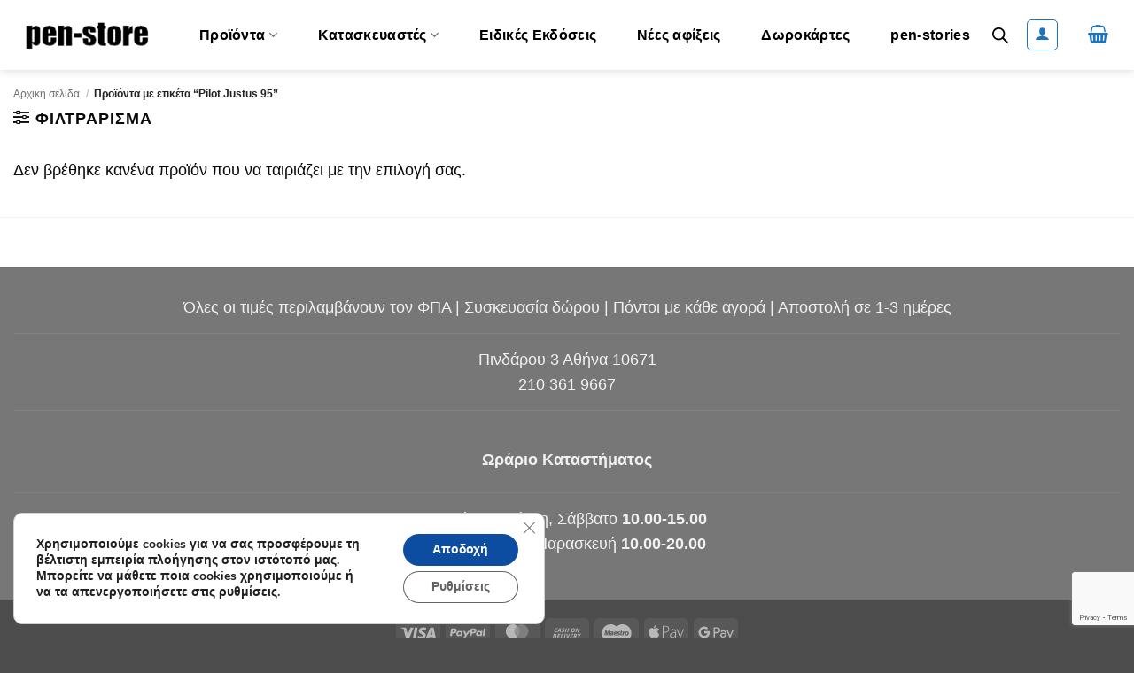

--- FILE ---
content_type: text/html; charset=UTF-8
request_url: https://pen-store.gr/product-tag/pilot-justus-95/
body_size: 48349
content:
<!DOCTYPE html>
<html lang="el" class="loading-site no-js">
<head>
	<meta charset="UTF-8" />
	<link rel="profile" href="http://gmpg.org/xfn/11" />
	<link rel="pingback" href="https://pen-store.gr/xmlrpc.php" />

	<script>(function(html){html.className = html.className.replace(/\bno-js\b/,'js')})(document.documentElement);</script>
<meta name='robots' content='index, follow, max-image-preview:large, max-snippet:-1, max-video-preview:-1' />
<meta name="viewport" content="width=device-width, initial-scale=1" /><script>window._wca = window._wca || [];</script>

	<!-- This site is optimized with the Yoast SEO Premium plugin v26.8 (Yoast SEO v26.8) - https://yoast.com/product/yoast-seo-premium-wordpress/ -->
	<title>Pilot Justus 95 | pen-store.gr</title>
	<link rel="canonical" href="https://pen-store.gr/product-tag/pilot-justus-95/" />
	<meta property="og:locale" content="el_GR" />
	<meta property="og:type" content="article" />
	<meta property="og:title" content="Pilot Justus 95 Αρχεία" />
	<meta property="og:url" content="https://pen-store.gr/product-tag/pilot-justus-95/" />
	<meta property="og:site_name" content="pen-store.gr" />
	<script type="application/ld+json" class="yoast-schema-graph">{"@context":"https://schema.org","@graph":[{"@type":"CollectionPage","@id":"https://pen-store.gr/product-tag/pilot-justus-95/","url":"https://pen-store.gr/product-tag/pilot-justus-95/","name":"Pilot Justus 95 | pen-store.gr","isPartOf":{"@id":"https://pen-store.gr/#website"},"breadcrumb":{"@id":"https://pen-store.gr/product-tag/pilot-justus-95/#breadcrumb"},"inLanguage":"el"},{"@type":"BreadcrumbList","@id":"https://pen-store.gr/product-tag/pilot-justus-95/#breadcrumb","itemListElement":[{"@type":"ListItem","position":1,"name":"Αρχική","item":"https://pen-store.gr/"},{"@type":"ListItem","position":2,"name":"Pilot Justus 95"}]},{"@type":"WebSite","@id":"https://pen-store.gr/#website","url":"https://pen-store.gr/","name":"pen-store.gr","description":"Κατάστημα ειδών γραφής","publisher":{"@id":"https://pen-store.gr/#organization"},"potentialAction":[{"@type":"SearchAction","target":{"@type":"EntryPoint","urlTemplate":"https://pen-store.gr/?s={search_term_string}"},"query-input":{"@type":"PropertyValueSpecification","valueRequired":true,"valueName":"search_term_string"}}],"inLanguage":"el"},{"@type":"Organization","@id":"https://pen-store.gr/#organization","name":"pen-store","url":"https://pen-store.gr/","logo":{"@type":"ImageObject","inLanguage":"el","@id":"https://pen-store.gr/#/schema/logo/image/","url":"https://pen-store.gr/wp-content/uploads/2024/09/pen-store-logo-696.jpg","contentUrl":"https://pen-store.gr/wp-content/uploads/2024/09/pen-store-logo-696.jpg","width":696,"height":696,"caption":"pen-store"},"image":{"@id":"https://pen-store.gr/#/schema/logo/image/"}}]}</script>
	<!-- / Yoast SEO Premium plugin. -->


<link rel='dns-prefetch' href='//stats.wp.com' />
<link rel='dns-prefetch' href='//capi-automation.s3.us-east-2.amazonaws.com' />
<link rel='dns-prefetch' href='//www.googletagmanager.com' />
<link rel='prefetch' href='https://pen-store.gr/wp-content/themes/flatsome/assets/js/flatsome.js?ver=e2eddd6c228105dac048' />
<link rel='prefetch' href='https://pen-store.gr/wp-content/themes/flatsome/assets/js/chunk.slider.js?ver=3.20.4' />
<link rel='prefetch' href='https://pen-store.gr/wp-content/themes/flatsome/assets/js/chunk.popups.js?ver=3.20.4' />
<link rel='prefetch' href='https://pen-store.gr/wp-content/themes/flatsome/assets/js/chunk.tooltips.js?ver=3.20.4' />
<link rel='prefetch' href='https://pen-store.gr/wp-content/themes/flatsome/assets/js/woocommerce.js?ver=1c9be63d628ff7c3ff4c' />
<style id='wp-img-auto-sizes-contain-inline-css' type='text/css'>
img:is([sizes=auto i],[sizes^="auto," i]){contain-intrinsic-size:3000px 1500px}
/*# sourceURL=wp-img-auto-sizes-contain-inline-css */
</style>
<style id='wp-block-library-inline-css' type='text/css'>
:root{--wp-block-synced-color:#7a00df;--wp-block-synced-color--rgb:122,0,223;--wp-bound-block-color:var(--wp-block-synced-color);--wp-editor-canvas-background:#ddd;--wp-admin-theme-color:#007cba;--wp-admin-theme-color--rgb:0,124,186;--wp-admin-theme-color-darker-10:#006ba1;--wp-admin-theme-color-darker-10--rgb:0,107,160.5;--wp-admin-theme-color-darker-20:#005a87;--wp-admin-theme-color-darker-20--rgb:0,90,135;--wp-admin-border-width-focus:2px}@media (min-resolution:192dpi){:root{--wp-admin-border-width-focus:1.5px}}.wp-element-button{cursor:pointer}:root .has-very-light-gray-background-color{background-color:#eee}:root .has-very-dark-gray-background-color{background-color:#313131}:root .has-very-light-gray-color{color:#eee}:root .has-very-dark-gray-color{color:#313131}:root .has-vivid-green-cyan-to-vivid-cyan-blue-gradient-background{background:linear-gradient(135deg,#00d084,#0693e3)}:root .has-purple-crush-gradient-background{background:linear-gradient(135deg,#34e2e4,#4721fb 50%,#ab1dfe)}:root .has-hazy-dawn-gradient-background{background:linear-gradient(135deg,#faaca8,#dad0ec)}:root .has-subdued-olive-gradient-background{background:linear-gradient(135deg,#fafae1,#67a671)}:root .has-atomic-cream-gradient-background{background:linear-gradient(135deg,#fdd79a,#004a59)}:root .has-nightshade-gradient-background{background:linear-gradient(135deg,#330968,#31cdcf)}:root .has-midnight-gradient-background{background:linear-gradient(135deg,#020381,#2874fc)}:root{--wp--preset--font-size--normal:16px;--wp--preset--font-size--huge:42px}.has-regular-font-size{font-size:1em}.has-larger-font-size{font-size:2.625em}.has-normal-font-size{font-size:var(--wp--preset--font-size--normal)}.has-huge-font-size{font-size:var(--wp--preset--font-size--huge)}.has-text-align-center{text-align:center}.has-text-align-left{text-align:left}.has-text-align-right{text-align:right}.has-fit-text{white-space:nowrap!important}#end-resizable-editor-section{display:none}.aligncenter{clear:both}.items-justified-left{justify-content:flex-start}.items-justified-center{justify-content:center}.items-justified-right{justify-content:flex-end}.items-justified-space-between{justify-content:space-between}.screen-reader-text{border:0;clip-path:inset(50%);height:1px;margin:-1px;overflow:hidden;padding:0;position:absolute;width:1px;word-wrap:normal!important}.screen-reader-text:focus{background-color:#ddd;clip-path:none;color:#444;display:block;font-size:1em;height:auto;left:5px;line-height:normal;padding:15px 23px 14px;text-decoration:none;top:5px;width:auto;z-index:100000}html :where(.has-border-color){border-style:solid}html :where([style*=border-top-color]){border-top-style:solid}html :where([style*=border-right-color]){border-right-style:solid}html :where([style*=border-bottom-color]){border-bottom-style:solid}html :where([style*=border-left-color]){border-left-style:solid}html :where([style*=border-width]){border-style:solid}html :where([style*=border-top-width]){border-top-style:solid}html :where([style*=border-right-width]){border-right-style:solid}html :where([style*=border-bottom-width]){border-bottom-style:solid}html :where([style*=border-left-width]){border-left-style:solid}html :where(img[class*=wp-image-]){height:auto;max-width:100%}:where(figure){margin:0 0 1em}html :where(.is-position-sticky){--wp-admin--admin-bar--position-offset:var(--wp-admin--admin-bar--height,0px)}@media screen and (max-width:600px){html :where(.is-position-sticky){--wp-admin--admin-bar--position-offset:0px}}

/*# sourceURL=wp-block-library-inline-css */
</style><link rel='stylesheet' id='wc-blocks-style-css' href='https://pen-store.gr/wp-content/plugins/woocommerce/assets/client/blocks/wc-blocks.css?ver=wc-10.4.3' type='text/css' media='all' />
<style id='global-styles-inline-css' type='text/css'>
:root{--wp--preset--aspect-ratio--square: 1;--wp--preset--aspect-ratio--4-3: 4/3;--wp--preset--aspect-ratio--3-4: 3/4;--wp--preset--aspect-ratio--3-2: 3/2;--wp--preset--aspect-ratio--2-3: 2/3;--wp--preset--aspect-ratio--16-9: 16/9;--wp--preset--aspect-ratio--9-16: 9/16;--wp--preset--color--black: #000000;--wp--preset--color--cyan-bluish-gray: #abb8c3;--wp--preset--color--white: #ffffff;--wp--preset--color--pale-pink: #f78da7;--wp--preset--color--vivid-red: #cf2e2e;--wp--preset--color--luminous-vivid-orange: #ff6900;--wp--preset--color--luminous-vivid-amber: #fcb900;--wp--preset--color--light-green-cyan: #7bdcb5;--wp--preset--color--vivid-green-cyan: #00d084;--wp--preset--color--pale-cyan-blue: #8ed1fc;--wp--preset--color--vivid-cyan-blue: #0693e3;--wp--preset--color--vivid-purple: #9b51e0;--wp--preset--color--primary: #0a0a0a;--wp--preset--color--secondary: #088dd5;--wp--preset--color--success: #7a9c59;--wp--preset--color--alert: #b20000;--wp--preset--gradient--vivid-cyan-blue-to-vivid-purple: linear-gradient(135deg,rgb(6,147,227) 0%,rgb(155,81,224) 100%);--wp--preset--gradient--light-green-cyan-to-vivid-green-cyan: linear-gradient(135deg,rgb(122,220,180) 0%,rgb(0,208,130) 100%);--wp--preset--gradient--luminous-vivid-amber-to-luminous-vivid-orange: linear-gradient(135deg,rgb(252,185,0) 0%,rgb(255,105,0) 100%);--wp--preset--gradient--luminous-vivid-orange-to-vivid-red: linear-gradient(135deg,rgb(255,105,0) 0%,rgb(207,46,46) 100%);--wp--preset--gradient--very-light-gray-to-cyan-bluish-gray: linear-gradient(135deg,rgb(238,238,238) 0%,rgb(169,184,195) 100%);--wp--preset--gradient--cool-to-warm-spectrum: linear-gradient(135deg,rgb(74,234,220) 0%,rgb(151,120,209) 20%,rgb(207,42,186) 40%,rgb(238,44,130) 60%,rgb(251,105,98) 80%,rgb(254,248,76) 100%);--wp--preset--gradient--blush-light-purple: linear-gradient(135deg,rgb(255,206,236) 0%,rgb(152,150,240) 100%);--wp--preset--gradient--blush-bordeaux: linear-gradient(135deg,rgb(254,205,165) 0%,rgb(254,45,45) 50%,rgb(107,0,62) 100%);--wp--preset--gradient--luminous-dusk: linear-gradient(135deg,rgb(255,203,112) 0%,rgb(199,81,192) 50%,rgb(65,88,208) 100%);--wp--preset--gradient--pale-ocean: linear-gradient(135deg,rgb(255,245,203) 0%,rgb(182,227,212) 50%,rgb(51,167,181) 100%);--wp--preset--gradient--electric-grass: linear-gradient(135deg,rgb(202,248,128) 0%,rgb(113,206,126) 100%);--wp--preset--gradient--midnight: linear-gradient(135deg,rgb(2,3,129) 0%,rgb(40,116,252) 100%);--wp--preset--font-size--small: 13px;--wp--preset--font-size--medium: 20px;--wp--preset--font-size--large: 36px;--wp--preset--font-size--x-large: 42px;--wp--preset--spacing--20: 0.44rem;--wp--preset--spacing--30: 0.67rem;--wp--preset--spacing--40: 1rem;--wp--preset--spacing--50: 1.5rem;--wp--preset--spacing--60: 2.25rem;--wp--preset--spacing--70: 3.38rem;--wp--preset--spacing--80: 5.06rem;--wp--preset--shadow--natural: 6px 6px 9px rgba(0, 0, 0, 0.2);--wp--preset--shadow--deep: 12px 12px 50px rgba(0, 0, 0, 0.4);--wp--preset--shadow--sharp: 6px 6px 0px rgba(0, 0, 0, 0.2);--wp--preset--shadow--outlined: 6px 6px 0px -3px rgb(255, 255, 255), 6px 6px rgb(0, 0, 0);--wp--preset--shadow--crisp: 6px 6px 0px rgb(0, 0, 0);}:where(body) { margin: 0; }.wp-site-blocks > .alignleft { float: left; margin-right: 2em; }.wp-site-blocks > .alignright { float: right; margin-left: 2em; }.wp-site-blocks > .aligncenter { justify-content: center; margin-left: auto; margin-right: auto; }:where(.is-layout-flex){gap: 0.5em;}:where(.is-layout-grid){gap: 0.5em;}.is-layout-flow > .alignleft{float: left;margin-inline-start: 0;margin-inline-end: 2em;}.is-layout-flow > .alignright{float: right;margin-inline-start: 2em;margin-inline-end: 0;}.is-layout-flow > .aligncenter{margin-left: auto !important;margin-right: auto !important;}.is-layout-constrained > .alignleft{float: left;margin-inline-start: 0;margin-inline-end: 2em;}.is-layout-constrained > .alignright{float: right;margin-inline-start: 2em;margin-inline-end: 0;}.is-layout-constrained > .aligncenter{margin-left: auto !important;margin-right: auto !important;}.is-layout-constrained > :where(:not(.alignleft):not(.alignright):not(.alignfull)){margin-left: auto !important;margin-right: auto !important;}body .is-layout-flex{display: flex;}.is-layout-flex{flex-wrap: wrap;align-items: center;}.is-layout-flex > :is(*, div){margin: 0;}body .is-layout-grid{display: grid;}.is-layout-grid > :is(*, div){margin: 0;}body{padding-top: 0px;padding-right: 0px;padding-bottom: 0px;padding-left: 0px;}a:where(:not(.wp-element-button)){text-decoration: none;}:root :where(.wp-element-button, .wp-block-button__link){background-color: #32373c;border-width: 0;color: #fff;font-family: inherit;font-size: inherit;font-style: inherit;font-weight: inherit;letter-spacing: inherit;line-height: inherit;padding-top: calc(0.667em + 2px);padding-right: calc(1.333em + 2px);padding-bottom: calc(0.667em + 2px);padding-left: calc(1.333em + 2px);text-decoration: none;text-transform: inherit;}.has-black-color{color: var(--wp--preset--color--black) !important;}.has-cyan-bluish-gray-color{color: var(--wp--preset--color--cyan-bluish-gray) !important;}.has-white-color{color: var(--wp--preset--color--white) !important;}.has-pale-pink-color{color: var(--wp--preset--color--pale-pink) !important;}.has-vivid-red-color{color: var(--wp--preset--color--vivid-red) !important;}.has-luminous-vivid-orange-color{color: var(--wp--preset--color--luminous-vivid-orange) !important;}.has-luminous-vivid-amber-color{color: var(--wp--preset--color--luminous-vivid-amber) !important;}.has-light-green-cyan-color{color: var(--wp--preset--color--light-green-cyan) !important;}.has-vivid-green-cyan-color{color: var(--wp--preset--color--vivid-green-cyan) !important;}.has-pale-cyan-blue-color{color: var(--wp--preset--color--pale-cyan-blue) !important;}.has-vivid-cyan-blue-color{color: var(--wp--preset--color--vivid-cyan-blue) !important;}.has-vivid-purple-color{color: var(--wp--preset--color--vivid-purple) !important;}.has-primary-color{color: var(--wp--preset--color--primary) !important;}.has-secondary-color{color: var(--wp--preset--color--secondary) !important;}.has-success-color{color: var(--wp--preset--color--success) !important;}.has-alert-color{color: var(--wp--preset--color--alert) !important;}.has-black-background-color{background-color: var(--wp--preset--color--black) !important;}.has-cyan-bluish-gray-background-color{background-color: var(--wp--preset--color--cyan-bluish-gray) !important;}.has-white-background-color{background-color: var(--wp--preset--color--white) !important;}.has-pale-pink-background-color{background-color: var(--wp--preset--color--pale-pink) !important;}.has-vivid-red-background-color{background-color: var(--wp--preset--color--vivid-red) !important;}.has-luminous-vivid-orange-background-color{background-color: var(--wp--preset--color--luminous-vivid-orange) !important;}.has-luminous-vivid-amber-background-color{background-color: var(--wp--preset--color--luminous-vivid-amber) !important;}.has-light-green-cyan-background-color{background-color: var(--wp--preset--color--light-green-cyan) !important;}.has-vivid-green-cyan-background-color{background-color: var(--wp--preset--color--vivid-green-cyan) !important;}.has-pale-cyan-blue-background-color{background-color: var(--wp--preset--color--pale-cyan-blue) !important;}.has-vivid-cyan-blue-background-color{background-color: var(--wp--preset--color--vivid-cyan-blue) !important;}.has-vivid-purple-background-color{background-color: var(--wp--preset--color--vivid-purple) !important;}.has-primary-background-color{background-color: var(--wp--preset--color--primary) !important;}.has-secondary-background-color{background-color: var(--wp--preset--color--secondary) !important;}.has-success-background-color{background-color: var(--wp--preset--color--success) !important;}.has-alert-background-color{background-color: var(--wp--preset--color--alert) !important;}.has-black-border-color{border-color: var(--wp--preset--color--black) !important;}.has-cyan-bluish-gray-border-color{border-color: var(--wp--preset--color--cyan-bluish-gray) !important;}.has-white-border-color{border-color: var(--wp--preset--color--white) !important;}.has-pale-pink-border-color{border-color: var(--wp--preset--color--pale-pink) !important;}.has-vivid-red-border-color{border-color: var(--wp--preset--color--vivid-red) !important;}.has-luminous-vivid-orange-border-color{border-color: var(--wp--preset--color--luminous-vivid-orange) !important;}.has-luminous-vivid-amber-border-color{border-color: var(--wp--preset--color--luminous-vivid-amber) !important;}.has-light-green-cyan-border-color{border-color: var(--wp--preset--color--light-green-cyan) !important;}.has-vivid-green-cyan-border-color{border-color: var(--wp--preset--color--vivid-green-cyan) !important;}.has-pale-cyan-blue-border-color{border-color: var(--wp--preset--color--pale-cyan-blue) !important;}.has-vivid-cyan-blue-border-color{border-color: var(--wp--preset--color--vivid-cyan-blue) !important;}.has-vivid-purple-border-color{border-color: var(--wp--preset--color--vivid-purple) !important;}.has-primary-border-color{border-color: var(--wp--preset--color--primary) !important;}.has-secondary-border-color{border-color: var(--wp--preset--color--secondary) !important;}.has-success-border-color{border-color: var(--wp--preset--color--success) !important;}.has-alert-border-color{border-color: var(--wp--preset--color--alert) !important;}.has-vivid-cyan-blue-to-vivid-purple-gradient-background{background: var(--wp--preset--gradient--vivid-cyan-blue-to-vivid-purple) !important;}.has-light-green-cyan-to-vivid-green-cyan-gradient-background{background: var(--wp--preset--gradient--light-green-cyan-to-vivid-green-cyan) !important;}.has-luminous-vivid-amber-to-luminous-vivid-orange-gradient-background{background: var(--wp--preset--gradient--luminous-vivid-amber-to-luminous-vivid-orange) !important;}.has-luminous-vivid-orange-to-vivid-red-gradient-background{background: var(--wp--preset--gradient--luminous-vivid-orange-to-vivid-red) !important;}.has-very-light-gray-to-cyan-bluish-gray-gradient-background{background: var(--wp--preset--gradient--very-light-gray-to-cyan-bluish-gray) !important;}.has-cool-to-warm-spectrum-gradient-background{background: var(--wp--preset--gradient--cool-to-warm-spectrum) !important;}.has-blush-light-purple-gradient-background{background: var(--wp--preset--gradient--blush-light-purple) !important;}.has-blush-bordeaux-gradient-background{background: var(--wp--preset--gradient--blush-bordeaux) !important;}.has-luminous-dusk-gradient-background{background: var(--wp--preset--gradient--luminous-dusk) !important;}.has-pale-ocean-gradient-background{background: var(--wp--preset--gradient--pale-ocean) !important;}.has-electric-grass-gradient-background{background: var(--wp--preset--gradient--electric-grass) !important;}.has-midnight-gradient-background{background: var(--wp--preset--gradient--midnight) !important;}.has-small-font-size{font-size: var(--wp--preset--font-size--small) !important;}.has-medium-font-size{font-size: var(--wp--preset--font-size--medium) !important;}.has-large-font-size{font-size: var(--wp--preset--font-size--large) !important;}.has-x-large-font-size{font-size: var(--wp--preset--font-size--x-large) !important;}
/*# sourceURL=global-styles-inline-css */
</style>

<link rel='stylesheet' id='woocommerce-reward-points-css' href='https://pen-store.gr/wp-content/plugins/woocommerce-reward-points/assets/css/woocommerce-reward-points-public.css?ver=1.2.4' type='text/css' media='all' />
<link rel='stylesheet' id='font-awesome-css' href='https://pen-store.gr/wp-content/plugins/woocommerce-reward-points/assets/css/fontawesome-free-5.15.1-web/css/all.min.css?ver=5.15.1' type='text/css' media='all' />
<style id='woocommerce-inline-inline-css' type='text/css'>
.woocommerce form .form-row .required { visibility: visible; }
/*# sourceURL=woocommerce-inline-inline-css */
</style>
<link rel='stylesheet' id='dgwt-wcas-style-css' href='https://pen-store.gr/wp-content/plugins/ajax-search-for-woocommerce-premium/assets/css/style.min.css?ver=1.32.2' type='text/css' media='all' />
<link rel='stylesheet' id='wc-pb-checkout-blocks-css' href='https://pen-store.gr/wp-content/plugins/woocommerce-product-bundles/assets/css/frontend/checkout-blocks.css?ver=8.5.5' type='text/css' media='all' />
<style id='wc-pb-checkout-blocks-inline-css' type='text/css'>
table.wc-block-cart-items .wc-block-cart-items__row.is-bundle__meta_hidden .wc-block-components-product-details__Περιλαμβάνει, .wc-block-components-order-summary-item.is-bundle__meta_hidden .wc-block-components-product-details__Περιλαμβάνει { display:none; } table.wc-block-cart-items .wc-block-cart-items__row.is-bundle .wc-block-components-product-details__Περιλαμβάνει .wc-block-components-product-details__name, .wc-block-components-order-summary-item.is-bundle .wc-block-components-product-details__Περιλαμβάνει .wc-block-components-product-details__name { display:block; margin-bottom: 0.5em } table.wc-block-cart-items .wc-block-cart-items__row.is-bundle .wc-block-components-product-details__Περιλαμβάνει:not(:first-of-type) .wc-block-components-product-details__name, .wc-block-components-order-summary-item.is-bundle .wc-block-components-product-details__Περιλαμβάνει:not(:first-of-type) .wc-block-components-product-details__name { display:none } table.wc-block-cart-items .wc-block-cart-items__row.is-bundle .wc-block-components-product-details__Περιλαμβάνει + li:not( .wc-block-components-product-details__Περιλαμβάνει ), .wc-block-components-order-summary-item.is-bundle .wc-block-components-product-details__Περιλαμβάνει + li:not( .wc-block-components-product-details__Περιλαμβάνει ) { margin-top:0.5em }
/*# sourceURL=wc-pb-checkout-blocks-inline-css */
</style>
<link rel='stylesheet' id='wc-bundle-style-css' href='https://pen-store.gr/wp-content/plugins/woocommerce-product-bundles/assets/css/frontend/woocommerce.css?ver=8.5.5' type='text/css' media='all' />
<link rel='stylesheet' id='flatsome-main-css' href='https://pen-store.gr/wp-content/themes/flatsome/assets/css/flatsome.css?ver=3.20.4' type='text/css' media='all' />
<style id='flatsome-main-inline-css' type='text/css'>
@font-face {
				font-family: "fl-icons";
				font-display: block;
				src: url(https://pen-store.gr/wp-content/themes/flatsome/assets/css/icons/fl-icons.eot?v=3.20.4);
				src:
					url(https://pen-store.gr/wp-content/themes/flatsome/assets/css/icons/fl-icons.eot#iefix?v=3.20.4) format("embedded-opentype"),
					url(https://pen-store.gr/wp-content/themes/flatsome/assets/css/icons/fl-icons.woff2?v=3.20.4) format("woff2"),
					url(https://pen-store.gr/wp-content/themes/flatsome/assets/css/icons/fl-icons.ttf?v=3.20.4) format("truetype"),
					url(https://pen-store.gr/wp-content/themes/flatsome/assets/css/icons/fl-icons.woff?v=3.20.4) format("woff"),
					url(https://pen-store.gr/wp-content/themes/flatsome/assets/css/icons/fl-icons.svg?v=3.20.4#fl-icons) format("svg");
			}
/*# sourceURL=flatsome-main-inline-css */
</style>
<link rel='stylesheet' id='flatsome-shop-css' href='https://pen-store.gr/wp-content/themes/flatsome/assets/css/flatsome-shop.css?ver=3.20.4' type='text/css' media='all' />
<link rel='stylesheet' id='flatsome-style-css' href='https://pen-store.gr/wp-content/themes/flatsome-child/style.css?ver=3.0' type='text/css' media='all' />
<link rel='stylesheet' id='moove_gdpr_frontend-css' href='https://pen-store.gr/wp-content/plugins/gdpr-cookie-compliance/dist/styles/gdpr-main.css?ver=5.0.9' type='text/css' media='all' />
<style id='moove_gdpr_frontend-inline-css' type='text/css'>
#moove_gdpr_cookie_modal,#moove_gdpr_cookie_info_bar,.gdpr_cookie_settings_shortcode_content{font-family:&#039;Nunito&#039;,sans-serif}#moove_gdpr_save_popup_settings_button{background-color:#373737;color:#fff}#moove_gdpr_save_popup_settings_button:hover{background-color:#000}#moove_gdpr_cookie_info_bar .moove-gdpr-info-bar-container .moove-gdpr-info-bar-content a.mgbutton,#moove_gdpr_cookie_info_bar .moove-gdpr-info-bar-container .moove-gdpr-info-bar-content button.mgbutton{background-color:#0c4da2}#moove_gdpr_cookie_modal .moove-gdpr-modal-content .moove-gdpr-modal-footer-content .moove-gdpr-button-holder a.mgbutton,#moove_gdpr_cookie_modal .moove-gdpr-modal-content .moove-gdpr-modal-footer-content .moove-gdpr-button-holder button.mgbutton,.gdpr_cookie_settings_shortcode_content .gdpr-shr-button.button-green{background-color:#0c4da2;border-color:#0c4da2}#moove_gdpr_cookie_modal .moove-gdpr-modal-content .moove-gdpr-modal-footer-content .moove-gdpr-button-holder a.mgbutton:hover,#moove_gdpr_cookie_modal .moove-gdpr-modal-content .moove-gdpr-modal-footer-content .moove-gdpr-button-holder button.mgbutton:hover,.gdpr_cookie_settings_shortcode_content .gdpr-shr-button.button-green:hover{background-color:#fff;color:#0c4da2}#moove_gdpr_cookie_modal .moove-gdpr-modal-content .moove-gdpr-modal-close i,#moove_gdpr_cookie_modal .moove-gdpr-modal-content .moove-gdpr-modal-close span.gdpr-icon{background-color:#0c4da2;border:1px solid #0c4da2}#moove_gdpr_cookie_info_bar span.moove-gdpr-infobar-allow-all.focus-g,#moove_gdpr_cookie_info_bar span.moove-gdpr-infobar-allow-all:focus,#moove_gdpr_cookie_info_bar button.moove-gdpr-infobar-allow-all.focus-g,#moove_gdpr_cookie_info_bar button.moove-gdpr-infobar-allow-all:focus,#moove_gdpr_cookie_info_bar span.moove-gdpr-infobar-reject-btn.focus-g,#moove_gdpr_cookie_info_bar span.moove-gdpr-infobar-reject-btn:focus,#moove_gdpr_cookie_info_bar button.moove-gdpr-infobar-reject-btn.focus-g,#moove_gdpr_cookie_info_bar button.moove-gdpr-infobar-reject-btn:focus,#moove_gdpr_cookie_info_bar span.change-settings-button.focus-g,#moove_gdpr_cookie_info_bar span.change-settings-button:focus,#moove_gdpr_cookie_info_bar button.change-settings-button.focus-g,#moove_gdpr_cookie_info_bar button.change-settings-button:focus{-webkit-box-shadow:0 0 1px 3px #0c4da2;-moz-box-shadow:0 0 1px 3px #0c4da2;box-shadow:0 0 1px 3px #0c4da2}#moove_gdpr_cookie_modal .moove-gdpr-modal-content .moove-gdpr-modal-close i:hover,#moove_gdpr_cookie_modal .moove-gdpr-modal-content .moove-gdpr-modal-close span.gdpr-icon:hover,#moove_gdpr_cookie_info_bar span[data-href]>u.change-settings-button{color:#0c4da2}#moove_gdpr_cookie_modal .moove-gdpr-modal-content .moove-gdpr-modal-left-content #moove-gdpr-menu li.menu-item-selected a span.gdpr-icon,#moove_gdpr_cookie_modal .moove-gdpr-modal-content .moove-gdpr-modal-left-content #moove-gdpr-menu li.menu-item-selected button span.gdpr-icon{color:inherit}#moove_gdpr_cookie_modal .moove-gdpr-modal-content .moove-gdpr-modal-left-content #moove-gdpr-menu li a span.gdpr-icon,#moove_gdpr_cookie_modal .moove-gdpr-modal-content .moove-gdpr-modal-left-content #moove-gdpr-menu li button span.gdpr-icon{color:inherit}#moove_gdpr_cookie_modal .gdpr-acc-link{line-height:0;font-size:0;color:transparent;position:absolute}#moove_gdpr_cookie_modal .moove-gdpr-modal-content .moove-gdpr-modal-close:hover i,#moove_gdpr_cookie_modal .moove-gdpr-modal-content .moove-gdpr-modal-left-content #moove-gdpr-menu li a,#moove_gdpr_cookie_modal .moove-gdpr-modal-content .moove-gdpr-modal-left-content #moove-gdpr-menu li button,#moove_gdpr_cookie_modal .moove-gdpr-modal-content .moove-gdpr-modal-left-content #moove-gdpr-menu li button i,#moove_gdpr_cookie_modal .moove-gdpr-modal-content .moove-gdpr-modal-left-content #moove-gdpr-menu li a i,#moove_gdpr_cookie_modal .moove-gdpr-modal-content .moove-gdpr-tab-main .moove-gdpr-tab-main-content a:hover,#moove_gdpr_cookie_info_bar.moove-gdpr-dark-scheme .moove-gdpr-info-bar-container .moove-gdpr-info-bar-content a.mgbutton:hover,#moove_gdpr_cookie_info_bar.moove-gdpr-dark-scheme .moove-gdpr-info-bar-container .moove-gdpr-info-bar-content button.mgbutton:hover,#moove_gdpr_cookie_info_bar.moove-gdpr-dark-scheme .moove-gdpr-info-bar-container .moove-gdpr-info-bar-content a:hover,#moove_gdpr_cookie_info_bar.moove-gdpr-dark-scheme .moove-gdpr-info-bar-container .moove-gdpr-info-bar-content button:hover,#moove_gdpr_cookie_info_bar.moove-gdpr-dark-scheme .moove-gdpr-info-bar-container .moove-gdpr-info-bar-content span.change-settings-button:hover,#moove_gdpr_cookie_info_bar.moove-gdpr-dark-scheme .moove-gdpr-info-bar-container .moove-gdpr-info-bar-content button.change-settings-button:hover,#moove_gdpr_cookie_info_bar.moove-gdpr-dark-scheme .moove-gdpr-info-bar-container .moove-gdpr-info-bar-content u.change-settings-button:hover,#moove_gdpr_cookie_info_bar span[data-href]>u.change-settings-button,#moove_gdpr_cookie_info_bar.moove-gdpr-dark-scheme .moove-gdpr-info-bar-container .moove-gdpr-info-bar-content a.mgbutton.focus-g,#moove_gdpr_cookie_info_bar.moove-gdpr-dark-scheme .moove-gdpr-info-bar-container .moove-gdpr-info-bar-content button.mgbutton.focus-g,#moove_gdpr_cookie_info_bar.moove-gdpr-dark-scheme .moove-gdpr-info-bar-container .moove-gdpr-info-bar-content a.focus-g,#moove_gdpr_cookie_info_bar.moove-gdpr-dark-scheme .moove-gdpr-info-bar-container .moove-gdpr-info-bar-content button.focus-g,#moove_gdpr_cookie_info_bar.moove-gdpr-dark-scheme .moove-gdpr-info-bar-container .moove-gdpr-info-bar-content a.mgbutton:focus,#moove_gdpr_cookie_info_bar.moove-gdpr-dark-scheme .moove-gdpr-info-bar-container .moove-gdpr-info-bar-content button.mgbutton:focus,#moove_gdpr_cookie_info_bar.moove-gdpr-dark-scheme .moove-gdpr-info-bar-container .moove-gdpr-info-bar-content a:focus,#moove_gdpr_cookie_info_bar.moove-gdpr-dark-scheme .moove-gdpr-info-bar-container .moove-gdpr-info-bar-content button:focus,#moove_gdpr_cookie_info_bar.moove-gdpr-dark-scheme .moove-gdpr-info-bar-container .moove-gdpr-info-bar-content span.change-settings-button.focus-g,span.change-settings-button:focus,button.change-settings-button.focus-g,button.change-settings-button:focus,#moove_gdpr_cookie_info_bar.moove-gdpr-dark-scheme .moove-gdpr-info-bar-container .moove-gdpr-info-bar-content u.change-settings-button.focus-g,#moove_gdpr_cookie_info_bar.moove-gdpr-dark-scheme .moove-gdpr-info-bar-container .moove-gdpr-info-bar-content u.change-settings-button:focus{color:#0c4da2}#moove_gdpr_cookie_modal .moove-gdpr-branding.focus-g span,#moove_gdpr_cookie_modal .moove-gdpr-modal-content .moove-gdpr-tab-main a.focus-g,#moove_gdpr_cookie_modal .moove-gdpr-modal-content .moove-gdpr-tab-main .gdpr-cd-details-toggle.focus-g{color:#0c4da2}#moove_gdpr_cookie_modal.gdpr_lightbox-hide{display:none}
/*# sourceURL=moove_gdpr_frontend-inline-css */
</style>
<link rel='stylesheet' id='wc-bundle-css-css' href='https://pen-store.gr/wp-content/plugins/woocommerce-product-bundles/assets/css/frontend/single-product.css?ver=8.5.5' type='text/css' media='all' />
<script type="text/template" id="tmpl-variation-template">
	<div class="woocommerce-variation-description">{{{ data.variation.variation_description }}}</div>
	<div class="woocommerce-variation-price">{{{ data.variation.price_html }}}</div>
	<div class="woocommerce-variation-availability">{{{ data.variation.availability_html }}}</div>
</script>
<script type="text/template" id="tmpl-unavailable-variation-template">
	<p role="alert">Λυπούμαστε, αυτό το προϊόν δεν είναι διαθέσιμο. Παρακαλούμε, επιλέξτε έναν διαφορετικό συνδυασμό.</p>
</script>
<script type="text/javascript" src="https://pen-store.gr/wp-includes/js/jquery/jquery.min.js?ver=3.7.1" id="jquery-core-js"></script>
<script type="text/javascript" src="https://pen-store.gr/wp-includes/js/jquery/jquery-migrate.min.js?ver=3.4.1" id="jquery-migrate-js"></script>
<script type="text/javascript" src="https://pen-store.gr/wp-content/plugins/woocommerce/assets/js/jquery-blockui/jquery.blockUI.min.js?ver=2.7.0-wc.10.4.3" id="wc-jquery-blockui-js" data-wp-strategy="defer"></script>
<script type="text/javascript" id="wc-add-to-cart-js-extra">
/* <![CDATA[ */
var wc_add_to_cart_params = {"ajax_url":"/wp-admin/admin-ajax.php","wc_ajax_url":"/?wc-ajax=%%endpoint%%","i18n_view_cart":"\u039a\u03b1\u03bb\u03ac\u03b8\u03b9","cart_url":"https://pen-store.gr/cart/","is_cart":"","cart_redirect_after_add":"no"};
//# sourceURL=wc-add-to-cart-js-extra
/* ]]> */
</script>
<script type="text/javascript" src="https://pen-store.gr/wp-content/plugins/woocommerce/assets/js/frontend/add-to-cart.min.js?ver=10.4.3" id="wc-add-to-cart-js" defer="defer" data-wp-strategy="defer"></script>
<script type="text/javascript" src="https://pen-store.gr/wp-content/plugins/woocommerce/assets/js/js-cookie/js.cookie.min.js?ver=2.1.4-wc.10.4.3" id="wc-js-cookie-js" data-wp-strategy="defer"></script>
<script type="text/javascript" src="https://stats.wp.com/s-202604.js" id="woocommerce-analytics-js" defer="defer" data-wp-strategy="defer"></script>

<!-- Google tag (gtag.js) snippet added by Site Kit -->
<!-- Google Analytics snippet added by Site Kit -->
<!-- Google Ads snippet added by Site Kit -->
<script type="text/javascript" src="https://www.googletagmanager.com/gtag/js?id=GT-MRLXB6TS" id="google_gtagjs-js" async></script>
<script type="text/javascript" id="google_gtagjs-js-after">
/* <![CDATA[ */
window.dataLayer = window.dataLayer || [];function gtag(){dataLayer.push(arguments);}
gtag("set","linker",{"domains":["pen-store.gr"]});
gtag("js", new Date());
gtag("set", "developer_id.dZTNiMT", true);
gtag("config", "GT-MRLXB6TS");
gtag("config", "AW-809577948");
//# sourceURL=google_gtagjs-js-after
/* ]]> */
</script>
<script type="text/javascript" src="https://pen-store.gr/wp-includes/js/underscore.min.js?ver=1.13.7" id="underscore-js"></script>
<script type="text/javascript" id="wp-util-js-extra">
/* <![CDATA[ */
var _wpUtilSettings = {"ajax":{"url":"/wp-admin/admin-ajax.php"}};
//# sourceURL=wp-util-js-extra
/* ]]> */
</script>
<script type="text/javascript" src="https://pen-store.gr/wp-includes/js/wp-util.min.js?ver=6.9" id="wp-util-js"></script>
<script type="text/javascript" id="wc-add-to-cart-variation-js-extra">
/* <![CDATA[ */
var wc_add_to_cart_variation_params = {"wc_ajax_url":"/?wc-ajax=%%endpoint%%","i18n_no_matching_variations_text":"\u039b\u03c5\u03c0\u03bf\u03cd\u03bc\u03b1\u03c3\u03c4\u03b5, \u03ba\u03b1\u03bd\u03ad\u03bd\u03b1 \u03c0\u03c1\u03bf\u03ca\u03cc\u03bd \u03b4\u03b5\u03bd \u03c4\u03b1\u03af\u03c1\u03b9\u03b1\u03be\u03b5 \u03bc\u03b5 \u03c4\u03b7\u03bd \u03b5\u03c0\u03b9\u03bb\u03bf\u03b3\u03ae \u03c3\u03b1\u03c2. \u03a0\u03b1\u03c1\u03b1\u03ba\u03b1\u03bb\u03bf\u03cd\u03bc\u03b5, \u03b5\u03c0\u03b9\u03bb\u03ad\u03be\u03c4\u03b5 \u03ad\u03bd\u03b1\u03bd \u03b4\u03b9\u03b1\u03c6\u03bf\u03c1\u03b5\u03c4\u03b9\u03ba\u03cc \u03c3\u03c5\u03bd\u03b4\u03c5\u03b1\u03c3\u03bc\u03cc.","i18n_make_a_selection_text":"\u03a0\u03b1\u03c1\u03b1\u03ba\u03b1\u03bb\u03bf\u03cd\u03bc\u03b5, \u03b5\u03c0\u03b9\u03bb\u03ad\u03be\u03c4\u03b5 \u03ba\u03ac\u03c0\u03bf\u03b9\u03b5\u03c2 \u03b5\u03c0\u03b9\u03bb\u03bf\u03b3\u03ad\u03c2 \u03c0\u03c1\u03bf\u03ca\u03cc\u03bd\u03c4\u03bf\u03c2 \u03c0\u03c1\u03b9\u03bd \u03c0\u03c1\u03bf\u03c3\u03b8\u03ad\u03c3\u03b5\u03c4\u03b5 \u03b1\u03c5\u03c4\u03cc \u03c4\u03bf \u03c0\u03c1\u03bf\u03ca\u03cc\u03bd \u03c3\u03c4\u03bf \u03ba\u03b1\u03bb\u03ac\u03b8\u03b9 \u03c3\u03b1\u03c2.","i18n_unavailable_text":"\u039b\u03c5\u03c0\u03bf\u03cd\u03bc\u03b1\u03c3\u03c4\u03b5, \u03b1\u03c5\u03c4\u03cc \u03c4\u03bf \u03c0\u03c1\u03bf\u03ca\u03cc\u03bd \u03b4\u03b5\u03bd \u03b5\u03af\u03bd\u03b1\u03b9 \u03b4\u03b9\u03b1\u03b8\u03ad\u03c3\u03b9\u03bc\u03bf. \u03a0\u03b1\u03c1\u03b1\u03ba\u03b1\u03bb\u03bf\u03cd\u03bc\u03b5, \u03b5\u03c0\u03b9\u03bb\u03ad\u03be\u03c4\u03b5 \u03ad\u03bd\u03b1\u03bd \u03b4\u03b9\u03b1\u03c6\u03bf\u03c1\u03b5\u03c4\u03b9\u03ba\u03cc \u03c3\u03c5\u03bd\u03b4\u03c5\u03b1\u03c3\u03bc\u03cc.","i18n_reset_alert_text":"Your selection has been reset. Please select some product options before adding this product to your cart."};
//# sourceURL=wc-add-to-cart-variation-js-extra
/* ]]> */
</script>
<script type="text/javascript" src="https://pen-store.gr/wp-content/plugins/woocommerce/assets/js/frontend/add-to-cart-variation.min.js?ver=10.4.3" id="wc-add-to-cart-variation-js" defer="defer" data-wp-strategy="defer"></script>
<meta name="generator" content="Site Kit by Google 1.170.0" />	<style>img#wpstats{display:none}</style>
										<script>
					// Define dataLayer and the gtag function.
					window.dataLayer = window.dataLayer || [];
					function gtag(){dataLayer.push(arguments);}

					// Set default consent to 'denied' as a placeholder
					// Determine actual values based on your own requirements
					gtag('consent', 'default', {
						'ad_storage': 'denied',
						'ad_user_data': 'denied',
						'ad_personalization': 'denied',
						'analytics_storage': 'denied',
						'personalization_storage': 'denied',
						'security_storage': 'denied',
						'functionality_storage': 'denied',
						'wait_for_update': '2000'
					});
				</script>

				<!-- Google Tag Manager -->
				<script>(function(w,d,s,l,i){w[l]=w[l]||[];w[l].push({'gtm.start':
				new Date().getTime(),event:'gtm.js'});var f=d.getElementsByTagName(s)[0],
				j=d.createElement(s),dl=l!='dataLayer'?'&l='+l:'';j.async=true;j.src=
				'https://www.googletagmanager.com/gtm.js?id='+i+dl;f.parentNode.insertBefore(j,f);
				})(window,document,'script','dataLayer','GTM-5934ZZN');</script>
				<!-- End Google Tag Manager -->
									<style>
			.dgwt-wcas-ico-magnifier,.dgwt-wcas-ico-magnifier-handler{max-width:20px}		</style>
			<style>
		.dgwt-wcas-flatsome-up {
			margin-top: -40vh;
		}

		#search-lightbox .dgwt-wcas-sf-wrapp input[type=search].dgwt-wcas-search-input {
			height: 60px;
			font-size: 20px;
		}

		#search-lightbox .dgwt-wcas-search-wrapp {
			-webkit-transition: all 100ms ease-in-out;
			-moz-transition: all 100ms ease-in-out;
			-ms-transition: all 100ms ease-in-out;
			-o-transition: all 100ms ease-in-out;
			transition: all 100ms ease-in-out;
		}

		#search-lightbox .dgwt-wcas-sf-wrapp .dgwt-wcas-search-submit:before {
			top: 21px;
		}

		.dgwt-wcas-overlay-mobile-on .mfp-wrap .mfp-content {
			width: 100vw;
		}

		.dgwt-wcas-overlay-mobile-on .mfp-wrap,
		.dgwt-wcas-overlay-mobile-on .mfp-close,
		.dgwt-wcas-overlay-mobile-on .nav-sidebar {
			display: none;
		}

		.dgwt-wcas-overlay-mobile-on .main-menu-overlay {
			display: none;
		}

		.dgwt-wcas-open .header-search-dropdown .nav-dropdown {
			opacity: 1;
			max-height: inherit;
			left: -15px !important;
		}

		.dgwt-wcas-open:not(.dgwt-wcas-theme-flatsome-dd-sc) .nav-right .header-search-dropdown .nav-dropdown {
			left: auto;
			/*right: -15px;*/
		}

		.dgwt-wcas-theme-flatsome .nav-dropdown .dgwt-wcas-search-wrapp {
			min-width: 450px;
		}

		.header-search-form {
			min-width: 250px;
		}
	</style>
		<!-- Google site verification - Google for WooCommerce -->
<meta name="google-site-verification" content="4i3oulZlp4RVuqek65SPEZ76nsvR7PUS4eICeCw2N74" />
<link rel="icon" href="https://cdn.shortpixel.ai/spai2/q_lossless+ret_img+to_webp/pen-store.gr/wp-content/uploads/2024/09/pen-store-logo-1200-1200-d.jpg" data-spai-egr="1" sizes="1200x1200" type="image/jpeg">
<link rel="icon" href="https://cdn.shortpixel.ai/spai2/q_lossless+ret_img+to_webp/pen-store.gr/wp-content/uploads/2024/09/pen-store-logo-1200-1200-r.jpg" data-spai-egr="1" sizes="1200x1200" type="image/jpeg">


<script async src="https://www.google.com/recaptcha/api.js">
<script>
  // If reCAPTCHA is still loading, grecaptcha will be undefined.
  grecaptcha.ready(function(){
    grecaptcha.render("container", {
      sitekey: "6LdB0zgoAAAAAFY1UCG22BhqHIiy9nGOZ3Oq9_j0"
    });
  });
</script>



<!--facebook domain ver-->
<meta name="facebook-domain-verification" content="7jld74aximdnt2f3atxtih1q9o5zmo" />
	<noscript><style>.woocommerce-product-gallery{ opacity: 1 !important; }</style></noscript>
				<script  type="text/javascript">
				!function(f,b,e,v,n,t,s){if(f.fbq)return;n=f.fbq=function(){n.callMethod?
					n.callMethod.apply(n,arguments):n.queue.push(arguments)};if(!f._fbq)f._fbq=n;
					n.push=n;n.loaded=!0;n.version='2.0';n.queue=[];t=b.createElement(e);t.async=!0;
					t.src=v;s=b.getElementsByTagName(e)[0];s.parentNode.insertBefore(t,s)}(window,
					document,'script','https://connect.facebook.net/en_US/fbevents.js');
			</script>
			<!-- WooCommerce Facebook Integration Begin -->
			<script  type="text/javascript">

				fbq('init', '544346236276489', {}, {
    "agent": "woocommerce_6-10.4.3-3.5.15"
});

				document.addEventListener( 'DOMContentLoaded', function() {
					// Insert placeholder for events injected when a product is added to the cart through AJAX.
					document.body.insertAdjacentHTML( 'beforeend', '<div class=\"wc-facebook-pixel-event-placeholder\"></div>' );
				}, false );

			</script>
			<!-- WooCommerce Facebook Integration End -->
			
<!-- Google Tag Manager snippet added by Site Kit -->
<script type="text/javascript">
/* <![CDATA[ */

			( function( w, d, s, l, i ) {
				w[l] = w[l] || [];
				w[l].push( {'gtm.start': new Date().getTime(), event: 'gtm.js'} );
				var f = d.getElementsByTagName( s )[0],
					j = d.createElement( s ), dl = l != 'dataLayer' ? '&l=' + l : '';
				j.async = true;
				j.src = 'https://www.googletagmanager.com/gtm.js?id=' + i + dl;
				f.parentNode.insertBefore( j, f );
			} )( window, document, 'script', 'dataLayer', 'GTM-5934ZZN' );
			
/* ]]> */
</script>

<!-- End Google Tag Manager snippet added by Site Kit -->
<link rel="icon" href="https://cdn.shortpixel.ai/spai2/q_lossless+ret_img+to_webp/pen-store.gr/wp-content/uploads/2024/10/cropped-pen-store-logo-rect-32x32.jpg" data-spai-egr="1" sizes="32x32" />
<link rel="icon" href="https://cdn.shortpixel.ai/spai2/q_lossless+ret_img+to_webp/pen-store.gr/wp-content/uploads/2024/10/cropped-pen-store-logo-rect-192x192.jpg" data-spai-egr="1" sizes="192x192" />
<link rel="apple-touch-icon" href="https://cdn.shortpixel.ai/spai2/q_lossless+ret_img+to_webp/pen-store.gr/wp-content/uploads/2024/10/cropped-pen-store-logo-rect-180x180.jpg" data-spai-egr="1" />
<meta name="msapplication-TileImage" content="https://pen-store.gr/wp-content/uploads/2024/10/cropped-pen-store-logo-rect-270x270.jpg" />
<style id="custom-css" type="text/css">:root {--primary-color: #0a0a0a;--fs-color-primary: #0a0a0a;--fs-color-secondary: #088dd5;--fs-color-success: #7a9c59;--fs-color-alert: #b20000;--fs-color-base: #0a0a0a;--fs-experimental-link-color: #4e657b;--fs-experimental-link-color-hover: #111111;}.tooltipster-base {--tooltip-color: #fff;--tooltip-bg-color: #000;}.off-canvas-right .mfp-content, .off-canvas-left .mfp-content {--drawer-width: 300px;}.off-canvas .mfp-content.off-canvas-cart {--drawer-width: 360px;}.container-width, .full-width .ubermenu-nav, .container, .row{max-width: 1890px}.row.row-collapse{max-width: 1860px}.row.row-small{max-width: 1882.5px}.row.row-large{max-width: 1920px}.header-main{height: 79px}#logo img{max-height: 79px}#logo{width:166px;}.header-bottom{min-height: 10px}.header-top{min-height: 20px}.transparent .header-main{height: 90px}.transparent #logo img{max-height: 90px}.has-transparent + .page-title:first-of-type,.has-transparent + #main > .page-title,.has-transparent + #main > div > .page-title,.has-transparent + #main .page-header-wrapper:first-of-type .page-title{padding-top: 90px;}.transparent .header-wrapper{background-color: #ffffff!important;}.transparent .top-divider{display: none;}.header.show-on-scroll,.stuck .header-main{height:79px!important}.stuck #logo img{max-height: 79px!important}.search-form{ width: 100%;}.header-bg-color {background-color: #ffffff}.header-bottom {background-color: #f1f1f1}.top-bar-nav > li > a{line-height: 16px }.header-main .nav > li > a{line-height: 27px }.stuck .header-main .nav > li > a{line-height: 25px }.header-bottom-nav > li > a{line-height: 6px }@media (max-width: 549px) {.header-main{height: 70px}#logo img{max-height: 70px}}.nav-dropdown-has-arrow.nav-dropdown-has-border li.has-dropdown:before{border-bottom-color: rgba(8,141,213,0.86);}.nav .nav-dropdown{border-color: rgba(8,141,213,0.86) }.nav-dropdown{border-radius:10px}.nav-dropdown{font-size:110%}.nav-dropdown-has-arrow li.has-dropdown:after{border-bottom-color: #FFFFFF;}.nav .nav-dropdown{background-color: #FFFFFF}h1,h2,h3,h4,h5,h6,.heading-font{color: #0a0a0a;}body{font-size: 110%;}@media screen and (max-width: 549px){body{font-size: 100%;}}body{font-family: -apple-system, BlinkMacSystemFont, "Segoe UI", Roboto, Oxygen-Sans, Ubuntu, Cantarell, "Helvetica Neue", sans-serif;}body {font-weight: 400;font-style: normal;}.nav > li > a {font-family: -apple-system, BlinkMacSystemFont, "Segoe UI", Roboto, Oxygen-Sans, Ubuntu, Cantarell, "Helvetica Neue", sans-serif;}.mobile-sidebar-levels-2 .nav > li > ul > li > a {font-family: -apple-system, BlinkMacSystemFont, "Segoe UI", Roboto, Oxygen-Sans, Ubuntu, Cantarell, "Helvetica Neue", sans-serif;}.nav > li > a,.mobile-sidebar-levels-2 .nav > li > ul > li > a {font-weight: 700;font-style: normal;}h1,h2,h3,h4,h5,h6,.heading-font, .off-canvas-center .nav-sidebar.nav-vertical > li > a{font-family: -apple-system, BlinkMacSystemFont, "Segoe UI", Roboto, Oxygen-Sans, Ubuntu, Cantarell, "Helvetica Neue", sans-serif;}h1,h2,h3,h4,h5,h6,.heading-font,.banner h1,.banner h2 {font-weight: 700;font-style: normal;}.alt-font{font-family: -apple-system, BlinkMacSystemFont, "Segoe UI", Roboto, Oxygen-Sans, Ubuntu, Cantarell, "Helvetica Neue", sans-serif;}.alt-font {font-weight: 400!important;font-style: normal!important;}.breadcrumbs{text-transform: none;}.nav > li > a, .links > li > a{text-transform: none;}h3.widget-title,span.widget-title{text-transform: none;}.header:not(.transparent) .header-nav-main.nav > li > a {color: #000000;}.header:not(.transparent) .header-nav-main.nav > li > a:hover,.header:not(.transparent) .header-nav-main.nav > li.active > a,.header:not(.transparent) .header-nav-main.nav > li.current > a,.header:not(.transparent) .header-nav-main.nav > li > a.active,.header:not(.transparent) .header-nav-main.nav > li > a.current{color: #1e73be;}.header-nav-main.nav-line-bottom > li > a:before,.header-nav-main.nav-line-grow > li > a:before,.header-nav-main.nav-line > li > a:before,.header-nav-main.nav-box > li > a:hover,.header-nav-main.nav-box > li.active > a,.header-nav-main.nav-pills > li > a:hover,.header-nav-main.nav-pills > li.active > a{color:#FFF!important;background-color: #1e73be;}.shop-page-title.featured-title .title-overlay{background-color: rgba(0,0,0,0.48);}ins .woocommerce-Price-amount { color: #088dd5; }input[type='submit'], input[type="button"], button:not(.icon), .button:not(.icon){border-radius: 10!important}@media screen and (min-width: 550px){.products .box-vertical .box-image{min-width: 285px!important;width: 285px!important;}}.header-main .social-icons,.header-main .cart-icon strong,.header-main .menu-title,.header-main .header-button > .button.is-outline,.header-main .nav > li > a > i:not(.icon-angle-down){color: #1e73be!important;}.header-main .header-button > .button.is-outline,.header-main .cart-icon strong:after,.header-main .cart-icon strong{border-color: #1e73be!important;}.header-main .header-button > .button:not(.is-outline){background-color: #1e73be!important;}.header-main .current-dropdown .cart-icon strong,.header-main .header-button > .button:hover,.header-main .header-button > .button:hover i,.header-main .header-button > .button:hover span{color:#FFF!important;}.header-main .menu-title:hover,.header-main .social-icons a:hover,.header-main .header-button > .button.is-outline:hover,.header-main .nav > li > a:hover > i:not(.icon-angle-down){color: #000000!important;}.header-main .current-dropdown .cart-icon strong,.header-main .header-button > .button:hover{background-color: #000000!important;}.header-main .current-dropdown .cart-icon strong:after,.header-main .current-dropdown .cart-icon strong,.header-main .header-button > .button:hover{border-color: #000000!important;}button[name='update_cart'] { display: none; }.nav-vertical-fly-out > li + li {border-top-width: 1px; border-top-style: solid;}.label-new.menu-item > a:after{content:"New";}.label-hot.menu-item > a:after{content:"Hot";}.label-sale.menu-item > a:after{content:"Sale";}.label-popular.menu-item > a:after{content:"Popular";}</style>		<style type="text/css" id="wp-custom-css">
			#penStoreJ {text-align: justify;}
#tab-description {text-align: justify;}
#freeShip {font-weight: bold; color: #0767B3;}
#psWhite {color: white;}
#penStoreC {text-align: center;}
#footer {text-align: center;}
#freeShipA::after {content: 'Αγορά χωρίς έξοδα αποστολής'; font-weight: bold; color: #0767B3;}
#psSpEd {border: none; border-radius: 7px; display: inline-block; padding: 7px 15px; background-color: #0767B3; color: white; font-weight: bold;}
#psEx {border: none; border-radius: 7px; display: inline-block; padding: 7px 15px; background-color: black; color: white; font-family: Impact; font-size: 1.2em;}
.widgettitle {display: none;}
.woocommerce-ordering {font-size: 0.8rem;}
.woocommerce-result-count {display: none;}
.kawcoLogo {background-image: url('https://cdn.shortpixel.ai/spai2/w_1920+q_lossless+ret_img+to_webp/pen-store.gr/wp-content/uploads/2021/03/kaweco-logo-mini-blk.png');
background-repeat: no-repeat;
background-position: left;
padding-left: 5px;}

#menu-item-23061 > ul > li > a:first-child {
	font-size: inherit;
	color: gray;
	font-weight: normal;
	text-transform: capitalize;
}
.product-type-bundle .badge-container {display: none;}
.price .woocommerce-Price-amount {font-size: 1.2em;}
.bundled_product_excerpt, .product_excerpt {display: none;}

.sku_wrapper_under_title {font-size: 0.9em;}
.sku {font-weight: bold; font-size: 1.3em;}

/*.woocommerce-cart .coupon { 
    display: none !important; */
}

/* selida kalathiou ----  */
/*.optional {display: none;}*/

#gift_wrapping_field, #gift_comment_field {
      	margin-right: 4%;
        border: 1px solid lightgray;
	      border-radius: 5px;
        padding: 10px;
}
/* pagination left */
#main > div > div.col.large-12 > div > div:nth-child(2) > nav > ul {text-align: left;}

/* points at check out */
#main > div.cart-container.container.page-wrapper.page-checkout > div > div.woocommerce-reward-points-text-container.woocommerce-reward-points-text-checkout {padding: 15px; border-radius: 7px;}
#main > div.cart-container.container.page-wrapper.page-checkout > div > div.woocommerce-reward-points-text-container.woocommerce-reward-points-text-checkout > div.woocommerce-reward-points-redemption-form-container > div > input {border-radius: 10px;}
#main > div.cart-container.container.page-wrapper.page-checkout > div > div.woocommerce-reward-points-text-container.woocommerce-reward-points-text-checkout > div.woocommerce-reward-points-redemption-form-container > div > a {border-radius:10px;}

.custom-in-stock {
    color: #32CD32;
    font-size: 18px;
    font-weight: bold;
}

.custom-out-of-stock {
    color: red;
    font-size: 18px;
    font-weight: bold;
}

.custom-preorder {
    color: orange;
    font-size: 18px;
    font-weight: bold;
}

#box_now_delivery_button {position: unset;}

.gift-wrap-note {
    font-size: 0.9em;
    font-style: italic;
    color: #555;
    margin-top: -10px;
}

/* holiday banner ----  */
.holiday-banner {
    background: linear-gradient(90deg, #ff7a00, #ffb347);
    color: white;
    padding: 12px 20px;
    text-align: center;
    font-weight: bold;
    font-size: 16px;
    border-radius: 8px;
    margin: 30px auto 20px auto;
    max-width: 1000px;
    box-shadow: 0 2px 8px rgba(0, 0, 0, 0.15);
}

@media (max-width: 768px) {
    .holiday-banner {
        font-size: 14px;
        padding: 10px 15px;
        margin: 25px 15px 15px 15px;
        border-radius: 6px;
    }
}

.holiday-shipping-note {
    font-size: 18px;
    color: #d9534f;
    text-align: center;
    margin-bottom: 15px;
    font-weight: bold;
}
/* - holiday banner end ----  */		</style>
		<style id="kirki-inline-styles"></style>
		<!-- Global site tag (gtag.js) - Google Ads: AW-809577948 - Google for WooCommerce -->
		<script async src="https://www.googletagmanager.com/gtag/js?id=AW-809577948"></script>
		<script>
			window.dataLayer = window.dataLayer || [];
			function gtag() { dataLayer.push(arguments); }
			gtag( 'consent', 'default', {
				analytics_storage: 'denied',
				ad_storage: 'denied',
				ad_user_data: 'denied',
				ad_personalization: 'denied',
				region: ['AT', 'BE', 'BG', 'HR', 'CY', 'CZ', 'DK', 'EE', 'FI', 'FR', 'DE', 'GR', 'HU', 'IS', 'IE', 'IT', 'LV', 'LI', 'LT', 'LU', 'MT', 'NL', 'NO', 'PL', 'PT', 'RO', 'SK', 'SI', 'ES', 'SE', 'GB', 'CH'],
				wait_for_update: 500,
			} );
			gtag('js', new Date());
			gtag('set', 'developer_id.dOGY3NW', true);
			gtag("config", "AW-809577948", { "groups": "GLA", "send_page_view": false });		</script>

		<link rel='stylesheet' id='dashicons-css' href='https://pen-store.gr/wp-includes/css/dashicons.min.css?ver=6.9' type='text/css' media='all' />
<link rel='stylesheet' id='wordfence-ls-login-css' href='https://pen-store.gr/wp-content/plugins/wordfence/modules/login-security/css/login.1766263234.css?ver=1.1.15' type='text/css' media='all' />
<link href="https://cdn.shortpixel.ai" rel="preconnect" crossorigin></head>

<body class="archive tax-product_tag term-pilot-justus-95 term-1060 wp-theme-flatsome wp-child-theme-flatsome-child theme-flatsome woocommerce woocommerce-page woocommerce-no-js dgwt-wcas-theme-flatsome header-shadow lightbox nav-dropdown-has-arrow nav-dropdown-has-shadow nav-dropdown-has-border">

		<!-- Google Tag Manager (noscript) snippet added by Site Kit -->
		<noscript>
			<iframe src="https://www.googletagmanager.com/ns.html?id=GTM-5934ZZN" height="0" width="0" style="display:none;visibility:hidden"></iframe>
		</noscript>
		<!-- End Google Tag Manager (noscript) snippet added by Site Kit -->
		<script type="text/javascript">
/* <![CDATA[ */
gtag("event", "page_view", {send_to: "GLA"});
/* ]]> */
</script>

<a class="skip-link screen-reader-text" href="#main">Μετάβαση στο περιεχόμενο</a>

<div id="wrapper">

	
	<header id="header" class="header has-sticky sticky-fade">
		<div class="header-wrapper">
			<div id="masthead" class="header-main ">
      <div class="header-inner flex-row container logo-left medium-logo-center" role="navigation">

          <!-- Logo -->
          <div id="logo" class="flex-col logo">
            
<!-- Header logo -->
<a href="https://pen-store.gr/" title="pen-store.gr - Κατάστημα ειδών γραφής" rel="home">
		<img width="199" height="61" src="[data-uri]" data-spai="1" class="header_logo header-logo" alt="pen-store.gr"/><img  width="199" height="61" src="[data-uri]" data-spai="1" class="header-logo-dark" alt="pen-store.gr"/></a>
          </div>

          <!-- Mobile Left Elements -->
          <div class="flex-col show-for-medium flex-left">
            <ul class="mobile-nav nav nav-left ">
              <li class="nav-icon has-icon">
			<a href="#" class="is-small" data-open="#main-menu" data-pos="left" data-bg="main-menu-overlay" role="button" aria-label="Menu" aria-controls="main-menu" aria-expanded="false" aria-haspopup="dialog" data-flatsome-role-button>
			<i class="icon-menu" aria-hidden="true"></i>					</a>
	</li>
<li class="header-divider"></li><li class="html custom html_topbar_right"><div  class="dgwt-wcas-search-wrapp dgwt-wcas-is-detail-box dgwt-wcas-has-submit woocommerce dgwt-wcas-style-pirx js-dgwt-wcas-layout-icon dgwt-wcas-layout-icon js-dgwt-wcas-mobile-overlay-enabled dgwt-wcas-search-darkoverl-mounted js-dgwt-wcas-search-darkoverl-mounted">
							<svg class="dgwt-wcas-loader-circular dgwt-wcas-icon-preloader" viewBox="25 25 50 50">
					<circle class="dgwt-wcas-loader-circular-path" cx="50" cy="50" r="20" fill="none"
						 stroke-miterlimit="10"/>
				</svg>
						<a href="#"  class="dgwt-wcas-search-icon js-dgwt-wcas-search-icon-handler" aria-label="Ανοίξτε τη γραμμή αναζήτησης">				<svg
					class="dgwt-wcas-ico-magnifier-handler" xmlns="http://www.w3.org/2000/svg" width="18" height="18" viewBox="0 0 18 18">
					<path  d=" M 16.722523,17.901412 C 16.572585,17.825208 15.36088,16.670476 14.029846,15.33534 L 11.609782,12.907819 11.01926,13.29667 C 8.7613237,14.783493 5.6172703,14.768302 3.332423,13.259528 -0.07366363,11.010358 -1.0146502,6.5989684 1.1898146,3.2148776
					1.5505179,2.6611594 2.4056498,1.7447266 2.9644271,1.3130497 3.4423015,0.94387379 4.3921825,0.48568469 5.1732652,0.2475835 5.886299,0.03022609 6.1341883,0 7.2037391,0 8.2732897,0 8.521179,0.03022609 9.234213,0.2475835 c 0.781083,0.23810119 1.730962,0.69629029 2.208837,1.0654662
					0.532501,0.4113763 1.39922,1.3400096 1.760153,1.8858877 1.520655,2.2998531 1.599025,5.3023778 0.199549,7.6451086 -0.208076,0.348322 -0.393306,0.668209 -0.411622,0.710863 -0.01831,0.04265 1.065556,1.18264 2.408603,2.533307 1.343046,1.350666 2.486621,2.574792 2.541278,2.720279 0.282475,0.7519
					-0.503089,1.456506 -1.218488,1.092917 z M 8.4027892,12.475062 C 9.434946,12.25579 10.131043,11.855461 10.99416,10.984753 11.554519,10.419467 11.842507,10.042366 12.062078,9.5863882 12.794223,8.0659672 12.793657,6.2652398 12.060578,4.756293 11.680383,3.9737304 10.453587,2.7178427
					9.730569,2.3710306 8.6921295,1.8729196 8.3992147,1.807606 7.2037567,1.807606 6.0082984,1.807606 5.7153841,1.87292 4.6769446,2.3710306 3.9539263,2.7178427 2.7271301,3.9737304 2.3469352,4.756293 1.6138384,6.2652398 1.6132726,8.0659672 2.3454252,9.5863882 c 0.4167354,0.8654208 1.5978784,2.0575608
					2.4443766,2.4671358 1.0971012,0.530827 2.3890403,0.681561 3.6130134,0.421538 z
					"/>
				</svg>
				</a>
		<div class="dgwt-wcas-search-icon-arrow"></div>
		<form class="dgwt-wcas-search-form" role="search" action="https://pen-store.gr/" method="get">
		<div class="dgwt-wcas-sf-wrapp">
						<label class="screen-reader-text"
				for="dgwt-wcas-search-input-1">
				Αναζήτηση προϊόντων			</label>

			<input
				id="dgwt-wcas-search-input-1"
				type="search"
				class="dgwt-wcas-search-input"
				name="s"
				value=""
				placeholder="Αναζήτηση"
				autocomplete="off"
							/>
			<div class="dgwt-wcas-preloader"></div>

			<div class="dgwt-wcas-voice-search"></div>

							<button type="submit"
						aria-label="Αναζήτηση"
						class="dgwt-wcas-search-submit">				<svg
					class="dgwt-wcas-ico-magnifier" xmlns="http://www.w3.org/2000/svg" width="18" height="18" viewBox="0 0 18 18">
					<path  d=" M 16.722523,17.901412 C 16.572585,17.825208 15.36088,16.670476 14.029846,15.33534 L 11.609782,12.907819 11.01926,13.29667 C 8.7613237,14.783493 5.6172703,14.768302 3.332423,13.259528 -0.07366363,11.010358 -1.0146502,6.5989684 1.1898146,3.2148776
					1.5505179,2.6611594 2.4056498,1.7447266 2.9644271,1.3130497 3.4423015,0.94387379 4.3921825,0.48568469 5.1732652,0.2475835 5.886299,0.03022609 6.1341883,0 7.2037391,0 8.2732897,0 8.521179,0.03022609 9.234213,0.2475835 c 0.781083,0.23810119 1.730962,0.69629029 2.208837,1.0654662
					0.532501,0.4113763 1.39922,1.3400096 1.760153,1.8858877 1.520655,2.2998531 1.599025,5.3023778 0.199549,7.6451086 -0.208076,0.348322 -0.393306,0.668209 -0.411622,0.710863 -0.01831,0.04265 1.065556,1.18264 2.408603,2.533307 1.343046,1.350666 2.486621,2.574792 2.541278,2.720279 0.282475,0.7519
					-0.503089,1.456506 -1.218488,1.092917 z M 8.4027892,12.475062 C 9.434946,12.25579 10.131043,11.855461 10.99416,10.984753 11.554519,10.419467 11.842507,10.042366 12.062078,9.5863882 12.794223,8.0659672 12.793657,6.2652398 12.060578,4.756293 11.680383,3.9737304 10.453587,2.7178427
					9.730569,2.3710306 8.6921295,1.8729196 8.3992147,1.807606 7.2037567,1.807606 6.0082984,1.807606 5.7153841,1.87292 4.6769446,2.3710306 3.9539263,2.7178427 2.7271301,3.9737304 2.3469352,4.756293 1.6138384,6.2652398 1.6132726,8.0659672 2.3454252,9.5863882 c 0.4167354,0.8654208 1.5978784,2.0575608
					2.4443766,2.4671358 1.0971012,0.530827 2.3890403,0.681561 3.6130134,0.421538 z
					"/>
				</svg>
				</button>
			
			<input type="hidden" name="post_type" value="product"/>
			<input type="hidden" name="dgwt_wcas" value="1"/>

			
					</div>
	</form>
</div>
</li>            </ul>
          </div>

          <!-- Left Elements -->
          <div class="flex-col hide-for-medium flex-left
            flex-grow">
            <ul class="header-nav header-nav-main nav nav-left  nav-outline nav-size-medium nav-spacing-medium nav-uppercase" >
              <li id="menu-item-23026" class="menu-item menu-item-type-post_type menu-item-object-page menu-item-has-children menu-item-23026 menu-item-design-default has-dropdown"><a href="https://pen-store.gr/products/" class="nav-top-link" aria-expanded="false" aria-haspopup="menu">Προϊόντα<i class="icon-angle-down" aria-hidden="true"></i></a>
<ul class="sub-menu nav-dropdown nav-dropdown-simple">
	<li id="menu-item-23027" class="menu-item menu-item-type-post_type menu-item-object-page menu-item-has-children menu-item-23027 nav-dropdown-col"><a href="https://pen-store.gr/organa-grafis/">Όργανα γραφής</a>
	<ul class="sub-menu nav-column nav-dropdown-simple">
		<li id="menu-item-23028" class="menu-item menu-item-type-taxonomy menu-item-object-product_cat menu-item-23028"><a href="https://pen-store.gr/product-category/penes/">Πένες</a></li>
		<li id="menu-item-47257" class="menu-item menu-item-type-taxonomy menu-item-object-product_cat menu-item-47257"><a href="https://pen-store.gr/product-category/calligraphy-corner/">Calligraphy &#038; Fine Arts</a></li>
		<li id="menu-item-23031" class="menu-item menu-item-type-taxonomy menu-item-object-product_cat menu-item-23031"><a href="https://pen-store.gr/product-category/stylo-diarkias/">Στυλό Διαρκείας</a></li>
		<li id="menu-item-25624" class="menu-item menu-item-type-taxonomy menu-item-object-product_cat menu-item-25624"><a href="https://pen-store.gr/product-category/stylo-roller/">Στυλό Roller</a></li>
		<li id="menu-item-23032" class="menu-item menu-item-type-taxonomy menu-item-object-product_cat menu-item-23032"><a href="https://pen-store.gr/product-category/stylo-gel/">Στυλό Gel</a></li>
		<li id="menu-item-26289" class="menu-item menu-item-type-taxonomy menu-item-object-product_tag menu-item-26289"><a href="https://pen-store.gr/product-tag/digital-writing/">Digital Writing</a></li>
		<li id="menu-item-23033" class="menu-item menu-item-type-taxonomy menu-item-object-product_cat menu-item-23033"><a href="https://pen-store.gr/product-category/michanika-molyvia-2/">Μηχανικά Μολύβια</a></li>
		<li id="menu-item-27514" class="menu-item menu-item-type-taxonomy menu-item-object-product_cat menu-item-27514"><a href="https://pen-store.gr/product-category/molyvia/">Μολύβια</a></li>
		<li id="menu-item-23034" class="menu-item menu-item-type-taxonomy menu-item-object-product_cat menu-item-23034"><a href="https://pen-store.gr/product-category/set-doroy/">Σετ δώρου</a></li>
		<li id="menu-item-46102" class="custom-in-stock menu-item menu-item-type-taxonomy menu-item-object-product_tag menu-item-46102"><a href="https://pen-store.gr/product-tag/special-offer/">Special Offers</a></li>
	</ul>
</li>
	<li id="menu-item-23035" class="menu-item menu-item-type-taxonomy menu-item-object-product_cat menu-item-has-children menu-item-23035 nav-dropdown-col"><a href="https://pen-store.gr/product-category/antallaktika/">Ανταλλακτικά</a>
	<ul class="sub-menu nav-column nav-dropdown-simple">
		<li id="menu-item-23231" class="menu-item menu-item-type-taxonomy menu-item-object-product_tag menu-item-23231"><a href="https://pen-store.gr/product-tag/antallaktika-stylo-diarkeias/">για στυλό Ballpoint</a></li>
		<li id="menu-item-23232" class="menu-item menu-item-type-taxonomy menu-item-object-product_tag menu-item-23232"><a href="https://pen-store.gr/product-tag/antallaktika-stylo-rollerball/">για Rollerball</a></li>
		<li id="menu-item-23233" class="menu-item menu-item-type-taxonomy menu-item-object-product_tag menu-item-23233"><a href="https://pen-store.gr/product-tag/antallaktika-stylo-gel/">για στυλό Gel</a></li>
		<li id="menu-item-23036" class="menu-item menu-item-type-taxonomy menu-item-object-product_tag menu-item-23036"><a href="https://pen-store.gr/product-tag/mytes-molyvion/">Μύτες μολυβιών</a></li>
		<li id="menu-item-23037" class="menu-item menu-item-type-taxonomy menu-item-object-product_cat menu-item-23037"><a href="https://pen-store.gr/product-category/melania-penas/">Μελάνια Πένας</a></li>
		<li id="menu-item-46360" class="menu-item menu-item-type-taxonomy menu-item-object-product_tag menu-item-46360"><a href="https://pen-store.gr/product-tag/melania-fine-art/">Μελάνια Fine Art</a></li>
		<li id="menu-item-23039" class="menu-item menu-item-type-taxonomy menu-item-object-product_cat menu-item-23039"><a href="https://pen-store.gr/product-category/antlies-penas/">Αντλίες πένας</a></li>
		<li id="menu-item-23038" class="menu-item menu-item-type-taxonomy menu-item-object-product_cat menu-item-23038"><a href="https://pen-store.gr/product-category/mytes-penas/">Μύτες πένας</a></li>
		<li id="menu-item-25629" class="menu-item menu-item-type-taxonomy menu-item-object-product_cat menu-item-25629"><a href="https://pen-store.gr/product-category/klip/">Κλιπ</a></li>
		<li id="menu-item-34549" class="menu-item menu-item-type-taxonomy menu-item-object-product_tag menu-item-34549"><a href="https://pen-store.gr/product-tag/kaweco-spare-parts/">Kaweco Spare Parts</a></li>
	</ul>
</li>
	<li id="menu-item-23030" class="menu-item menu-item-type-post_type menu-item-object-page menu-item-has-children menu-item-23030 nav-dropdown-col"><a href="https://pen-store.gr/dermatines-thikes/">Διάφορα</a>
	<ul class="sub-menu nav-column nav-dropdown-simple">
		<li id="menu-item-23041" class="menu-item menu-item-type-taxonomy menu-item-object-product_cat menu-item-23041"><a href="https://pen-store.gr/product-category/giftcards/">Δωροκάρτες</a></li>
		<li id="menu-item-23042" class="menu-item menu-item-type-taxonomy menu-item-object-product_cat menu-item-23042"><a href="https://pen-store.gr/product-category/melanodoxeia/">Μελανοδοχεία</a></li>
		<li id="menu-item-23043" class="menu-item menu-item-type-taxonomy menu-item-object-product_cat menu-item-23043"><a href="https://pen-store.gr/product-category/pen-cases/">Θήκες στυλό</a></li>
		<li id="menu-item-23044" class="menu-item menu-item-type-taxonomy menu-item-object-product_cat menu-item-23044"><a href="https://pen-store.gr/product-category/simeiomataria/">Σημειωματάρια</a></li>
		<li id="menu-item-30164" class="menu-item menu-item-type-taxonomy menu-item-object-product_cat menu-item-30164"><a href="https://pen-store.gr/product-category/imerologia/">Ημερολόγια</a></li>
		<li id="menu-item-23438" class="menu-item menu-item-type-taxonomy menu-item-object-product_cat menu-item-23438"><a href="https://pen-store.gr/product-category/simeiomataria/pen-loop/">Pen Loop</a></li>
		<li id="menu-item-23051" class="menu-item menu-item-type-taxonomy menu-item-object-product_tag menu-item-23051"><a href="https://pen-store.gr/product-tag/mplok-grafis/">Μπλοκ γραφής</a></li>
		<li id="menu-item-23045" class="menu-item menu-item-type-taxonomy menu-item-object-product_tag menu-item-23045"><a href="https://pen-store.gr/product-tag/sketchbooks/">Sketchbooks</a></li>
		<li id="menu-item-23046" class="menu-item menu-item-type-taxonomy menu-item-object-product_cat menu-item-23046"><a href="https://pen-store.gr/product-category/xylompogies/">Ξυλομπογιές</a></li>
		<li id="menu-item-33178" class="menu-item menu-item-type-taxonomy menu-item-object-product_tag menu-item-33178"><a href="https://pen-store.gr/product-tag/pencil-sharpeners/">Ξύστρες μολυβιών</a></li>
	</ul>
</li>
	<li id="menu-item-23056" class="menu-item menu-item-type-taxonomy menu-item-object-product_cat menu-item-has-children menu-item-23056 nav-dropdown-col"><a href="https://pen-store.gr/product-category/axesoyar-grafeioy/">Αξεσουάρ γραφείου</a>
	<ul class="sub-menu nav-column nav-dropdown-simple">
		<li id="menu-item-49536" class="menu-item menu-item-type-taxonomy menu-item-object-product_cat menu-item-49536"><a href="https://pen-store.gr/product-category/axesoyar-grafeioy/lifestyle-design/hi-fidelity-audio/">Hi-Fidelity Audio</a></li>
		<li id="menu-item-23057" class="menu-item menu-item-type-taxonomy menu-item-object-product_cat menu-item-23057"><a href="https://pen-store.gr/product-category/axesoyar-grafeioy/soymen-grafeioy/">Σουμέν γραφείου</a></li>
		<li id="menu-item-33177" class="menu-item menu-item-type-taxonomy menu-item-object-product_tag menu-item-33177"><a href="https://pen-store.gr/product-tag/desktop-sharpeners/">Ξύστρες μολυβιών επιτραπέζιες</a></li>
	</ul>
</li>
</ul>
</li>
<li id="menu-item-23061" class="menu-item menu-item-type-post_type menu-item-object-page menu-item-has-children menu-item-23061 menu-item-design-default has-dropdown"><a href="https://pen-store.gr/sylloges/" class="nav-top-link" aria-expanded="false" aria-haspopup="menu">Κατασκευαστές<i class="icon-angle-down" aria-hidden="true"></i></a>
<ul class="sub-menu nav-dropdown nav-dropdown-simple">
	<li id="menu-item-23062" class="menu-item menu-item-type-taxonomy menu-item-object-product_tag menu-item-has-children menu-item-23062 nav-dropdown-col"><a href="https://pen-store.gr/product-tag/aurora/">Aurora</a>
	<ul class="sub-menu nav-column nav-dropdown-simple">
		<li id="menu-item-23063" class="menu-item menu-item-type-taxonomy menu-item-object-product_tag menu-item-23063"><a href="https://pen-store.gr/product-tag/apica/">Apica</a></li>
		<li id="menu-item-28383" class="menu-item menu-item-type-taxonomy menu-item-object-product_tag menu-item-28383"><a href="https://pen-store.gr/product-tag/blackwing/">Blackwing</a></li>
		<li id="menu-item-23066" class="menu-item menu-item-type-taxonomy menu-item-object-product_tag menu-item-23066"><a href="https://pen-store.gr/product-tag/caran-dache/">Caran d&#8217;Ache</a></li>
		<li id="menu-item-23067" class="menu-item menu-item-type-taxonomy menu-item-object-product_tag menu-item-23067"><a href="https://pen-store.gr/product-tag/clarefontaine/">Clarefontaine</a></li>
		<li id="menu-item-33411" class="menu-item menu-item-type-taxonomy menu-item-object-product_tag menu-item-33411"><a href="https://pen-store.gr/product-tag/cross/">Cross</a></li>
		<li id="menu-item-23065" class="menu-item menu-item-type-taxonomy menu-item-object-product_tag menu-item-23065"><a href="https://pen-store.gr/product-tag/de-atramentis/">De Atramentis</a></li>
		<li id="menu-item-23068" class="menu-item menu-item-type-taxonomy menu-item-object-product_tag menu-item-23068"><a href="https://pen-store.gr/product-tag/diamine/">Diamine</a></li>
		<li id="menu-item-23069" class="menu-item menu-item-type-taxonomy menu-item-object-product_tag menu-item-23069"><a href="https://pen-store.gr/product-tag/diplomat/">Diplomat</a></li>
		<li id="menu-item-30034" class="menu-item menu-item-type-taxonomy menu-item-object-product_tag menu-item-30034"><a href="https://pen-store.gr/product-tag/drehgriffel/">Drehgriffel</a></li>
		<li id="menu-item-23070" class="menu-item menu-item-type-taxonomy menu-item-object-product_tag menu-item-23070"><a href="https://pen-store.gr/product-tag/esterbrook/">Esterbrook</a></li>
		<li id="menu-item-28776" class="menu-item menu-item-type-taxonomy menu-item-object-product_tag menu-item-28776"><a href="https://pen-store.gr/product-tag/endless/">Endless</a></li>
	</ul>
</li>
	<li id="menu-item-23071" class="menu-item menu-item-type-taxonomy menu-item-object-product_tag menu-item-has-children menu-item-23071 nav-dropdown-col"><a href="https://pen-store.gr/product-tag/faber-castell/">Faber Castell</a>
	<ul class="sub-menu nav-column nav-dropdown-simple">
		<li id="menu-item-23072" class="menu-item menu-item-type-taxonomy menu-item-object-product_tag menu-item-23072"><a href="https://pen-store.gr/product-tag/flexbook/">Flexbook</a></li>
		<li id="menu-item-23064" class="menu-item menu-item-type-taxonomy menu-item-object-product_tag menu-item-23064"><a href="https://pen-store.gr/product-tag/herbin/">Herbin</a></li>
		<li id="menu-item-35569" class="menu-item menu-item-type-taxonomy menu-item-object-product_tag menu-item-35569"><a href="https://pen-store.gr/product-tag/hmm/" title="Αξεσουάρ γραφείου και είδη γραφής με ιδιαίτερο σχεδιασμό">HMM Project</a></li>
		<li id="menu-item-23073" class="menu-item menu-item-type-taxonomy menu-item-object-product_tag menu-item-23073"><a href="https://pen-store.gr/product-tag/iroshizuku/">Iroshizuku</a></li>
		<li id="menu-item-23074" class="menu-item menu-item-type-taxonomy menu-item-object-product_tag menu-item-23074"><a href="https://pen-store.gr/product-tag/kaweco/">Kaweco</a></li>
		<li id="menu-item-23075" class="menu-item menu-item-type-taxonomy menu-item-object-product_tag menu-item-23075"><a href="https://pen-store.gr/product-tag/lamy/">LAMY</a></li>
		<li id="menu-item-23076" class="menu-item menu-item-type-taxonomy menu-item-object-product_tag menu-item-23076"><a href="https://pen-store.gr/product-tag/leuchtturm1917/">Leuchtturm1917</a></li>
		<li id="menu-item-23078" class="menu-item menu-item-type-taxonomy menu-item-object-product_tag menu-item-23078"><a href="https://pen-store.gr/product-tag/montblanc/">Montblanc</a></li>
		<li id="menu-item-44212" class="menu-item menu-item-type-taxonomy menu-item-object-product_tag menu-item-44212"><a href="https://pen-store.gr/product-tag/montegrappa/">Montegrappa</a></li>
		<li id="menu-item-24129" class="menu-item menu-item-type-taxonomy menu-item-object-product_tag menu-item-24129"><a href="https://pen-store.gr/product-tag/mnemosyne/">Mnemosyne</a></li>
	</ul>
</li>
	<li id="menu-item-23079" class="menu-item menu-item-type-taxonomy menu-item-object-product_tag menu-item-has-children menu-item-23079 nav-dropdown-col"><a href="https://pen-store.gr/product-tag/orbitkey/">Orbitkey</a>
	<ul class="sub-menu nav-column nav-dropdown-simple">
		<li id="menu-item-24925" class="menu-item menu-item-type-taxonomy menu-item-object-product_tag menu-item-24925"><a href="https://pen-store.gr/product-tag/paper-republic/">Paper Republic</a></li>
		<li id="menu-item-23080" class="menu-item menu-item-type-taxonomy menu-item-object-product_tag menu-item-23080"><a href="https://pen-store.gr/product-tag/parker/">Parker</a></li>
		<li id="menu-item-23081" class="menu-item menu-item-type-taxonomy menu-item-object-product_tag menu-item-23081"><a href="https://pen-store.gr/product-tag/pelikan/">Pelikan</a></li>
		<li id="menu-item-26287" class="menu-item menu-item-type-taxonomy menu-item-object-product_tag menu-item-26287"><a href="https://pen-store.gr/product-tag/pentel/">Pentel</a></li>
		<li id="menu-item-23084" class="menu-item menu-item-type-taxonomy menu-item-object-product_tag menu-item-23084"><a href="https://pen-store.gr/product-tag/pilot/">Pilot</a></li>
		<li id="menu-item-31650" class="menu-item menu-item-type-taxonomy menu-item-object-product_tag menu-item-31650"><a href="https://pen-store.gr/product-tag/pineider/">Pineider</a></li>
		<li id="menu-item-23085" class="menu-item menu-item-type-taxonomy menu-item-object-product_tag menu-item-23085"><a href="https://pen-store.gr/product-tag/pininfarina-segno/">Pininfarina Segno</a></li>
		<li id="menu-item-23086" class="menu-item menu-item-type-taxonomy menu-item-object-product_tag menu-item-23086"><a href="https://pen-store.gr/product-tag/pininfarina-folio/">Pininfarina Folio</a></li>
		<li id="menu-item-23087" class="menu-item menu-item-type-taxonomy menu-item-object-product_tag menu-item-23087"><a href="https://pen-store.gr/product-tag/platinum/">Platinum</a></li>
	</ul>
</li>
	<li id="menu-item-23082" class="menu-item menu-item-type-taxonomy menu-item-object-product_tag menu-item-has-children menu-item-23082 nav-dropdown-col"><a href="https://pen-store.gr/product-tag/rhodia/">Rhodia</a>
	<ul class="sub-menu nav-column nav-dropdown-simple">
		<li id="menu-item-28098" class="menu-item menu-item-type-taxonomy menu-item-object-product_tag menu-item-28098"><a href="https://pen-store.gr/product-tag/retro-51/">Retro 51</a></li>
		<li id="menu-item-23083" class="menu-item menu-item-type-taxonomy menu-item-object-product_tag menu-item-23083"><a href="https://pen-store.gr/product-tag/rotring/">Rotring</a></li>
		<li id="menu-item-23088" class="menu-item menu-item-type-taxonomy menu-item-object-product_tag menu-item-23088"><a href="https://pen-store.gr/product-tag/sailor/">Sailor</a></li>
		<li id="menu-item-45694" class="menu-item menu-item-type-taxonomy menu-item-object-product_tag menu-item-45694"><a href="https://pen-store.gr/product-tag/sakae-technical-paper/">Sakae Technical Paper</a></li>
		<li id="menu-item-23090" class="menu-item menu-item-type-taxonomy menu-item-object-product_tag menu-item-23090"><a href="https://pen-store.gr/product-tag/schmidt/">Schmidt</a></li>
		<li id="menu-item-23402" class="menu-item menu-item-type-taxonomy menu-item-object-product_tag menu-item-23402"><a href="https://pen-store.gr/product-tag/scribo/">SCRIBO</a></li>
		<li id="menu-item-23089" class="menu-item menu-item-type-taxonomy menu-item-object-product_tag menu-item-23089"><a href="https://pen-store.gr/product-tag/sheaffer/">Sheaffer</a></li>
		<li id="menu-item-49027" class="menu-item menu-item-type-taxonomy menu-item-object-product_tag menu-item-49027"><a href="https://pen-store.gr/product-tag/s-t-dupont/">S.T. Dupont</a></li>
		<li id="menu-item-24290" class="menu-item menu-item-type-taxonomy menu-item-object-product_tag menu-item-24290"><a href="https://pen-store.gr/product-tag/stilform/">Stilform</a></li>
	</ul>
</li>
	<li id="menu-item-23091" class="menu-item menu-item-type-taxonomy menu-item-object-product_tag menu-item-has-children menu-item-23091 nav-dropdown-col"><a href="https://pen-store.gr/product-tag/tomoe-river/">Tomoe River</a>
	<ul class="sub-menu nav-column nav-dropdown-simple">
		<li id="menu-item-23092" class="menu-item menu-item-type-taxonomy menu-item-object-product_tag menu-item-23092"><a href="https://pen-store.gr/product-tag/twsbi/">TWSBI</a></li>
		<li id="menu-item-23093" class="menu-item menu-item-type-taxonomy menu-item-object-product_tag menu-item-23093"><a href="https://pen-store.gr/product-tag/visconti/">Visconti</a></li>
		<li id="menu-item-23094" class="menu-item menu-item-type-taxonomy menu-item-object-product_tag menu-item-23094"><a href="https://pen-store.gr/product-tag/waldmann/">Waldmann</a></li>
		<li id="menu-item-23095" class="menu-item menu-item-type-taxonomy menu-item-object-product_tag menu-item-23095"><a href="https://pen-store.gr/product-tag/wancher/">Wancher</a></li>
		<li id="menu-item-23096" class="menu-item menu-item-type-taxonomy menu-item-object-product_tag menu-item-23096"><a href="https://pen-store.gr/product-tag/waterman/">Waterman</a></li>
		<li id="menu-item-23097" class="menu-item menu-item-type-taxonomy menu-item-object-product_tag menu-item-23097"><a href="https://pen-store.gr/product-tag/zequenz/">Zequenz</a></li>
	</ul>
</li>
</ul>
</li>
<li id="menu-item-23099" class="menu-item menu-item-type-post_type menu-item-object-page menu-item-23099 menu-item-design-default"><a href="https://pen-store.gr/special-editions/" class="nav-top-link">Ειδικές Εκδόσεις</a></li>
<li id="menu-item-23100" class="menu-item menu-item-type-post_type menu-item-object-page menu-item-23100 menu-item-design-default"><a href="https://pen-store.gr/nees-afixeis/" class="nav-top-link">Νέες αφίξεις</a></li>
<li id="menu-item-23101" class="menu-item menu-item-type-taxonomy menu-item-object-product_tag menu-item-23101 menu-item-design-default"><a href="https://pen-store.gr/product-tag/dorokartes/" class="nav-top-link">Δωροκάρτες</a></li>
<li id="menu-item-35858" class="menu-item menu-item-type-post_type menu-item-object-page menu-item-35858 menu-item-design-default"><a href="https://pen-store.gr/pen-stories/" class="nav-top-link">pen-stories</a></li>
            </ul>
          </div>

          <!-- Right Elements -->
          <div class="flex-col hide-for-medium flex-right">
            <ul class="header-nav header-nav-main nav nav-right  nav-outline nav-size-medium nav-spacing-medium nav-uppercase">
              <li class="html custom html_topbar_right"><div  class="dgwt-wcas-search-wrapp dgwt-wcas-is-detail-box dgwt-wcas-has-submit woocommerce dgwt-wcas-style-pirx js-dgwt-wcas-layout-icon dgwt-wcas-layout-icon js-dgwt-wcas-mobile-overlay-enabled dgwt-wcas-search-darkoverl-mounted js-dgwt-wcas-search-darkoverl-mounted">
							<svg class="dgwt-wcas-loader-circular dgwt-wcas-icon-preloader" viewBox="25 25 50 50">
					<circle class="dgwt-wcas-loader-circular-path" cx="50" cy="50" r="20" fill="none"
						 stroke-miterlimit="10"/>
				</svg>
						<a href="#"  class="dgwt-wcas-search-icon js-dgwt-wcas-search-icon-handler" aria-label="Ανοίξτε τη γραμμή αναζήτησης">				<svg
					class="dgwt-wcas-ico-magnifier-handler" xmlns="http://www.w3.org/2000/svg" width="18" height="18" viewBox="0 0 18 18">
					<path  d=" M 16.722523,17.901412 C 16.572585,17.825208 15.36088,16.670476 14.029846,15.33534 L 11.609782,12.907819 11.01926,13.29667 C 8.7613237,14.783493 5.6172703,14.768302 3.332423,13.259528 -0.07366363,11.010358 -1.0146502,6.5989684 1.1898146,3.2148776
					1.5505179,2.6611594 2.4056498,1.7447266 2.9644271,1.3130497 3.4423015,0.94387379 4.3921825,0.48568469 5.1732652,0.2475835 5.886299,0.03022609 6.1341883,0 7.2037391,0 8.2732897,0 8.521179,0.03022609 9.234213,0.2475835 c 0.781083,0.23810119 1.730962,0.69629029 2.208837,1.0654662
					0.532501,0.4113763 1.39922,1.3400096 1.760153,1.8858877 1.520655,2.2998531 1.599025,5.3023778 0.199549,7.6451086 -0.208076,0.348322 -0.393306,0.668209 -0.411622,0.710863 -0.01831,0.04265 1.065556,1.18264 2.408603,2.533307 1.343046,1.350666 2.486621,2.574792 2.541278,2.720279 0.282475,0.7519
					-0.503089,1.456506 -1.218488,1.092917 z M 8.4027892,12.475062 C 9.434946,12.25579 10.131043,11.855461 10.99416,10.984753 11.554519,10.419467 11.842507,10.042366 12.062078,9.5863882 12.794223,8.0659672 12.793657,6.2652398 12.060578,4.756293 11.680383,3.9737304 10.453587,2.7178427
					9.730569,2.3710306 8.6921295,1.8729196 8.3992147,1.807606 7.2037567,1.807606 6.0082984,1.807606 5.7153841,1.87292 4.6769446,2.3710306 3.9539263,2.7178427 2.7271301,3.9737304 2.3469352,4.756293 1.6138384,6.2652398 1.6132726,8.0659672 2.3454252,9.5863882 c 0.4167354,0.8654208 1.5978784,2.0575608
					2.4443766,2.4671358 1.0971012,0.530827 2.3890403,0.681561 3.6130134,0.421538 z
					"/>
				</svg>
				</a>
		<div class="dgwt-wcas-search-icon-arrow"></div>
		<form class="dgwt-wcas-search-form" role="search" action="https://pen-store.gr/" method="get">
		<div class="dgwt-wcas-sf-wrapp">
						<label class="screen-reader-text"
				for="dgwt-wcas-search-input-2">
				Αναζήτηση προϊόντων			</label>

			<input
				id="dgwt-wcas-search-input-2"
				type="search"
				class="dgwt-wcas-search-input"
				name="s"
				value=""
				placeholder="Αναζήτηση"
				autocomplete="off"
							/>
			<div class="dgwt-wcas-preloader"></div>

			<div class="dgwt-wcas-voice-search"></div>

							<button type="submit"
						aria-label="Αναζήτηση"
						class="dgwt-wcas-search-submit">				<svg
					class="dgwt-wcas-ico-magnifier" xmlns="http://www.w3.org/2000/svg" width="18" height="18" viewBox="0 0 18 18">
					<path  d=" M 16.722523,17.901412 C 16.572585,17.825208 15.36088,16.670476 14.029846,15.33534 L 11.609782,12.907819 11.01926,13.29667 C 8.7613237,14.783493 5.6172703,14.768302 3.332423,13.259528 -0.07366363,11.010358 -1.0146502,6.5989684 1.1898146,3.2148776
					1.5505179,2.6611594 2.4056498,1.7447266 2.9644271,1.3130497 3.4423015,0.94387379 4.3921825,0.48568469 5.1732652,0.2475835 5.886299,0.03022609 6.1341883,0 7.2037391,0 8.2732897,0 8.521179,0.03022609 9.234213,0.2475835 c 0.781083,0.23810119 1.730962,0.69629029 2.208837,1.0654662
					0.532501,0.4113763 1.39922,1.3400096 1.760153,1.8858877 1.520655,2.2998531 1.599025,5.3023778 0.199549,7.6451086 -0.208076,0.348322 -0.393306,0.668209 -0.411622,0.710863 -0.01831,0.04265 1.065556,1.18264 2.408603,2.533307 1.343046,1.350666 2.486621,2.574792 2.541278,2.720279 0.282475,0.7519
					-0.503089,1.456506 -1.218488,1.092917 z M 8.4027892,12.475062 C 9.434946,12.25579 10.131043,11.855461 10.99416,10.984753 11.554519,10.419467 11.842507,10.042366 12.062078,9.5863882 12.794223,8.0659672 12.793657,6.2652398 12.060578,4.756293 11.680383,3.9737304 10.453587,2.7178427
					9.730569,2.3710306 8.6921295,1.8729196 8.3992147,1.807606 7.2037567,1.807606 6.0082984,1.807606 5.7153841,1.87292 4.6769446,2.3710306 3.9539263,2.7178427 2.7271301,3.9737304 2.3469352,4.756293 1.6138384,6.2652398 1.6132726,8.0659672 2.3454252,9.5863882 c 0.4167354,0.8654208 1.5978784,2.0575608
					2.4443766,2.4671358 1.0971012,0.530827 2.3890403,0.681561 3.6130134,0.421538 z
					"/>
				</svg>
				</button>
			
			<input type="hidden" name="post_type" value="product"/>
			<input type="hidden" name="dgwt_wcas" value="1"/>

			
					</div>
	</form>
</div>
</li>
<li class="account-item has-icon">
<div class="header-button">
	<a href="https://pen-store.gr/my-account/" class="nav-top-link nav-top-not-logged-in icon button round is-outline is-small icon button round is-outline is-small" title="Σύνδεση" role="button" data-open="#login-form-popup" aria-label="Σύνδεση" aria-controls="login-form-popup" aria-expanded="false" aria-haspopup="dialog" data-flatsome-role-button>
		<i class="icon-user" aria-hidden="true"></i>	</a>


</div>

</li>
<li class="cart-item has-icon">

<a href="https://pen-store.gr/cart/" class="header-cart-link nav-top-link is-small off-canvas-toggle" title="Καλάθι" aria-label="Καλάθι" aria-expanded="false" aria-haspopup="dialog" role="button" data-open="#cart-popup" data-class="off-canvas-cart" data-pos="right" aria-controls="cart-popup" data-flatsome-role-button>


    <i class="icon-shopping-basket" aria-hidden="true" data-icon-label="0"></i>  </a>



  <!-- Cart Sidebar Popup -->
  <div id="cart-popup" class="mfp-hide">
  <div class="cart-popup-inner inner-padding cart-popup-inner--sticky">
      <div class="cart-popup-title text-center">
          <span class="heading-font uppercase">Καλάθι</span>
          <div class="is-divider"></div>
      </div>
	  <div class="widget_shopping_cart">
		  <div class="widget_shopping_cart_content">
			  

	<div class="ux-mini-cart-empty flex flex-row-col text-center pt pb">
				<div class="ux-mini-cart-empty-icon">
			<svg aria-hidden="true" xmlns="http://www.w3.org/2000/svg" viewBox="0 0 17 19" style="opacity:.1;height:80px;">
				<path d="M8.5 0C6.7 0 5.3 1.2 5.3 2.7v2H2.1c-.3 0-.6.3-.7.7L0 18.2c0 .4.2.8.6.8h15.7c.4 0 .7-.3.7-.7v-.1L15.6 5.4c0-.3-.3-.6-.7-.6h-3.2v-2c0-1.6-1.4-2.8-3.2-2.8zM6.7 2.7c0-.8.8-1.4 1.8-1.4s1.8.6 1.8 1.4v2H6.7v-2zm7.5 3.4 1.3 11.5h-14L2.8 6.1h2.5v1.4c0 .4.3.7.7.7.4 0 .7-.3.7-.7V6.1h3.5v1.4c0 .4.3.7.7.7s.7-.3.7-.7V6.1h2.6z" fill-rule="evenodd" clip-rule="evenodd" fill="currentColor"></path>
			</svg>
		</div>
				<p class="woocommerce-mini-cart__empty-message empty">Κανένα προϊόν στο καλάθι σας.</p>
					<p class="return-to-shop">
				<a class="button primary wc-backward" href="https://pen-store.gr/products/">
					Επιστροφή στο κατάστημα				</a>
			</p>
				</div>


		  </div>
	  </div>
              </div>
  </div>

</li>
            </ul>
          </div>

          <!-- Mobile Right Elements -->
          <div class="flex-col show-for-medium flex-right">
            <ul class="mobile-nav nav nav-right ">
              
<li class="account-item has-icon">
	<div class="header-button">	<a href="https://pen-store.gr/my-account/" class="account-link-mobile icon button round is-outline is-small" title="Ο Λογαριασμός Μου" aria-label="Ο Λογαριασμός Μου">
		<i class="icon-user" aria-hidden="true"></i>	</a>
	</div></li>
<li class="header-divider"></li><li class="cart-item has-icon">


		<a href="https://pen-store.gr/cart/" class="header-cart-link nav-top-link is-small off-canvas-toggle" title="Καλάθι" aria-label="Καλάθι" aria-expanded="false" aria-haspopup="dialog" role="button" data-open="#cart-popup" data-class="off-canvas-cart" data-pos="right" aria-controls="cart-popup" data-flatsome-role-button>

  	<i class="icon-shopping-basket" aria-hidden="true" data-icon-label="0"></i>  </a>

</li>
            </ul>
          </div>

      </div>

      </div>

<div class="header-bg-container fill"><div class="header-bg-image fill"></div><div class="header-bg-color fill"></div></div>		</div>
	</header>

	<div class="shop-page-title category-page-title page-title ">
	<div class="page-title-inner flex-row  medium-flex-wrap container">
		<div class="flex-col flex-grow medium-text-center">
			<div class="is-xsmall">
	<nav class="woocommerce-breadcrumb breadcrumbs uppercase" aria-label="Breadcrumb"><a href="https://pen-store.gr">Αρχική σελίδα</a> <span class="divider">&#47;</span> Προϊόντα με ετικέτα &ldquo;Pilot Justus 95&rdquo;</nav></div>
<div class="category-filtering category-filter-row ">
	<a href="#" data-open="#shop-sidebar" data-pos="left" class="filter-button uppercase plain" role="button" aria-controls="shop-sidebar" aria-expanded="false" aria-haspopup="dialog" data-flatsome-role-button>
		<i class="icon-equalizer" aria-hidden="true"></i>		<strong>Φιλτράρισμα</strong>
	</a>
	<div class="inline-block">
			</div>
</div>
		</div>
		<div class="flex-col medium-text-center">
					</div>
	</div>
</div>

	<main id="main" class="">
<div class="row category-page-row">

		<div class="col large-12">
		<div class="shop-container">
<div class="woocommerce-no-products-found">
	
	<div class="woocommerce-info message-wrapper" role="status">
		<div class="message-container container medium-text-center">
			Δεν βρέθηκε κανένα προϊόν που να ταιριάζει με την επιλογή σας.		</div>
	</div>
	</div>

		</div><!-- shop container -->

		</div>

		<div id="shop-sidebar" class="mfp-hide">
			<div class="sidebar-inner">
							</div>
		</div>
</div>

</main>

<footer id="footer" class="footer-wrapper">

	

<!-- FOOTER 1 -->
<div class="footer-widgets footer footer-1">
		<div class="row large-columns-1 mb-0">
	   		
		<div id="block_widget-4" class="col pb-0 widget block_widget">
		
		
		</div>
				</div>
</div>

<!-- FOOTER 2 -->
<div class="footer-widgets footer footer-2 dark">
		<div class="row dark large-columns-1 mb-0">
	   		<div id="custom_html-3" class="widget_text col pb-0 widget widget_custom_html"><div class="textwidget custom-html-widget">Όλες οι τιμές περιλαμβάνουν τον ΦΠΑ | Συσκευασία δώρου |
Πόντοι με κάθε αγορά | 
Αποστολή σε 1-3 ημέρες<hr>
		Πινδάρου 3 
		Αθήνα 10671 <br> 210 361 9667<hr>
</div></div>
		<div id="block_widget-6" class="col pb-0 widget block_widget">
		
		<div id="penStoreC">
<p><strong>Ωράριο Καταστήματος</strong></p>
<hr>
<p>Δευτέρα, Τετάρτη, Σάββατο <strong>10.00-15.00</strong><br />
Τρίτη, Πέμπτη, Παρασκευή <strong>10.00-20.00</strong><br />
</div>
		</div>
				</div>
</div>



<div class="absolute-footer dark medium-text-center text-center">
  <div class="container clearfix">

          <div class="footer-secondary pull-right">
                <div class="payment-icons inline-block" role="group" aria-label="Payment icons"><div class="payment-icon"><svg aria-hidden="true" version="1.1" xmlns="http://www.w3.org/2000/svg" xmlns:xlink="http://www.w3.org/1999/xlink"  viewBox="0 0 64 32">
<path d="M10.781 7.688c-0.251-1.283-1.219-1.688-2.344-1.688h-8.376l-0.061 0.405c5.749 1.469 10.469 4.595 12.595 10.501l-1.813-9.219zM13.125 19.688l-0.531-2.781c-1.096-2.907-3.752-5.594-6.752-6.813l4.219 15.939h5.469l8.157-20.032h-5.501l-5.062 13.688zM27.72 26.061l3.248-20.061h-5.187l-3.251 20.061h5.189zM41.875 5.656c-5.125 0-8.717 2.72-8.749 6.624-0.032 2.877 2.563 4.469 4.531 5.439 2.032 0.968 2.688 1.624 2.688 2.499 0 1.344-1.624 1.939-3.093 1.939-2.093 0-3.219-0.251-4.875-1.032l-0.688-0.344-0.719 4.499c1.219 0.563 3.437 1.064 5.781 1.064 5.437 0.032 8.97-2.688 9.032-6.843 0-2.282-1.405-4-4.376-5.439-1.811-0.904-2.904-1.563-2.904-2.499 0-0.843 0.936-1.72 2.968-1.72 1.688-0.029 2.936 0.314 3.875 0.752l0.469 0.248 0.717-4.344c-1.032-0.406-2.656-0.844-4.656-0.844zM55.813 6c-1.251 0-2.189 0.376-2.72 1.688l-7.688 18.374h5.437c0.877-2.467 1.096-3 1.096-3 0.592 0 5.875 0 6.624 0 0 0 0.157 0.688 0.624 3h4.813l-4.187-20.061h-4zM53.405 18.938c0 0 0.437-1.157 2.064-5.594-0.032 0.032 0.437-1.157 0.688-1.907l0.374 1.72c0.968 4.781 1.189 5.781 1.189 5.781-0.813 0-3.283 0-4.315 0z"></path>
</svg>
<span class="screen-reader-text">Visa</span></div><div class="payment-icon"><svg aria-hidden="true" version="1.1" xmlns="http://www.w3.org/2000/svg" xmlns:xlink="http://www.w3.org/1999/xlink"  viewBox="0 0 64 32">
<path d="M35.255 12.078h-2.396c-0.229 0-0.444 0.114-0.572 0.303l-3.306 4.868-1.4-4.678c-0.088-0.292-0.358-0.493-0.663-0.493h-2.355c-0.284 0-0.485 0.28-0.393 0.548l2.638 7.745-2.481 3.501c-0.195 0.275 0.002 0.655 0.339 0.655h2.394c0.227 0 0.439-0.111 0.569-0.297l7.968-11.501c0.191-0.275-0.006-0.652-0.341-0.652zM19.237 16.718c-0.23 1.362-1.311 2.276-2.691 2.276-0.691 0-1.245-0.223-1.601-0.644-0.353-0.417-0.485-1.012-0.374-1.674 0.214-1.35 1.313-2.294 2.671-2.294 0.677 0 1.227 0.225 1.589 0.65 0.365 0.428 0.509 1.027 0.404 1.686zM22.559 12.078h-2.384c-0.204 0-0.378 0.148-0.41 0.351l-0.104 0.666-0.166-0.241c-0.517-0.749-1.667-1-2.817-1-2.634 0-4.883 1.996-5.321 4.796-0.228 1.396 0.095 2.731 0.888 3.662 0.727 0.856 1.765 1.212 3.002 1.212 2.123 0 3.3-1.363 3.3-1.363l-0.106 0.662c-0.040 0.252 0.155 0.479 0.41 0.479h2.147c0.341 0 0.63-0.247 0.684-0.584l1.289-8.161c0.040-0.251-0.155-0.479-0.41-0.479zM8.254 12.135c-0.272 1.787-1.636 1.787-2.957 1.787h-0.751l0.527-3.336c0.031-0.202 0.205-0.35 0.41-0.35h0.345c0.899 0 1.747 0 2.185 0.511 0.262 0.307 0.341 0.761 0.242 1.388zM7.68 7.473h-4.979c-0.341 0-0.63 0.248-0.684 0.584l-2.013 12.765c-0.040 0.252 0.155 0.479 0.41 0.479h2.378c0.34 0 0.63-0.248 0.683-0.584l0.543-3.444c0.053-0.337 0.343-0.584 0.683-0.584h1.575c3.279 0 5.172-1.587 5.666-4.732 0.223-1.375 0.009-2.456-0.635-3.212-0.707-0.832-1.962-1.272-3.628-1.272zM60.876 7.823l-2.043 12.998c-0.040 0.252 0.155 0.479 0.41 0.479h2.055c0.34 0 0.63-0.248 0.683-0.584l2.015-12.765c0.040-0.252-0.155-0.479-0.41-0.479h-2.299c-0.205 0.001-0.379 0.148-0.41 0.351zM54.744 16.718c-0.23 1.362-1.311 2.276-2.691 2.276-0.691 0-1.245-0.223-1.601-0.644-0.353-0.417-0.485-1.012-0.374-1.674 0.214-1.35 1.313-2.294 2.671-2.294 0.677 0 1.227 0.225 1.589 0.65 0.365 0.428 0.509 1.027 0.404 1.686zM58.066 12.078h-2.384c-0.204 0-0.378 0.148-0.41 0.351l-0.104 0.666-0.167-0.241c-0.516-0.749-1.667-1-2.816-1-2.634 0-4.883 1.996-5.321 4.796-0.228 1.396 0.095 2.731 0.888 3.662 0.727 0.856 1.765 1.212 3.002 1.212 2.123 0 3.3-1.363 3.3-1.363l-0.106 0.662c-0.040 0.252 0.155 0.479 0.41 0.479h2.147c0.341 0 0.63-0.247 0.684-0.584l1.289-8.161c0.040-0.252-0.156-0.479-0.41-0.479zM43.761 12.135c-0.272 1.787-1.636 1.787-2.957 1.787h-0.751l0.527-3.336c0.031-0.202 0.205-0.35 0.41-0.35h0.345c0.899 0 1.747 0 2.185 0.511 0.261 0.307 0.34 0.761 0.241 1.388zM43.187 7.473h-4.979c-0.341 0-0.63 0.248-0.684 0.584l-2.013 12.765c-0.040 0.252 0.156 0.479 0.41 0.479h2.554c0.238 0 0.441-0.173 0.478-0.408l0.572-3.619c0.053-0.337 0.343-0.584 0.683-0.584h1.575c3.279 0 5.172-1.587 5.666-4.732 0.223-1.375 0.009-2.456-0.635-3.212-0.707-0.832-1.962-1.272-3.627-1.272z"></path>
</svg>
<span class="screen-reader-text">PayPal</span></div><div class="payment-icon"><svg aria-hidden="true" viewBox="0 0 64 32" xmlns="http://www.w3.org/2000/svg">
	<path d="M18.4306 31.9299V29.8062C18.4306 28.9938 17.9382 28.4618 17.0929 28.4618C16.6703 28.4618 16.2107 28.6021 15.8948 29.0639C15.6486 28.6763 15.2957 28.4618 14.7663 28.4618C14.4135 28.4618 14.0606 28.5691 13.7816 28.9567V28.532H13.043V31.9299H13.7816V30.0536C13.7816 29.4515 14.0975 29.167 14.5899 29.167C15.0823 29.167 15.3285 29.4845 15.3285 30.0536V31.9299H16.0671V30.0536C16.0671 29.4515 16.42 29.167 16.8754 29.167C17.3678 29.167 17.614 29.4845 17.614 30.0536V31.9299H18.4306ZM29.3863 28.532H28.1882V27.5051H27.4496V28.532H26.7808V29.2041H27.4496V30.7629C27.4496 31.5423 27.7655 32 28.6108 32C28.9268 32 29.2797 31.8928 29.5259 31.7526L29.3125 31.1134C29.0991 31.2536 28.8529 31.2907 28.6765 31.2907C28.3236 31.2907 28.1841 31.0763 28.1841 30.7258V29.2041H29.3822V28.532H29.3863ZM35.6562 28.4577C35.2335 28.4577 34.9504 28.6722 34.774 28.9526V28.5278H34.0354V31.9258H34.774V30.0124C34.774 29.4474 35.0202 29.1258 35.4797 29.1258C35.6192 29.1258 35.7957 29.1629 35.9393 29.1959L36.1527 28.4866C36.0049 28.4577 35.7957 28.4577 35.6562 28.4577ZM26.1817 28.8124C25.8288 28.5649 25.3364 28.4577 24.8071 28.4577C23.9618 28.4577 23.3997 28.8825 23.3997 29.5546C23.3997 30.1196 23.8223 30.4412 24.5609 30.5443L24.9138 30.5814C25.2995 30.6515 25.5128 30.7588 25.5128 30.9361C25.5128 31.1835 25.2297 31.3608 24.7373 31.3608C24.2449 31.3608 23.8551 31.1835 23.6089 31.0062L23.256 31.5711C23.6417 31.8557 24.1711 31.9959 24.7004 31.9959C25.6852 31.9959 26.2514 31.534 26.2514 30.899C26.2514 30.2969 25.7919 29.9794 25.0902 29.8722L24.7373 29.835C24.4214 29.7979 24.1752 29.7278 24.1752 29.5175C24.1752 29.2701 24.4214 29.1299 24.8112 29.1299C25.2338 29.1299 25.6565 29.3072 25.8698 29.4144L26.1817 28.8124ZM45.8323 28.4577C45.4097 28.4577 45.1265 28.6722 44.9501 28.9526V28.5278H44.2115V31.9258H44.9501V30.0124C44.9501 29.4474 45.1963 29.1258 45.6559 29.1258C45.7954 29.1258 45.9718 29.1629 46.1154 29.1959L46.3288 28.4948C46.1852 28.4577 45.9759 28.4577 45.8323 28.4577ZM36.3948 30.2309C36.3948 31.2577 37.1005 32 38.192 32C38.6844 32 39.0373 31.8928 39.3901 31.6124L39.0373 31.0103C38.7541 31.2247 38.4751 31.3278 38.1551 31.3278C37.556 31.3278 37.1333 30.9031 37.1333 30.2309C37.1333 29.5917 37.556 29.167 38.1551 29.134C38.471 29.134 38.7541 29.2412 39.0373 29.4515L39.3901 28.8495C39.0373 28.5649 38.6844 28.4618 38.192 28.4618C37.1005 28.4577 36.3948 29.2041 36.3948 30.2309ZM43.2267 30.2309V28.532H42.4881V28.9567C42.2419 28.6392 41.889 28.4618 41.4295 28.4618C40.4775 28.4618 39.7389 29.2041 39.7389 30.2309C39.7389 31.2577 40.4775 32 41.4295 32C41.9219 32 42.2748 31.8227 42.4881 31.5051V31.9299H43.2267V30.2309ZM40.5144 30.2309C40.5144 29.6289 40.9002 29.134 41.5362 29.134C42.1352 29.134 42.5579 29.5959 42.5579 30.2309C42.5579 30.833 42.1352 31.3278 41.5362 31.3278C40.9043 31.2907 40.5144 30.8289 40.5144 30.2309ZM31.676 28.4577C30.6912 28.4577 29.9854 29.167 29.9854 30.2268C29.9854 31.2907 30.6912 31.9959 31.7129 31.9959C32.2053 31.9959 32.6977 31.8557 33.0875 31.534L32.7346 31.0021C32.4515 31.2165 32.0986 31.3567 31.7498 31.3567C31.2903 31.3567 30.8348 31.1423 30.7281 30.5443H33.227C33.227 30.4371 33.227 30.367 33.227 30.2598C33.2598 29.167 32.6238 28.4577 31.676 28.4577ZM31.676 29.0969C32.1355 29.0969 32.4515 29.3814 32.5213 29.9093H30.7609C30.8307 29.4515 31.1467 29.0969 31.676 29.0969ZM50.0259 30.2309V27.1876H49.2873V28.9567C49.0411 28.6392 48.6882 28.4618 48.2286 28.4618C47.2767 28.4618 46.5381 29.2041 46.5381 30.2309C46.5381 31.2577 47.2767 32 48.2286 32C48.721 32 49.0739 31.8227 49.2873 31.5051V31.9299H50.0259V30.2309ZM47.3136 30.2309C47.3136 29.6289 47.6993 29.134 48.3353 29.134C48.9344 29.134 49.357 29.5959 49.357 30.2309C49.357 30.833 48.9344 31.3278 48.3353 31.3278C47.6993 31.2907 47.3136 30.8289 47.3136 30.2309ZM22.5872 30.2309V28.532H21.8486V28.9567C21.6024 28.6392 21.2495 28.4618 20.79 28.4618C19.838 28.4618 19.0994 29.2041 19.0994 30.2309C19.0994 31.2577 19.838 32 20.79 32C21.2824 32 21.6352 31.8227 21.8486 31.5051V31.9299H22.5872V30.2309ZM19.8421 30.2309C19.8421 29.6289 20.2278 29.134 20.8638 29.134C21.4629 29.134 21.8855 29.5959 21.8855 30.2309C21.8855 30.833 21.4629 31.3278 20.8638 31.3278C20.2278 31.2907 19.8421 30.8289 19.8421 30.2309Z"/>
	<path d="M26.6745 12.7423C26.6745 8.67216 28.5785 5.05979 31.5 2.72577C29.3499 1.0268 26.6376 0 23.6791 0C16.6707 0 11 5.69897 11 12.7423C11 19.7856 16.6707 25.4845 23.6791 25.4845C26.6376 25.4845 29.3499 24.4577 31.5 22.7588C28.5744 20.4577 26.6745 16.8124 26.6745 12.7423Z"/>
	<path d="M31.5 2.72577C34.4215 5.05979 36.3255 8.67216 36.3255 12.7423C36.3255 16.8124 34.4585 20.4206 31.5 22.7588L25.9355 22.7588V2.72577L31.5 2.72577Z" fill-opacity="0.6"/>
	<path d="M52 12.7423C52 19.7856 46.3293 25.4845 39.3209 25.4845C36.3624 25.4845 33.6501 24.4577 31.5 22.7588C34.4585 20.4206 36.3255 16.8124 36.3255 12.7423C36.3255 8.67216 34.4215 5.05979 31.5 2.72577C33.646 1.0268 36.3583 0 39.3168 0C46.3293 0 52 5.73608 52 12.7423Z" fill-opacity="0.4"/>
</svg>
<span class="screen-reader-text">MasterCard</span></div><div class="payment-icon"><svg aria-hidden="true" version="1.1" xmlns="http://www.w3.org/2000/svg" xmlns:xlink="http://www.w3.org/1999/xlink"  viewBox="0 0 64 32">
<path d="M13.043 8.356c-0.46 0-0.873 0.138-1.24 0.413s-0.662 0.681-0.885 1.217c-0.223 0.536-0.334 1.112-0.334 1.727 0 0.568 0.119 0.99 0.358 1.265s0.619 0.413 1.141 0.413c0.508 0 1.096-0.131 1.765-0.393v1.327c-0.693 0.262-1.389 0.393-2.089 0.393-0.884 0-1.572-0.254-2.063-0.763s-0.736-1.229-0.736-2.161c0-0.892 0.181-1.712 0.543-2.462s0.846-1.32 1.452-1.709 1.302-0.584 2.089-0.584c0.435 0 0.822 0.038 1.159 0.115s0.7 0.217 1.086 0.421l-0.616 1.276c-0.369-0.201-0.673-0.333-0.914-0.398s-0.478-0.097-0.715-0.097zM19.524 12.842h-2.47l-0.898 1.776h-1.671l3.999-7.491h1.948l0.767 7.491h-1.551l-0.125-1.776zM19.446 11.515l-0.136-1.786c-0.035-0.445-0.052-0.876-0.052-1.291v-0.184c-0.153 0.408-0.343 0.84-0.569 1.296l-0.982 1.965h1.739zM27.049 12.413c0 0.711-0.257 1.273-0.773 1.686s-1.213 0.62-2.094 0.62c-0.769 0-1.389-0.153-1.859-0.46v-1.398c0.672 0.367 1.295 0.551 1.869 0.551 0.39 0 0.694-0.072 0.914-0.217s0.329-0.343 0.329-0.595c0-0.147-0.024-0.275-0.070-0.385s-0.114-0.214-0.201-0.309c-0.087-0.095-0.303-0.269-0.648-0.52-0.481-0.337-0.818-0.67-1.013-1s-0.293-0.685-0.293-1.066c0-0.439 0.108-0.831 0.324-1.176s0.523-0.614 0.922-0.806 0.857-0.288 1.376-0.288c0.755 0 1.446 0.168 2.073 0.505l-0.569 1.189c-0.543-0.252-1.044-0.378-1.504-0.378-0.289 0-0.525 0.077-0.71 0.23s-0.276 0.355-0.276 0.607c0 0.207 0.058 0.389 0.172 0.543s0.372 0.36 0.773 0.615c0.421 0.272 0.736 0.572 0.945 0.9s0.313 0.712 0.313 1.151zM33.969 14.618h-1.597l0.7-3.22h-2.46l-0.7 3.22h-1.592l1.613-7.46h1.597l-0.632 2.924h2.459l0.632-2.924h1.592l-1.613 7.46zM46.319 9.831c0 0.963-0.172 1.824-0.517 2.585s-0.816 1.334-1.415 1.722c-0.598 0.388-1.288 0.582-2.067 0.582-0.891 0-1.587-0.251-2.086-0.753s-0.749-1.198-0.749-2.090c0-0.902 0.172-1.731 0.517-2.488s0.82-1.338 1.425-1.743c0.605-0.405 1.306-0.607 2.099-0.607 0.888 0 1.575 0.245 2.063 0.735s0.73 1.176 0.73 2.056zM43.395 8.356c-0.421 0-0.808 0.155-1.159 0.467s-0.627 0.739-0.828 1.283-0.3 1.135-0.3 1.771c0 0.5 0.116 0.877 0.348 1.133s0.558 0.383 0.979 0.383 0.805-0.148 1.151-0.444c0.346-0.296 0.617-0.714 0.812-1.255s0.292-1.148 0.292-1.822c0-0.483-0.113-0.856-0.339-1.12-0.227-0.264-0.546-0.396-0.957-0.396zM53.427 14.618h-1.786l-1.859-5.644h-0.031l-0.021 0.163c-0.111 0.735-0.227 1.391-0.344 1.97l-0.757 3.511h-1.436l1.613-7.46h1.864l1.775 5.496h0.021c0.042-0.259 0.109-0.628 0.203-1.107s0.407-1.942 0.94-4.388h1.43l-1.613 7.461zM13.296 20.185c0 0.98-0.177 1.832-0.532 2.556s-0.868 1.274-1.539 1.652c-0.672 0.379-1.464 0.568-2.376 0.568h-2.449l1.678-7.68h2.15c0.977 0 1.733 0.25 2.267 0.751s0.801 1.219 0.801 2.154zM8.925 23.615c0.536 0 1.003-0.133 1.401-0.399s0.71-0.657 0.934-1.174c0.225-0.517 0.337-1.108 0.337-1.773 0-0.54-0.131-0.95-0.394-1.232s-0.64-0.423-1.132-0.423h-0.624l-1.097 5.001h0.575zM18.64 24.96h-4.436l1.678-7.68h4.442l-0.293 1.334h-2.78l-0.364 1.686h2.59l-0.299 1.334h-2.59l-0.435 1.98h2.78l-0.293 1.345zM20.509 24.96l1.678-7.68h1.661l-1.39 6.335h2.78l-0.294 1.345h-4.436zM26.547 24.96l1.694-7.68h1.656l-1.694 7.68h-1.656zM33.021 23.389c0.282-0.774 0.481-1.27 0.597-1.487l2.346-4.623h1.716l-4.061 7.68h-1.814l-0.689-7.68h1.602l0.277 4.623c0.015 0.157 0.022 0.39 0.022 0.699-0.007 0.361-0.018 0.623-0.033 0.788h0.038zM41.678 24.96h-4.437l1.678-7.68h4.442l-0.293 1.334h-2.78l-0.364 1.686h2.59l-0.299 1.334h-2.59l-0.435 1.98h2.78l-0.293 1.345zM45.849 22.013l-0.646 2.947h-1.656l1.678-7.68h1.949c0.858 0 1.502 0.179 1.933 0.536s0.646 0.881 0.646 1.571c0 0.554-0.15 1.029-0.451 1.426s-0.733 0.692-1.298 0.885l1.417 3.263h-1.803l-1.124-2.947h-0.646zM46.137 20.689h0.424c0.474 0 0.843-0.1 1.108-0.3s0.396-0.504 0.396-0.914c0-0.287-0.086-0.502-0.258-0.646s-0.442-0.216-0.812-0.216h-0.402l-0.456 2.076zM53.712 20.39l2.031-3.11h1.857l-3.355 4.744-0.646 2.936h-1.645l0.646-2.936-1.281-4.744h1.694l0.7 3.11z"></path>
</svg>
<span class="screen-reader-text">Cash On Delivery</span></div><div class="payment-icon"><svg aria-hidden="true" version="1.1" xmlns="http://www.w3.org/2000/svg" xmlns:xlink="http://www.w3.org/1999/xlink"  viewBox="0 0 64 32">
<path d="M42.667-0c-4.099 0-7.836 1.543-10.667 4.077-2.831-2.534-6.568-4.077-10.667-4.077-8.836 0-16 7.163-16 16s7.164 16 16 16c4.099 0 7.835-1.543 10.667-4.077 2.831 2.534 6.568 4.077 10.667 4.077 8.837 0 16-7.163 16-16s-7.163-16-16-16zM16.73 20.027l1.215-6.381-2.887 6.381h-1.823l-0.304-6.381-1.215 6.381h-1.823l1.519-8.357h3.191l0.152 5.166 2.279-5.166h3.343l-1.672 8.357h-1.974zM25.998 16.38l-0.456 2.431v0.456l-0.152 0.304v0.456h-1.672v-0.76c-0.406 0.608-1.116 0.911-2.127 0.911-1.215 0-1.823-0.658-1.823-1.975 0-1.722 1.163-2.583 3.495-2.583 0.403 0 0.707 0.052 0.911 0.152v-0.456c0-0.403-0.406-0.608-1.215-0.608-0.911 0-1.469 0.052-1.672 0.152h-0.304l-0.152 0.152 0.152-1.519c1.011-0.304 1.823-0.456 2.431-0.456 1.823 0 2.735 0.66 2.735 1.975 0 0.406-0.052 0.862-0.152 1.368zM32.076 19.875c-0.812 0.204-1.469 0.304-1.975 0.304-2.332 0-3.495-1.011-3.495-3.039 0-2.735 1.163-4.102 3.495-4.102 1.823 0 2.735 0.812 2.735 2.431 0 0.71-0.053 1.268-0.152 1.672h-4.102v0.304c0 0.812 0.556 1.215 1.672 1.215 0.81 0 1.519-0.152 2.127-0.456l-0.305 1.67zM38.154 14.708h-1.519c-0.608 0-0.911 0.152-0.911 0.456s0.304 0.557 0.911 0.76c0.911 0.406 1.368 1.064 1.368 1.975 0 1.519-1.064 2.279-3.191 2.279h-0.456c-0.204-0.099-0.406-0.152-0.608-0.152h-0.608l-0.304-0.152h-0.152l0.304-1.519c1.011 0.204 1.619 0.304 1.823 0.304 0.81 0 1.215-0.202 1.215-0.608 0-0.304-0.304-0.556-0.911-0.76-1.116-0.506-1.672-1.163-1.672-1.975 0-1.519 1.064-2.279 3.191-2.279 0.1 0 0.38 0.026 0.836 0.076 0.456 0.053 0.783 0.076 0.988 0.076l-0.304 1.519zM41.649 19.875c-0.812 0.204-1.317 0.304-1.519 0.304-1.014 0-1.519-0.506-1.519-1.519v-0.608l0.152-0.608v-0.608l1.064-5.166h1.975l-0.304 1.519h1.064l-0.304 1.672h-1.064l-0.456 2.887c-0.102 0.102-0.152 0.204-0.152 0.304 0 0.304 0.252 0.456 0.76 0.456 0.304 0 0.506-0.050 0.608-0.152l-0.304 1.519zM44.383 20.027h-2.127l1.215-6.838h1.975l-0.304 1.064c0.608-0.707 1.215-1.064 1.823-1.064h0.456l0.152 0.152-0.76 1.823h-0.456c-0.709 0-1.366 1.621-1.974 4.863zM53.956 16.987c-0.304 2.127-1.621 3.191-3.951 3.191-2.229 0-3.343-1.064-3.343-3.191 0-1.114 0.38-2.051 1.14-2.811s1.747-1.14 2.963-1.14c2.127 0 3.191 1.014 3.191 3.039v0.912zM21.743 18.051c0 0.406 0.252 0.608 0.76 0.608 0.911 0 1.368-0.556 1.368-1.672h-0.456c-1.116 0-1.672 0.357-1.672 1.064zM31.012 15.468c0-0.608-0.304-0.912-0.911-0.912-0.71 0-1.165 0.406-1.368 1.215h2.279v-0.303zM50.765 14.708c-1.116 0-1.672 0.76-1.672 2.279 0 1.014 0.354 1.519 1.064 1.519 0.81 0 1.368-0.556 1.672-1.672v-0.76c0-0.911-0.356-1.367-1.064-1.367z"></path>
</svg>
<span class="screen-reader-text">Maestro</span></div><div class="payment-icon"><svg aria-hidden="true" version="1.1" xmlns="http://www.w3.org/2000/svg" xmlns:xlink="http://www.w3.org/1999/xlink"  viewBox="0 0 64 32">
<path d="M16.398 13.428c0.034 3.535 3.201 4.71 3.236 4.726-0.027 0.083-0.506 1.676-1.668 3.322-1.005 1.423-2.048 2.84-3.692 2.87-1.615 0.029-2.134-0.927-3.98-0.927s-2.422 0.898-3.951 0.956c-1.586 0.058-2.794-1.539-3.807-2.956-2.070-2.9-3.653-8.194-1.528-11.768 1.055-1.775 2.942-2.899 4.989-2.927 1.558-0.029 3.027 1.015 3.98 1.015s2.738-1.255 4.616-1.071c0.786 0.032 2.993 0.308 4.41 2.317-0.114 0.068-2.633 1.489-2.605 4.444zM13.363 4.749c0.842-0.987 1.409-2.362 1.254-3.729-1.213 0.047-2.682 0.783-3.552 1.77-0.78 0.874-1.464 2.273-1.279 3.613 1.353 0.101 2.735-0.666 3.577-1.654zM25.55 3.058c0.624-0.105 1.313-0.2 2.065-0.284s1.581-0.126 2.485-0.126c1.291 0 2.404 0.152 3.339 0.457s1.704 0.741 2.307 1.308c0.517 0.504 0.92 1.103 1.21 1.796s0.435 1.492 0.435 2.395c0 1.092-0.199 2.049-0.596 2.868s-0.941 1.507-1.629 2.064c-0.688 0.557-1.506 0.972-2.452 1.245s-1.979 0.41-3.098 0.41c-1.011 0-1.86-0.073-2.548-0.22v9.076h-1.517v-20.989zM27.068 13.648c0.366 0.104 0.774 0.178 1.226 0.22s0.935 0.063 1.451 0.063c1.936 0 3.436-0.441 4.501-1.323s1.597-2.174 1.597-3.876c0-0.819-0.14-1.534-0.42-2.143s-0.677-1.108-1.193-1.497c-0.516-0.388-1.129-0.683-1.839-0.882s-1.495-0.3-2.356-0.3c-0.688 0-1.28 0.027-1.774 0.079s-0.893 0.11-1.193 0.173l0.001 9.487zM49.452 20.454c0 0.61 0.010 1.219 0.032 1.828s0.086 1.197 0.194 1.765h-1.42l-0.225-2.143h-0.065c-0.194 0.294-0.441 0.588-0.742 0.882s-0.65 0.562-1.048 0.803c-0.398 0.242-0.85 0.436-1.355 0.583s-1.059 0.22-1.662 0.22c-0.753 0-1.414-0.121-1.985-0.362s-1.038-0.557-1.403-0.946c-0.366-0.389-0.64-0.836-0.822-1.339s-0.274-1.008-0.274-1.513c0-1.786 0.769-3.162 2.307-4.129s3.855-1.429 6.953-1.387v-0.41c0-0.399-0.038-0.856-0.113-1.371s-0.242-1.003-0.5-1.465c-0.258-0.462-0.645-0.851-1.161-1.166s-1.215-0.473-2.097-0.473c-0.666 0-1.328 0.1-1.983 0.299s-1.253 0.478-1.791 0.835l-0.484-1.103c0.688-0.462 1.399-0.793 2.13-0.992s1.495-0.3 2.29-0.3c1.076 0 1.952 0.178 2.63 0.536s1.21 0.819 1.597 1.387c0.387 0.567 0.651 1.202 0.791 1.906s0.21 1.402 0.21 2.096l-0.001 5.957zM47.936 15.948c-0.818-0.021-1.673 0.010-2.566 0.094s-1.715 0.268-2.468 0.552c-0.753 0.284-1.377 0.699-1.871 1.245s-0.742 1.271-0.742 2.175c0 1.072 0.312 1.859 0.935 2.364s1.323 0.757 2.097 0.757c0.624 0 1.182-0.084 1.677-0.252s0.925-0.394 1.291-0.677c0.366-0.283 0.672-0.603 0.919-0.961s0.436-0.725 0.565-1.103c0.108-0.421 0.161-0.726 0.161-0.915l0.001-3.277zM52.418 8.919l3.935 9.833c0.215 0.547 0.42 1.108 0.613 1.686s0.366 1.108 0.516 1.591h0.065c0.15-0.462 0.322-0.982 0.516-1.56s0.409-1.171 0.645-1.781l3.679-9.77h1.613l-4.484 11.094c-0.452 1.177-0.877 2.243-1.275 3.199s-0.801 1.817-1.21 2.585c-0.409 0.767-0.822 1.445-1.242 2.033s-0.887 1.103-1.404 1.544c-0.602 0.525-1.156 0.908-1.661 1.151s-0.844 0.394-1.016 0.457l-0.517-1.229c0.387-0.168 0.818-0.388 1.291-0.662s0.936-0.63 1.387-1.072c0.387-0.378 0.812-0.877 1.274-1.497s0.876-1.371 1.242-2.254c0.13-0.336 0.194-0.557 0.194-0.662 0-0.147-0.065-0.367-0.194-0.662l-5.582-14.025h1.614z"></path>
</svg>
<span class="screen-reader-text">Apple Pay</span></div><div class="payment-icon"><svg aria-hidden="true" xmlns="http://www.w3.org/2000/svg" viewBox="0 0 64 32">
	<path d="M30.479 16.275v7.365h-2.337V5.452h6.197a5.603 5.603 0 014.012 1.574 5.062 5.062 0 011.676 3.839 5.037 5.037 0 01-1.676 3.86c-1.083 1.033-2.42 1.55-4.012 1.548h-3.86v.002zm0-8.584v6.35h3.918a3.089 3.089 0 002.312-.941 3.098 3.098 0 000-4.445 3.047 3.047 0 00-2.312-.965h-3.918v.001zM45.41 10.79c1.727 0 3.09.462 4.09 1.385s1.498 2.188 1.498 3.796v7.67h-2.235v-1.727h-.102c-.968 1.422-2.254 2.133-3.86 2.133-1.371 0-2.518-.406-3.441-1.219a3.895 3.895 0 01-1.384-3.047c0-1.288.486-2.312 1.46-3.073.973-.76 2.272-1.141 3.897-1.143 1.388 0 2.53.254 3.428.762v-.534a2.662 2.662 0 00-.965-2.068 3.31 3.31 0 00-2.255-.852c-1.305 0-2.338.55-3.098 1.651l-2.058-1.296c1.132-1.625 2.807-2.438 5.025-2.438zm-3.023 9.041a1.864 1.864 0 00.775 1.524 2.85 2.85 0 001.816.61 3.725 3.725 0 002.628-1.092c.774-.728 1.161-1.583 1.161-2.564-.729-.58-1.744-.87-3.048-.87-.949 0-1.74.228-2.374.686-.64.464-.957 1.029-.957 1.706zm21.439-8.634l-7.802 17.93h-2.411l2.895-6.274-5.13-11.656h2.54l3.707 8.94h.05l3.607-8.94h2.544zM11.003 8.137a5.673 5.673 0 014.009 1.567l2.982-2.982A10.04 10.04 0 0011.004 4a10.449 10.449 0 000 20.897c2.82 0 5.193-.926 6.925-2.522l-.002-.002h.002c1.972-1.818 3.108-4.507 3.108-7.687 0-.712-.06-1.422-.18-2.124h-9.854v4.024h5.644a4.834 4.834 0 01-2.087 3.175v.002c-.937.635-2.145.998-3.557.998-2.725 0-5.038-1.837-5.865-4.313a6.26 6.26 0 010-4c.827-2.475 3.14-4.312 5.865-4.312z"/>
</svg>
<span class="screen-reader-text">Google Pay</span></div></div>      </div>
    
    <div class="footer-primary pull-left">
              <div class="menu-secondary-container"><ul id="menu-secondary" class="links footer-nav uppercase"><li id="menu-item-540" class="menu-item menu-item-type-post_type menu-item-object-page menu-item-540"><a href="https://pen-store.gr/profil-epikoinonia/">Προφίλ / Επικοινωνία</a></li>
<li id="menu-item-432" class="menu-item menu-item-type-post_type menu-item-object-page menu-item-432"><a href="https://pen-store.gr/ori-chrisis/">Όροι χρήσης</a></li>
<li id="menu-item-46784" class="menu-item menu-item-type-post_type menu-item-object-page menu-item-privacy-policy menu-item-46784"><a rel="privacy-policy" href="https://pen-store.gr/politiki-aporritou-gdpr/">Πολιτική Απορρήτου (GDPR)</a></li>
<li id="menu-item-46785" class="menu-item menu-item-type-post_type menu-item-object-page menu-item-46785"><a href="https://pen-store.gr/politiki-cookies-ee/">Πολιτική Cookies (ΕΕ)</a></li>
<li id="menu-item-46794" class="menu-item menu-item-type-post_type menu-item-object-page menu-item-46794"><a href="https://pen-store.gr/dilosi-prosvasimotitas/">Δήλωση Προσβασιμότητας</a></li>
<li id="menu-item-475" class="menu-item menu-item-type-post_type menu-item-object-page menu-item-475"><a href="https://pen-store.gr/sitemap/">Χάρτης Ιστότοπου</a></li>
<li id="menu-item-520" class="menu-item menu-item-type-post_type menu-item-object-page menu-item-520"><a href="https://pen-store.gr/tropoi-apostolis-kai-pliromis/">Τρόποι αποστολής και πληρωμής</a></li>
</ul></div>            <div class="copyright-footer">
        Copyright 2026 © <strong>www.pen-store.gr </strong><br>
<div id="sa-badge-embedded-plugin"></div>
      </div>
          </div>
  </div>
</div>
<button type="button" id="top-link" class="back-to-top button icon invert plain fixed bottom z-1 is-outline circle left hide-for-medium" aria-label="Go to top"><i class="icon-angle-up" aria-hidden="true"></i></button>
</footer>

</div>

<div id="main-menu" class="mobile-sidebar no-scrollbar mfp-hide">

	
	<div class="sidebar-menu no-scrollbar ">

		
					<ul class="nav nav-sidebar nav-vertical nav-uppercase" data-tab="1">
				<li class="menu-item menu-item-type-post_type menu-item-object-page menu-item-has-children menu-item-23026"><a href="https://pen-store.gr/products/">Προϊόντα</a>
<ul class="sub-menu nav-sidebar-ul children">
	<li class="menu-item menu-item-type-post_type menu-item-object-page menu-item-has-children menu-item-23027"><a href="https://pen-store.gr/organa-grafis/">Όργανα γραφής</a>
	<ul class="sub-menu nav-sidebar-ul">
		<li class="menu-item menu-item-type-taxonomy menu-item-object-product_cat menu-item-23028"><a href="https://pen-store.gr/product-category/penes/">Πένες</a></li>
		<li class="menu-item menu-item-type-taxonomy menu-item-object-product_cat menu-item-47257"><a href="https://pen-store.gr/product-category/calligraphy-corner/">Calligraphy &#038; Fine Arts</a></li>
		<li class="menu-item menu-item-type-taxonomy menu-item-object-product_cat menu-item-23031"><a href="https://pen-store.gr/product-category/stylo-diarkias/">Στυλό Διαρκείας</a></li>
		<li class="menu-item menu-item-type-taxonomy menu-item-object-product_cat menu-item-25624"><a href="https://pen-store.gr/product-category/stylo-roller/">Στυλό Roller</a></li>
		<li class="menu-item menu-item-type-taxonomy menu-item-object-product_cat menu-item-23032"><a href="https://pen-store.gr/product-category/stylo-gel/">Στυλό Gel</a></li>
		<li class="menu-item menu-item-type-taxonomy menu-item-object-product_tag menu-item-26289"><a href="https://pen-store.gr/product-tag/digital-writing/">Digital Writing</a></li>
		<li class="menu-item menu-item-type-taxonomy menu-item-object-product_cat menu-item-23033"><a href="https://pen-store.gr/product-category/michanika-molyvia-2/">Μηχανικά Μολύβια</a></li>
		<li class="menu-item menu-item-type-taxonomy menu-item-object-product_cat menu-item-27514"><a href="https://pen-store.gr/product-category/molyvia/">Μολύβια</a></li>
		<li class="menu-item menu-item-type-taxonomy menu-item-object-product_cat menu-item-23034"><a href="https://pen-store.gr/product-category/set-doroy/">Σετ δώρου</a></li>
		<li class="custom-in-stock menu-item menu-item-type-taxonomy menu-item-object-product_tag menu-item-46102"><a href="https://pen-store.gr/product-tag/special-offer/">Special Offers</a></li>
	</ul>
</li>
	<li class="menu-item menu-item-type-taxonomy menu-item-object-product_cat menu-item-has-children menu-item-23035"><a href="https://pen-store.gr/product-category/antallaktika/">Ανταλλακτικά</a>
	<ul class="sub-menu nav-sidebar-ul">
		<li class="menu-item menu-item-type-taxonomy menu-item-object-product_tag menu-item-23231"><a href="https://pen-store.gr/product-tag/antallaktika-stylo-diarkeias/">για στυλό Ballpoint</a></li>
		<li class="menu-item menu-item-type-taxonomy menu-item-object-product_tag menu-item-23232"><a href="https://pen-store.gr/product-tag/antallaktika-stylo-rollerball/">για Rollerball</a></li>
		<li class="menu-item menu-item-type-taxonomy menu-item-object-product_tag menu-item-23233"><a href="https://pen-store.gr/product-tag/antallaktika-stylo-gel/">για στυλό Gel</a></li>
		<li class="menu-item menu-item-type-taxonomy menu-item-object-product_tag menu-item-23036"><a href="https://pen-store.gr/product-tag/mytes-molyvion/">Μύτες μολυβιών</a></li>
		<li class="menu-item menu-item-type-taxonomy menu-item-object-product_cat menu-item-23037"><a href="https://pen-store.gr/product-category/melania-penas/">Μελάνια Πένας</a></li>
		<li class="menu-item menu-item-type-taxonomy menu-item-object-product_tag menu-item-46360"><a href="https://pen-store.gr/product-tag/melania-fine-art/">Μελάνια Fine Art</a></li>
		<li class="menu-item menu-item-type-taxonomy menu-item-object-product_cat menu-item-23039"><a href="https://pen-store.gr/product-category/antlies-penas/">Αντλίες πένας</a></li>
		<li class="menu-item menu-item-type-taxonomy menu-item-object-product_cat menu-item-23038"><a href="https://pen-store.gr/product-category/mytes-penas/">Μύτες πένας</a></li>
		<li class="menu-item menu-item-type-taxonomy menu-item-object-product_cat menu-item-25629"><a href="https://pen-store.gr/product-category/klip/">Κλιπ</a></li>
		<li class="menu-item menu-item-type-taxonomy menu-item-object-product_tag menu-item-34549"><a href="https://pen-store.gr/product-tag/kaweco-spare-parts/">Kaweco Spare Parts</a></li>
	</ul>
</li>
	<li class="menu-item menu-item-type-post_type menu-item-object-page menu-item-has-children menu-item-23030"><a href="https://pen-store.gr/dermatines-thikes/">Διάφορα</a>
	<ul class="sub-menu nav-sidebar-ul">
		<li class="menu-item menu-item-type-taxonomy menu-item-object-product_cat menu-item-23041"><a href="https://pen-store.gr/product-category/giftcards/">Δωροκάρτες</a></li>
		<li class="menu-item menu-item-type-taxonomy menu-item-object-product_cat menu-item-23042"><a href="https://pen-store.gr/product-category/melanodoxeia/">Μελανοδοχεία</a></li>
		<li class="menu-item menu-item-type-taxonomy menu-item-object-product_cat menu-item-23043"><a href="https://pen-store.gr/product-category/pen-cases/">Θήκες στυλό</a></li>
		<li class="menu-item menu-item-type-taxonomy menu-item-object-product_cat menu-item-23044"><a href="https://pen-store.gr/product-category/simeiomataria/">Σημειωματάρια</a></li>
		<li class="menu-item menu-item-type-taxonomy menu-item-object-product_cat menu-item-30164"><a href="https://pen-store.gr/product-category/imerologia/">Ημερολόγια</a></li>
		<li class="menu-item menu-item-type-taxonomy menu-item-object-product_cat menu-item-23438"><a href="https://pen-store.gr/product-category/simeiomataria/pen-loop/">Pen Loop</a></li>
		<li class="menu-item menu-item-type-taxonomy menu-item-object-product_tag menu-item-23051"><a href="https://pen-store.gr/product-tag/mplok-grafis/">Μπλοκ γραφής</a></li>
		<li class="menu-item menu-item-type-taxonomy menu-item-object-product_tag menu-item-23045"><a href="https://pen-store.gr/product-tag/sketchbooks/">Sketchbooks</a></li>
		<li class="menu-item menu-item-type-taxonomy menu-item-object-product_cat menu-item-23046"><a href="https://pen-store.gr/product-category/xylompogies/">Ξυλομπογιές</a></li>
		<li class="menu-item menu-item-type-taxonomy menu-item-object-product_tag menu-item-33178"><a href="https://pen-store.gr/product-tag/pencil-sharpeners/">Ξύστρες μολυβιών</a></li>
	</ul>
</li>
	<li class="menu-item menu-item-type-taxonomy menu-item-object-product_cat menu-item-has-children menu-item-23056"><a href="https://pen-store.gr/product-category/axesoyar-grafeioy/">Αξεσουάρ γραφείου</a>
	<ul class="sub-menu nav-sidebar-ul">
		<li class="menu-item menu-item-type-taxonomy menu-item-object-product_cat menu-item-49536"><a href="https://pen-store.gr/product-category/axesoyar-grafeioy/lifestyle-design/hi-fidelity-audio/">Hi-Fidelity Audio</a></li>
		<li class="menu-item menu-item-type-taxonomy menu-item-object-product_cat menu-item-23057"><a href="https://pen-store.gr/product-category/axesoyar-grafeioy/soymen-grafeioy/">Σουμέν γραφείου</a></li>
		<li class="menu-item menu-item-type-taxonomy menu-item-object-product_tag menu-item-33177"><a href="https://pen-store.gr/product-tag/desktop-sharpeners/">Ξύστρες μολυβιών επιτραπέζιες</a></li>
	</ul>
</li>
</ul>
</li>
<li class="menu-item menu-item-type-post_type menu-item-object-page menu-item-has-children menu-item-23061"><a href="https://pen-store.gr/sylloges/">Κατασκευαστές</a>
<ul class="sub-menu nav-sidebar-ul children">
	<li class="menu-item menu-item-type-taxonomy menu-item-object-product_tag menu-item-has-children menu-item-23062"><a href="https://pen-store.gr/product-tag/aurora/">Aurora</a>
	<ul class="sub-menu nav-sidebar-ul">
		<li class="menu-item menu-item-type-taxonomy menu-item-object-product_tag menu-item-23063"><a href="https://pen-store.gr/product-tag/apica/">Apica</a></li>
		<li class="menu-item menu-item-type-taxonomy menu-item-object-product_tag menu-item-28383"><a href="https://pen-store.gr/product-tag/blackwing/">Blackwing</a></li>
		<li class="menu-item menu-item-type-taxonomy menu-item-object-product_tag menu-item-23066"><a href="https://pen-store.gr/product-tag/caran-dache/">Caran d&#8217;Ache</a></li>
		<li class="menu-item menu-item-type-taxonomy menu-item-object-product_tag menu-item-23067"><a href="https://pen-store.gr/product-tag/clarefontaine/">Clarefontaine</a></li>
		<li class="menu-item menu-item-type-taxonomy menu-item-object-product_tag menu-item-33411"><a href="https://pen-store.gr/product-tag/cross/">Cross</a></li>
		<li class="menu-item menu-item-type-taxonomy menu-item-object-product_tag menu-item-23065"><a href="https://pen-store.gr/product-tag/de-atramentis/">De Atramentis</a></li>
		<li class="menu-item menu-item-type-taxonomy menu-item-object-product_tag menu-item-23068"><a href="https://pen-store.gr/product-tag/diamine/">Diamine</a></li>
		<li class="menu-item menu-item-type-taxonomy menu-item-object-product_tag menu-item-23069"><a href="https://pen-store.gr/product-tag/diplomat/">Diplomat</a></li>
		<li class="menu-item menu-item-type-taxonomy menu-item-object-product_tag menu-item-30034"><a href="https://pen-store.gr/product-tag/drehgriffel/">Drehgriffel</a></li>
		<li class="menu-item menu-item-type-taxonomy menu-item-object-product_tag menu-item-23070"><a href="https://pen-store.gr/product-tag/esterbrook/">Esterbrook</a></li>
		<li class="menu-item menu-item-type-taxonomy menu-item-object-product_tag menu-item-28776"><a href="https://pen-store.gr/product-tag/endless/">Endless</a></li>
	</ul>
</li>
	<li class="menu-item menu-item-type-taxonomy menu-item-object-product_tag menu-item-has-children menu-item-23071"><a href="https://pen-store.gr/product-tag/faber-castell/">Faber Castell</a>
	<ul class="sub-menu nav-sidebar-ul">
		<li class="menu-item menu-item-type-taxonomy menu-item-object-product_tag menu-item-23072"><a href="https://pen-store.gr/product-tag/flexbook/">Flexbook</a></li>
		<li class="menu-item menu-item-type-taxonomy menu-item-object-product_tag menu-item-23064"><a href="https://pen-store.gr/product-tag/herbin/">Herbin</a></li>
		<li class="menu-item menu-item-type-taxonomy menu-item-object-product_tag menu-item-35569"><a href="https://pen-store.gr/product-tag/hmm/" title="Αξεσουάρ γραφείου και είδη γραφής με ιδιαίτερο σχεδιασμό">HMM Project</a></li>
		<li class="menu-item menu-item-type-taxonomy menu-item-object-product_tag menu-item-23073"><a href="https://pen-store.gr/product-tag/iroshizuku/">Iroshizuku</a></li>
		<li class="menu-item menu-item-type-taxonomy menu-item-object-product_tag menu-item-23074"><a href="https://pen-store.gr/product-tag/kaweco/">Kaweco</a></li>
		<li class="menu-item menu-item-type-taxonomy menu-item-object-product_tag menu-item-23075"><a href="https://pen-store.gr/product-tag/lamy/">LAMY</a></li>
		<li class="menu-item menu-item-type-taxonomy menu-item-object-product_tag menu-item-23076"><a href="https://pen-store.gr/product-tag/leuchtturm1917/">Leuchtturm1917</a></li>
		<li class="menu-item menu-item-type-taxonomy menu-item-object-product_tag menu-item-23078"><a href="https://pen-store.gr/product-tag/montblanc/">Montblanc</a></li>
		<li class="menu-item menu-item-type-taxonomy menu-item-object-product_tag menu-item-44212"><a href="https://pen-store.gr/product-tag/montegrappa/">Montegrappa</a></li>
		<li class="menu-item menu-item-type-taxonomy menu-item-object-product_tag menu-item-24129"><a href="https://pen-store.gr/product-tag/mnemosyne/">Mnemosyne</a></li>
	</ul>
</li>
	<li class="menu-item menu-item-type-taxonomy menu-item-object-product_tag menu-item-has-children menu-item-23079"><a href="https://pen-store.gr/product-tag/orbitkey/">Orbitkey</a>
	<ul class="sub-menu nav-sidebar-ul">
		<li class="menu-item menu-item-type-taxonomy menu-item-object-product_tag menu-item-24925"><a href="https://pen-store.gr/product-tag/paper-republic/">Paper Republic</a></li>
		<li class="menu-item menu-item-type-taxonomy menu-item-object-product_tag menu-item-23080"><a href="https://pen-store.gr/product-tag/parker/">Parker</a></li>
		<li class="menu-item menu-item-type-taxonomy menu-item-object-product_tag menu-item-23081"><a href="https://pen-store.gr/product-tag/pelikan/">Pelikan</a></li>
		<li class="menu-item menu-item-type-taxonomy menu-item-object-product_tag menu-item-26287"><a href="https://pen-store.gr/product-tag/pentel/">Pentel</a></li>
		<li class="menu-item menu-item-type-taxonomy menu-item-object-product_tag menu-item-23084"><a href="https://pen-store.gr/product-tag/pilot/">Pilot</a></li>
		<li class="menu-item menu-item-type-taxonomy menu-item-object-product_tag menu-item-31650"><a href="https://pen-store.gr/product-tag/pineider/">Pineider</a></li>
		<li class="menu-item menu-item-type-taxonomy menu-item-object-product_tag menu-item-23085"><a href="https://pen-store.gr/product-tag/pininfarina-segno/">Pininfarina Segno</a></li>
		<li class="menu-item menu-item-type-taxonomy menu-item-object-product_tag menu-item-23086"><a href="https://pen-store.gr/product-tag/pininfarina-folio/">Pininfarina Folio</a></li>
		<li class="menu-item menu-item-type-taxonomy menu-item-object-product_tag menu-item-23087"><a href="https://pen-store.gr/product-tag/platinum/">Platinum</a></li>
	</ul>
</li>
	<li class="menu-item menu-item-type-taxonomy menu-item-object-product_tag menu-item-has-children menu-item-23082"><a href="https://pen-store.gr/product-tag/rhodia/">Rhodia</a>
	<ul class="sub-menu nav-sidebar-ul">
		<li class="menu-item menu-item-type-taxonomy menu-item-object-product_tag menu-item-28098"><a href="https://pen-store.gr/product-tag/retro-51/">Retro 51</a></li>
		<li class="menu-item menu-item-type-taxonomy menu-item-object-product_tag menu-item-23083"><a href="https://pen-store.gr/product-tag/rotring/">Rotring</a></li>
		<li class="menu-item menu-item-type-taxonomy menu-item-object-product_tag menu-item-23088"><a href="https://pen-store.gr/product-tag/sailor/">Sailor</a></li>
		<li class="menu-item menu-item-type-taxonomy menu-item-object-product_tag menu-item-45694"><a href="https://pen-store.gr/product-tag/sakae-technical-paper/">Sakae Technical Paper</a></li>
		<li class="menu-item menu-item-type-taxonomy menu-item-object-product_tag menu-item-23090"><a href="https://pen-store.gr/product-tag/schmidt/">Schmidt</a></li>
		<li class="menu-item menu-item-type-taxonomy menu-item-object-product_tag menu-item-23402"><a href="https://pen-store.gr/product-tag/scribo/">SCRIBO</a></li>
		<li class="menu-item menu-item-type-taxonomy menu-item-object-product_tag menu-item-23089"><a href="https://pen-store.gr/product-tag/sheaffer/">Sheaffer</a></li>
		<li class="menu-item menu-item-type-taxonomy menu-item-object-product_tag menu-item-49027"><a href="https://pen-store.gr/product-tag/s-t-dupont/">S.T. Dupont</a></li>
		<li class="menu-item menu-item-type-taxonomy menu-item-object-product_tag menu-item-24290"><a href="https://pen-store.gr/product-tag/stilform/">Stilform</a></li>
	</ul>
</li>
	<li class="menu-item menu-item-type-taxonomy menu-item-object-product_tag menu-item-has-children menu-item-23091"><a href="https://pen-store.gr/product-tag/tomoe-river/">Tomoe River</a>
	<ul class="sub-menu nav-sidebar-ul">
		<li class="menu-item menu-item-type-taxonomy menu-item-object-product_tag menu-item-23092"><a href="https://pen-store.gr/product-tag/twsbi/">TWSBI</a></li>
		<li class="menu-item menu-item-type-taxonomy menu-item-object-product_tag menu-item-23093"><a href="https://pen-store.gr/product-tag/visconti/">Visconti</a></li>
		<li class="menu-item menu-item-type-taxonomy menu-item-object-product_tag menu-item-23094"><a href="https://pen-store.gr/product-tag/waldmann/">Waldmann</a></li>
		<li class="menu-item menu-item-type-taxonomy menu-item-object-product_tag menu-item-23095"><a href="https://pen-store.gr/product-tag/wancher/">Wancher</a></li>
		<li class="menu-item menu-item-type-taxonomy menu-item-object-product_tag menu-item-23096"><a href="https://pen-store.gr/product-tag/waterman/">Waterman</a></li>
		<li class="menu-item menu-item-type-taxonomy menu-item-object-product_tag menu-item-23097"><a href="https://pen-store.gr/product-tag/zequenz/">Zequenz</a></li>
	</ul>
</li>
</ul>
</li>
<li class="menu-item menu-item-type-post_type menu-item-object-page menu-item-23099"><a href="https://pen-store.gr/special-editions/">Ειδικές Εκδόσεις</a></li>
<li class="menu-item menu-item-type-post_type menu-item-object-page menu-item-23100"><a href="https://pen-store.gr/nees-afixeis/">Νέες αφίξεις</a></li>
<li class="menu-item menu-item-type-taxonomy menu-item-object-product_tag menu-item-23101"><a href="https://pen-store.gr/product-tag/dorokartes/">Δωροκάρτες</a></li>
<li class="menu-item menu-item-type-post_type menu-item-object-page menu-item-35858"><a href="https://pen-store.gr/pen-stories/">pen-stories</a></li>

<li class="account-item has-icon menu-item">
			<a href="https://pen-store.gr/my-account/" class="nav-top-link nav-top-not-logged-in" title="Σύνδεση">
			<span class="header-account-title">
				Σύνδεση / Εγγραφή			</span>
		</a>
	
	</li>
			</ul>
		
		
	</div>

	
</div>
<script type="speculationrules">
{"prefetch":[{"source":"document","where":{"and":[{"href_matches":"/*"},{"not":{"href_matches":["/wp-*.php","/wp-admin/*","/wp-content/uploads/*","/wp-content/*","/wp-content/plugins/*","/wp-content/themes/flatsome-child/*","/wp-content/themes/flatsome/*","/*\\?(.+)"]}},{"not":{"selector_matches":"a[rel~=\"nofollow\"]"}},{"not":{"selector_matches":".no-prefetch, .no-prefetch a"}}]},"eagerness":"conservative"}]}
</script>
	<!--copyscapeskip-->
	<aside id="moove_gdpr_cookie_info_bar" class="moove-gdpr-info-bar-hidden moove-gdpr-align-center moove-gdpr-light-scheme gdpr_infobar_postion_bottom_left" aria-label="Cookie Banner για GDPR" style="display: none;">
	<div class="moove-gdpr-info-bar-container">
		<div class="moove-gdpr-info-bar-content">
		
<div class="moove-gdpr-cookie-notice">
  <p>Χρησιμοποιούμε cookies για να σας προσφέρουμε τη βέλτιστη εμπειρία πλοήγησης στον ιστότοπό μας.</p>
<p>Μπορείτε να μάθετε ποια cookies χρησιμοποιούμε ή να τα απενεργοποιήσετε στις ρυθμίσεις.</p>
				<button class="moove-gdpr-infobar-close-btn gdpr-content-close-btn" aria-label="Κλείσιμο του Cookie banner για το GDPR">
					<span class="gdpr-sr-only">Κλείσιμο του Cookie banner για το GDPR</span>
					<i class="moovegdpr-arrow-close"></i>
				</button>
			</div>
<!--  .moove-gdpr-cookie-notice -->
		
<div class="moove-gdpr-button-holder">
			<button class="mgbutton moove-gdpr-infobar-allow-all gdpr-fbo-0" aria-label="Αποδοχή" >Αποδοχή</button>
						<button class="mgbutton moove-gdpr-infobar-settings-btn change-settings-button gdpr-fbo-2" aria-haspopup="true" data-href="#moove_gdpr_cookie_modal"  aria-label="Ρυθμίσεις">Ρυθμίσεις</button>
							<button class="moove-gdpr-infobar-close-btn gdpr-fbo-3" aria-label="Κλείσιμο του Cookie banner για το GDPR" >
					<span class="gdpr-sr-only">Κλείσιμο του Cookie banner για το GDPR</span>
					<i class="moovegdpr-arrow-close"></i>
				</button>
			</div>
<!--  .button-container -->
		</div>
		<!-- moove-gdpr-info-bar-content -->
	</div>
	<!-- moove-gdpr-info-bar-container -->
	</aside>
	<!-- #moove_gdpr_cookie_info_bar -->
	<!--/copyscapeskip-->
        <script>
        jQuery( function() {
            jQuery( 'body' ).on( 'change', 'input[name="payment_method"]', function() {
                jQuery( 'body' ).trigger( 'update_checkout' );
            } );
        } );
        </script>
            <script>
    document.addEventListener('DOMContentLoaded', function () {
        const observer = new MutationObserver(() => {
            const qvForm = document.querySelector('.product-quick-view-container form.cart');
            const alreadyInjected = document.querySelector('.giftcard-fields');
            const giftcardTag = document.querySelector('.product_tag-giftcards');

            if (qvForm && !alreadyInjected && giftcardTag) {
                const html = `
                    <div class="custom-fields giftcard-fields" style="margin-bottom:15px">
                        <h3>Παραλήπτης Δωροκάρτας</h3>
                        <p><label for="custom_field_name">Ονοματεπώνυμο:</label><input type="text" id="custom_field_name" name="custom_field_name" required /></p>
                        <p><label for="custom_field_email">Email:</label><input type="email" id="custom_field_email" name="custom_field_email" required /></p>
                        <p><label for="custom_field_mobile">Κινητό:</label><input type="tel" id="custom_field_mobile" name="custom_field_mobile" required pattern="[0-9]{10,15}" /></p>
                        <p><label for="custom_field_text">Μήνυμα:</label><textarea id="custom_field_text" name="custom_field_text"></textarea></p>
                    </div>
                `;
                qvForm.insertAdjacentHTML('afterbegin', html);
            }
        });

        observer.observe(document.body, { childList: true, subtree: true });
    });
    </script>
    	<div id="login-form-popup" class="lightbox-content mfp-hide">
				<div class="woocommerce">
			<div class="woocommerce-notices-wrapper"></div>
<div class="account-container lightbox-inner">

	
	<div class="col2-set row row-divided row-large" id="customer_login">

		<div class="col-1 large-6 col pb-0">

			
			<div class="account-login-inner">

				<h2 class="uppercase h3">Σύνδεση</h2>

				<form class="woocommerce-form woocommerce-form-login login" method="post" novalidate>

					
					<p class="woocommerce-form-row woocommerce-form-row--wide form-row form-row-wide">
						<label for="username">Όνομα χρήστη ή διεύθυνση email&nbsp;<span class="required" aria-hidden="true">*</span><span class="screen-reader-text">Απαιτείται</span></label>
						<input type="text" class="woocommerce-Input woocommerce-Input--text input-text" name="username" id="username" autocomplete="username" value="" required aria-required="true" />					</p>
					<p class="woocommerce-form-row woocommerce-form-row--wide form-row form-row-wide">
						<label for="password">Κωδικός&nbsp;<span class="required" aria-hidden="true">*</span><span class="screen-reader-text">Απαιτείται</span></label>
						<input class="woocommerce-Input woocommerce-Input--text input-text" type="password" name="password" id="password" autocomplete="current-password" required aria-required="true" />
					</p>

					
					<p class="form-row">
						<label class="woocommerce-form__label woocommerce-form__label-for-checkbox woocommerce-form-login__rememberme">
							<input class="woocommerce-form__input woocommerce-form__input-checkbox" name="rememberme" type="checkbox" id="rememberme" value="forever" /> <span>Να με θυμάσαι</span>
						</label>
						<input type="hidden" id="woocommerce-login-nonce" name="woocommerce-login-nonce" value="06e8a6a6a1" /><input type="hidden" name="_wp_http_referer" value="/product-tag/pilot-justus-95/" />						<button type="submit" class="woocommerce-button button woocommerce-form-login__submit" name="login" value="Σύνδεση">Σύνδεση</button>
					</p>
					<p class="woocommerce-LostPassword lost_password">
						<a href="https://pen-store.gr/my-account/lost-password/">Χάσατε τον κωδικό σας;</a>
					</p>

					
				</form>
			</div>

			
		</div>

		<div class="col-2 large-6 col pb-0">

			<div class="account-register-inner">

				<h2 class="uppercase h3">Εγγραφή</h2>

				<form method="post" class="woocommerce-form woocommerce-form-register register"  >

					
					
					<p class="woocommerce-form-row woocommerce-form-row--wide form-row form-row-wide">
						<label for="reg_email">Διεύθυνση email&nbsp;<span class="required" aria-hidden="true">*</span><span class="screen-reader-text">Απαιτείται</span></label>
						<input type="email" class="woocommerce-Input woocommerce-Input--text input-text" name="email" id="reg_email" autocomplete="email" value="" required aria-required="true" />					</p>

					
						<p class="woocommerce-form-row woocommerce-form-row--wide form-row form-row-wide">
							<label for="reg_password">Κωδικός&nbsp;<span class="required" aria-hidden="true">*</span><span class="screen-reader-text">Απαιτείται</span></label>
							<input type="password" class="woocommerce-Input woocommerce-Input--text input-text" name="password" id="reg_password" autocomplete="new-password" required aria-required="true" />
						</p>

					
					<wc-order-attribution-inputs></wc-order-attribution-inputs><div class="woocommerce-privacy-policy-text"><p>Τα προσωπικά σας στοιχεία θα χρησιμοποιηθούν μόνο για την εμπειρία σας στις ιστοσελίδες μας, για να έχετε πρόσβαση στον λογαριασμό σας και για άλλες περιπτώσεις που αναφέρονται στους <a href="https://pen-store.gr/politiki-aporritou-gdpr/" class="woocommerce-privacy-policy-link" target="_blank">πολιτική απορρήτου</a>.</p>
</div>
					<p class="woocommerce-form-row form-row">
						<input type="hidden" id="woocommerce-register-nonce" name="woocommerce-register-nonce" value="c3674d2c9c" /><input type="hidden" name="_wp_http_referer" value="/product-tag/pilot-justus-95/" />						<button type="submit" class="woocommerce-Button woocommerce-button button woocommerce-form-register__submit" name="register" value="Εγγραφή">Εγγραφή</button>
					</p>

					
				</form>

			</div>

		</div>

	</div>

</div>

		</div>
			</div>
				<!-- Facebook Pixel Code -->
			<noscript>
				<img
					height="1"
					width="1"
					style="display:none"
					alt="fbpx"
					src="https://www.facebook.com/tr?id=544346236276489&ev=PageView&noscript=1"
				/>
			</noscript>
			<!-- End Facebook Pixel Code -->
				<script type='text/javascript'>
		(function () {
			var c = document.body.className;
			c = c.replace(/woocommerce-no-js/, 'woocommerce-js');
			document.body.className = c;
		})();
	</script>
	<script type="text/javascript" src="https://pen-store.gr/wp-content/plugins/woocommerce-reward-points/assets/js/progressbar.min.js?ver=1.0.0" id="progressbar-js"></script>
<script type="text/javascript" id="woocommerce-reward-points-public-js-extra">
/* <![CDATA[ */
var woocommerce_reward_points_options = {"ajax_url":"https://pen-store.gr/wp-admin/admin-ajax.php","myPointsBarStartColor":"#6D97ED","myPointsBarEndColor":"#3171EE","myPointsBarType":"semicircle","pointsLabel":"Club points","redemptionTextSuccess":"\u0395\u03be\u03b1\u03c1\u03b3\u03c5\u03c1\u03ce\u03b8\u03b7\u03ba\u03b1\u03bd","questionsAllAnswered":"You have answered all questions. Come back another day to check if new questions are available.","trans":{"showAll":"Show All"}};
//# sourceURL=woocommerce-reward-points-public-js-extra
/* ]]> */
</script>
<script type="text/javascript" src="https://pen-store.gr/wp-content/plugins/woocommerce-reward-points/assets/js/woocommerce-reward-points-public.js?ver=1.2.4" id="woocommerce-reward-points-public-js"></script>
<script type="text/javascript" id="woocommerce-js-extra">
/* <![CDATA[ */
var woocommerce_params = {"ajax_url":"/wp-admin/admin-ajax.php","wc_ajax_url":"/?wc-ajax=%%endpoint%%","i18n_password_show":"\u0395\u03bc\u03c6\u03ac\u03bd\u03b9\u03c3\u03b7 \u03c3\u03c5\u03bd\u03b8\u03b7\u03bc\u03b1\u03c4\u03b9\u03ba\u03bf\u03cd","i18n_password_hide":"\u0391\u03c0\u03cc\u03ba\u03c1\u03c5\u03c8\u03b7 \u03c3\u03c5\u03bd\u03b8\u03b7\u03bc\u03b1\u03c4\u03b9\u03ba\u03bf\u03cd"};
//# sourceURL=woocommerce-js-extra
/* ]]> */
</script>
<script type="text/javascript" src="https://pen-store.gr/wp-content/plugins/woocommerce/assets/js/frontend/woocommerce.min.js?ver=10.4.3" id="woocommerce-js" data-wp-strategy="defer"></script>
<script type="text/javascript" src="https://pen-store.gr/wp-includes/js/dist/vendor/wp-polyfill.min.js?ver=3.15.0" id="wp-polyfill-js"></script>
<script type="text/javascript" src="https://pen-store.gr/wp-content/plugins/jetpack/jetpack_vendor/automattic/woocommerce-analytics/build/woocommerce-analytics-client.js?minify=false&amp;ver=75adc3c1e2933e2c8c6a" id="woocommerce-analytics-client-js" defer="defer" data-wp-strategy="defer"></script>
<script type="text/javascript" id="spai-scripts-js-extra">
/* <![CDATA[ */
var spai_settings = {"api_domain":"cdn.shortpixel.ai","api_url":"https://cdn.shortpixel.ai/spai2/w_%WIDTH%+q_lossless+ret_img","api_short_url":"https://cdn.shortpixel.ai/spai2/ret_img","method":"src","crop":"","size_breakpoints":{"on":false,"base":50,"rate":10},"lqip":"","lazy_threshold":"500","hover_handling":"","native_lazy":"","serve_svg":"1","debug":"","site_url":"https://pen-store.gr","plugin_url":"https://pen-store.gr/wp-content/plugins/shortpixel-adaptive-images","version":"3.11.1","excluded_selectors":[],"eager_selectors":[],"noresize_selectors":[],"alter2wh":"","use_first_sizes":{"div.woocommerce-product-gallery__image \u003E a \u003E img":{"width":0,"height":0}},"lazy_bg_style":"","active_integrations":{"nextgen":false,"modula":false,"elementor":false,"elementor-addons":false,"viba-portfolio":false,"envira":false,"everest":false,"wp-bakery":false,"woocommerce":true,"wpc-variations":false,"foo":false,"global-gallery":false,"essential-grid":false,"oxygen":false,"slider-revolution":false,"custom-facebook-feed":false,"smart-slider":false,"real3d-flipbook":false,"wp-grid-builder":false,"beaver-builder":false,"the-grid":false,"social-pug":false,"instagram-feed":false,"insta-gallery":false,"content-views":false,"featherlight":false,"lightbox-photoswipe":false,"acf":false,"soliloquy":false,"jetpack":true,"wp-rocket":{"lazyload":false,"css-filter":false,"minify-css":false,"defer-all-js":false,"video-placeholder":false},"perfmatters":false,"swift-performance":false,"imagify":{"active":false},"wp-fastest-cache":false,"litespeed-cache":false,"w3-total-cache":false,"wp-super-cache":true,"wp-optimize":{"active":false,"enable_css":false,"enable_merging_of_css":false},"breeze":false,"smart-cookie-kit":false,"wpzoom-theme":false,"avia-gallery-module":false,"theme":"Flatsome Child"},"parse_css_files":"","backgrounds_max_width":"1920","sep":"+","webp":"1","avif":"","webp_detect":"","extensions_to_nextgenimg":{"png":true,"jpg":true,"gif":true},"sniper":"https://pen-store.gr/wp-content/plugins/shortpixel-adaptive-images/assets/img/target.cur","affected_tags":"{\"img\":1,\"link\":1,\"script\":4}","ajax_url":"https://pen-store.gr/wp-admin/admin-ajax.php","ajax_nonce":"5eb8ec08d3","excluded_paths":["cmVnZXg6L1wvXC8oW15cL10qXC58KWdyYXZhdGFyLmNvbVwvLw==","aHR0cHM6Ly9wZW4tc3RvcmUuZ3Ivd3AtY29udGVudC91cGxvYWRzLzIwMjEvMDYvdmlzY29udGktbG9nby1sby5qcGc=","aHR0cHM6Ly9wZW4tc3RvcmUuZ3Ivd3AtY29udGVudC91cGxvYWRzLzIwMTgvMDMvTGFteV9Mb2dvXzFfMS5wbmc="],"eager_paths":[]};
//# sourceURL=spai-scripts-js-extra
/* ]]> */
</script>
<script data-cfasync="false" type="text/javascript" src="https://pen-store.gr/wp-content/plugins/shortpixel-adaptive-images/assets/js/ai-2.0.min.js" id="spai-scripts-js" data-spai-excluded="true"></script>
<script type="text/javascript" src="https://pen-store.gr/wp-content/plugins/woocommerce/assets/js/sourcebuster/sourcebuster.min.js?ver=10.4.3" id="sourcebuster-js-js"></script>
<script type="text/javascript" id="wc-order-attribution-js-extra">
/* <![CDATA[ */
var wc_order_attribution = {"params":{"lifetime":1.0000000000000001e-5,"session":30,"base64":false,"ajaxurl":"https://pen-store.gr/wp-admin/admin-ajax.php","prefix":"wc_order_attribution_","allowTracking":true},"fields":{"source_type":"current.typ","referrer":"current_add.rf","utm_campaign":"current.cmp","utm_source":"current.src","utm_medium":"current.mdm","utm_content":"current.cnt","utm_id":"current.id","utm_term":"current.trm","utm_source_platform":"current.plt","utm_creative_format":"current.fmt","utm_marketing_tactic":"current.tct","session_entry":"current_add.ep","session_start_time":"current_add.fd","session_pages":"session.pgs","session_count":"udata.vst","user_agent":"udata.uag"}};
//# sourceURL=wc-order-attribution-js-extra
/* ]]> */
</script>
<script type="text/javascript" src="https://pen-store.gr/wp-content/plugins/woocommerce/assets/js/frontend/order-attribution.min.js?ver=10.4.3" id="wc-order-attribution-js"></script>
<script type="text/javascript" src="https://capi-automation.s3.us-east-2.amazonaws.com/public/client_js/capiParamBuilder/clientParamBuilder.bundle.js" id="facebook-capi-param-builder-js"></script>
<script type="text/javascript" id="facebook-capi-param-builder-js-after">
/* <![CDATA[ */
if (typeof clientParamBuilder !== "undefined") {
					clientParamBuilder.processAndCollectAllParams(window.location.href);
				}
//# sourceURL=facebook-capi-param-builder-js-after
/* ]]> */
</script>
<script type="text/javascript" src="https://pen-store.gr/wp-includes/js/hoverIntent.min.js?ver=1.10.2" id="hoverIntent-js"></script>
<script type="text/javascript" id="flatsome-js-js-extra">
/* <![CDATA[ */
var flatsomeVars = {"theme":{"version":"3.20.4"},"ajaxurl":"https://pen-store.gr/wp-admin/admin-ajax.php","rtl":"","sticky_height":"79","stickyHeaderHeight":"0","scrollPaddingTop":"0","assets_url":"https://pen-store.gr/wp-content/themes/flatsome/assets/","lightbox":{"close_markup":"\u003Cbutton title=\"%title%\" type=\"button\" class=\"mfp-close\"\u003E\u003Csvg xmlns=\"http://www.w3.org/2000/svg\" width=\"28\" height=\"28\" viewBox=\"0 0 24 24\" fill=\"none\" stroke=\"currentColor\" stroke-width=\"2\" stroke-linecap=\"round\" stroke-linejoin=\"round\" class=\"feather feather-x\"\u003E\u003Cline x1=\"18\" y1=\"6\" x2=\"6\" y2=\"18\"\u003E\u003C/line\u003E\u003Cline x1=\"6\" y1=\"6\" x2=\"18\" y2=\"18\"\u003E\u003C/line\u003E\u003C/svg\u003E\u003C/button\u003E","close_btn_inside":false},"user":{"can_edit_pages":false},"i18n":{"mainMenu":"Main Menu","toggleButton":"Toggle"},"options":{"cookie_notice_version":"1","swatches_layout":false,"swatches_disable_deselect":false,"swatches_box_select_event":false,"swatches_box_behavior_selected":false,"swatches_box_update_urls":"1","swatches_box_reset":false,"swatches_box_reset_limited":false,"swatches_box_reset_extent":false,"swatches_box_reset_time":300,"search_result_latency":"0","header_nav_vertical_fly_out_frontpage":1},"is_mini_cart_reveal":"1"};
//# sourceURL=flatsome-js-js-extra
/* ]]> */
</script>
<script type="text/javascript" src="https://pen-store.gr/wp-content/themes/flatsome/assets/js/flatsome.js?ver=e2eddd6c228105dac048" id="flatsome-js-js"></script>
<script type="text/javascript" src="https://pen-store.gr/wp-content/themes/flatsome/assets/js/woocommerce.js?ver=1c9be63d628ff7c3ff4c" id="flatsome-theme-woocommerce-js-js"></script>
<script type="text/javascript" id="jetpack-stats-js-before">
/* <![CDATA[ */
_stq = window._stq || [];
_stq.push([ "view", {"v":"ext","blog":"142906644","post":"0","tz":"2","srv":"pen-store.gr","arch_tax_product_tag":"pilot-justus-95","arch_results":"0","j":"1:15.4"} ]);
_stq.push([ "clickTrackerInit", "142906644", "0" ]);
//# sourceURL=jetpack-stats-js-before
/* ]]> */
</script>
<script type="text/javascript" src="https://stats.wp.com/e-202604.js" id="jetpack-stats-js" defer="defer" data-wp-strategy="defer"></script>
<script type="text/javascript" id="moove_gdpr_frontend-js-extra">
/* <![CDATA[ */
var moove_frontend_gdpr_scripts = {"ajaxurl":"https://pen-store.gr/wp-admin/admin-ajax.php","post_id":"","plugin_dir":"https://pen-store.gr/wp-content/plugins/gdpr-cookie-compliance","show_icons":"all","is_page":"","ajax_cookie_removal":"false","strict_init":"2","enabled_default":{"strict":2,"third_party":0,"advanced":0,"performance":0,"preference":0},"geo_location":"false","force_reload":"false","is_single":"","hide_save_btn":"false","current_user":"0","cookie_expiration":"365","script_delay":"2000","close_btn_action":"1","close_btn_rdr":"","scripts_defined":"{\"cache\":true,\"header\":\"\",\"body\":\"\",\"footer\":\"\",\"thirdparty\":{\"header\":\"\\t\\t\\t\\t\\t\\t\\t\\t\u003C!-- Google tag (gtag.js) - Google Analytics 4 --\u003E\\n\\t\\t\\t\\t\u003Cscript data-gdpr src=\\\"https:\\/\\/www.googletagmanager.com\\/gtag\\/js?id=G-4LQRNFBYPZ\\\" data-type=\\\"gdpr-integration\\\"\u003E\u003C\\/script\u003E\\n\\t\\t\\t\\t\u003Cscript data-gdpr data-type=\\\"gdpr-integration\\\"\u003E\\n\\t\\t\\t\\t\\twindow.dataLayer = window.dataLayer || [];\\n\\t\\t\\t\\t\\tfunction gtag(){dataLayer.push(arguments);}\\n\\t\\t\\t\\t\\tgtag('js', new Date());\\n\\n\\t\\t\\t\\t\\tgtag('config', 'G-4LQRNFBYPZ');\\n\\t\\t\\t\\t\u003C\\/script\u003E\\n\\t\\t\\t\\t\\t\\t\\t\\t\\t\\t\\t\\t\\t\\t\\t\\t\u003C!-- Google Tag Manager --\u003E\\n\\t\\t\\t\\t\u003Cscript data-gdpr data-type=\\\"gdpr-integration\\\"\u003E(function(w,d,s,l,i){w[l]=w[l]||[];w[l].push({'gtm.start':\\n\\t\\t\\t\\tnew Date().getTime(),event:'gtm.js'});var f=d.getElementsByTagName(s)[0],\\n\\t\\t\\t\\tj=d.createElement(s),dl=l!='dataLayer'?'&l='+l:'';j.async=true;j.src=\\n\\t\\t\\t\\t'https:\\/\\/www.googletagmanager.com\\/gtm.js?id='+i+dl;f.parentNode.insertBefore(j,f);\\n\\t\\t\\t\\t})(window,document,'script','dataLayer','GTM-5934ZZN');\u003C\\/script\u003E\\n\\t\\t\\t\\t\u003C!-- End Google Tag Manager --\u003E\\n\\t\\t\\t\\t\\t\\t\\t\\t\\t\\t\\t\\t\u003Cscript data-gdpr\u003E\\n\\t\\t\\t\\t\\tgtag('consent', 'update', {\\n\\t\\t\\t\\t\\t'ad_storage': 'granted',\\n\\t\\t\\t\\t\\t'ad_user_data': 'granted',\\n\\t\\t\\t\\t\\t'ad_personalization': 'granted',\\n\\t\\t\\t\\t\\t'analytics_storage': 'granted',\\n\\t\\t\\t\\t\\t'personalization_storage': 'granted',\\n\\t\\t\\t\\t\\t\\t'security_storage': 'granted',\\n\\t\\t\\t\\t\\t\\t'functionality_storage': 'granted',\\n\\t\\t\\t\\t});\\n\\n\\t\\t\\t\\tdataLayer.push({\\n\\t\\t\\t\\t\\t'event': 'cookie_consent_update'\\n\\t\\t\\t\\t\\t});\\n\\t\\t\\t\\t\u003C\\/script\u003E\\t\\n\\t\\t\\t\\t\\t\\t\\t\\t\\t\\t\\t\\t\\t\\t\\t\\t\u003C!-- Global site tag (gtag.js) - Google Ads --\u003E\\n\\t\\t\\t\\t\u003Cscript data-gdpr type=\\\"text\\/javascript\\\" data-type=\\\"gdpr-integration\\\" src=\\\"https:\\/\\/www.googletagmanager.com\\/gtag\\/js?id=AW-809577948\\\"\u003E\u003C\\/script\u003E\\n\\t\\t\\t\\t\u003Cscript data-gdpr data-type=\\\"gdpr-integration\\\"\u003E\\n\\t\\t\\t\\t\\twindow.dataLayer = window.dataLayer || [];\\n\\t\\t\\t\\t\\tfunction gtag(){dataLayer.push(arguments);}\\n\\t\\t\\t\\t\\tgtag('js', new Date());\\n\\t\\t\\t\\t\\tgtag('config', 'AW-809577948');\\n\\t\\t\\t\\t\u003C\\/script\u003E\\n\\t\\t\\t\\t\u003C!-- End Google Ads --\u003E\\n\\t\\t\\t\\t\\t\\t\\t\\t\",\"body\":\"\\t\\t\\t\\t\u003C!-- Google Tag Manager (noscript) --\u003E\\n\\t\\t\\t\\t\u003Cnoscript data-type=\\\"gdpr-integration\\\"\u003E\u003Ciframe src=\\\"https:\\/\\/www.googletagmanager.com\\/ns.html?id=GTM-5934ZZN\\\"\\n\\t\\t\\t\\theight=\\\"0\\\" width=\\\"0\\\" style=\\\"display:none;visibility:hidden\\\"\u003E\u003C\\/iframe\u003E\u003C\\/noscript\u003E\\n\\t\\t\\t\\t\u003C!-- End Google Tag Manager (noscript) --\u003E\\n\\t\\t\\t\\t\\t\\t\\t\\t\",\"footer\":\"\"},\"strict\":{\"header\":\"\",\"body\":\"\",\"footer\":\"\"},\"advanced\":{\"header\":\"\",\"body\":\"\",\"footer\":\"\"}}","gdpr_scor":"true","wp_lang":"","wp_consent_api":"false","gdpr_nonce":"13e59a9b78"};
//# sourceURL=moove_gdpr_frontend-js-extra
/* ]]> */
</script>
<script type="text/javascript" src="https://pen-store.gr/wp-content/plugins/gdpr-cookie-compliance/dist/scripts/main.js?ver=5.0.9" id="moove_gdpr_frontend-js"></script>
<script type="text/javascript" id="moove_gdpr_frontend-js-after">
/* <![CDATA[ */
var gdpr_consent__strict = "true"
var gdpr_consent__thirdparty = "false"
var gdpr_consent__advanced = "false"
var gdpr_consent__performance = "false"
var gdpr_consent__preference = "false"
var gdpr_consent__cookies = "strict"
//# sourceURL=moove_gdpr_frontend-js-after
/* ]]> */
</script>
<script type="text/javascript" id="wc-pb-min-max-items-add-to-cart-js-extra">
/* <![CDATA[ */
var wc_pb_min_max_items_params = {"i18n_min_zero_max_qty_error_singular":"Please choose an item.","i18n_min_max_qty_error_singular":"Please choose 1 item.","i18n_min_qty_error_singular":"Please choose at least 1 item.","i18n_max_qty_error_singular":"Please choose up to 1 item.","i18n_min_qty_error_plural":"Please choose at least %q items.","i18n_max_qty_error_plural":"Please choose up to %q items.","i18n_min_max_qty_error_plural":"Please choose %q items.","i18n_qty_error_plural":"%s items selected","i18n_qty_error_singular":"1 item selected","i18n_qty_error_status_format":"\u003Cspan class=\"bundled_items_selection_status\"\u003E%s\u003C/span\u003E"};
//# sourceURL=wc-pb-min-max-items-add-to-cart-js-extra
/* ]]> */
</script>
<script type="text/javascript" src="https://pen-store.gr/wp-content/plugins/woocommerce-product-bundles/assets/js/frontend/add-to-cart-bundle-min-max-items.min.js?ver=8.5.5" id="wc-pb-min-max-items-add-to-cart-js" defer="defer" data-wp-strategy="defer"></script>
<script type="text/javascript" id="wc-add-to-cart-bundle-js-extra">
/* <![CDATA[ */
var wc_bundle_params = {"i18n_free":"\u0394\u03c9\u03c1\u03b5\u03ac\u03bd!","i18n_total":"Total: ","i18n_subtotal":"Subtotal: ","i18n_price_format":"%t%p%s","i18n_strikeout_price_string":"\u003Cdel\u003E%f\u003C/del\u003E \u003Cins\u003E%t\u003C/ins\u003E","i18n_insufficient_stock_list":"\u003Cp class=\"stock out-of-stock insufficient-stock\"\u003EInsufficient stock \u2192 %s\u003C/p\u003E","i18n_on_backorder_list":"\u003Cp class=\"stock available-on-backorder\"\u003E\u0394\u03b9\u03b1\u03b8\u03ad\u03c3\u03b9\u03bc\u03bf \u03ba\u03b1\u03c4\u03cc\u03c0\u03b9\u03bd \u03c0\u03b1\u03c1\u03b1\u03b3\u03b3\u03b5\u03bb\u03af\u03b1\u03c2 \u2192 %s\u003C/p\u003E","i18n_insufficient_stock_status":"\u003Cp class=\"stock out-of-stock insufficient-stock\"\u003EInsufficient stock\u003C/p\u003E","i18n_on_backorder_status":"\u003Cp class=\"stock available-on-backorder\"\u003E\u0394\u03b9\u03b1\u03b8\u03ad\u03c3\u03b9\u03bc\u03bf \u03ba\u03b1\u03c4\u03cc\u03c0\u03b9\u03bd \u03c0\u03b1\u03c1\u03b1\u03b3\u03b3\u03b5\u03bb\u03af\u03b1\u03c2\u003C/p\u003E","i18n_select_options":"Please choose product options.","i18n_select_options_for":"Please choose %s options.","i18n_review_product_addons":"Please review product options.","i18n_enter_valid_price":"Please enter valid amounts.","i18n_enter_valid_price_for":"Please enter a valid amount.","i18n_string_list_item":"\"%s\"","i18n_string_list_sep":"%s, %v","i18n_string_list_last_sep":"%s and %v","i18n_qty_string":" \u00d7 %s","i18n_optional_string":" \u2014 %s","i18n_optional":"optional","i18n_contents":"\u03a0\u03b5\u03c1\u03b9\u03bb\u03b1\u03bc\u03b2\u03ac\u03bd\u03b5\u03b9","i18n_title_meta_string":"%t \u2013 %m","i18n_title_string":"\u003Cspan class=\"item_title\"\u003E%t\u003C/span\u003E\u003Cspan class=\"item_qty\"\u003E%q\u003C/span\u003E\u003Cspan class=\"item_suffix\"\u003E%o\u003C/span\u003E","i18n_unavailable_text":"This product is currently unavailable.","i18n_validation_issues_for":"\u003Cspan class=\"msg-source\"\u003E%c\u003C/span\u003E \u2192 \u003Cspan class=\"msg-content\"\u003E%e\u003C/span\u003E","i18n_validation_alert":"Please resolve all pending issues before adding this product to your cart.","i18n_zero_qty_error":"Please choose at least 1 item.","i18n_recurring_price_join":"%r,\u003Cbr\u003E%c","i18n_recurring_price_join_last":"%r, and\u003Cbr\u003E%c","discounted_price_decimals":"6","currency_symbol":"\u20ac","currency_position":"right_space","currency_format_num_decimals":"2","currency_format_decimal_sep":",","currency_format_thousand_sep":".","currency_format_trim_zeros":"no","is_pao_installed":"no","price_display_suffix":"","prices_include_tax":"yes","tax_display_shop":"incl","calc_taxes":"yes","photoswipe_enabled":"yes","responsive_breakpoint":"320","zoom_enabled":"no","force_min_max_qty_input":"yes","i18n_available_on_backorder":"\u0394\u03b9\u03b1\u03b8\u03ad\u03c3\u03b9\u03bc\u03bf \u03ba\u03b1\u03c4\u03cc\u03c0\u03b9\u03bd \u03c0\u03b1\u03c1\u03b1\u03b3\u03b3\u03b5\u03bb\u03af\u03b1\u03c2"};
//# sourceURL=wc-add-to-cart-bundle-js-extra
/* ]]> */
</script>
<script type="text/javascript" src="https://pen-store.gr/wp-content/plugins/woocommerce-product-bundles/assets/js/frontend/add-to-cart-bundle.min.js?ver=8.5.5" id="wc-add-to-cart-bundle-js" defer="defer" data-wp-strategy="defer"></script>
<script type="text/javascript" src="https://pen-store.gr/wp-content/plugins/woocommerce-product-bundles/assets/js/frontend/integrations/bundle-flatsome-quickview.min.js?ver=8.5.5" id="wc-bundle-flatsome-quickview-js" defer="defer" data-wp-strategy="defer"></script>
<script type="text/javascript" id="jquery-dgwt-wcas-js-extra">
/* <![CDATA[ */
var dgwt_wcas = {"labels":{"product_plu":"\u03a0\u03c1\u03bf\u03ca\u03cc\u03bd\u03c4\u03b1","vendor":"\u03a0\u03c1\u03bf\u03bc\u03b7\u03b8\u03b5\u03c5\u03c4\u03ae\u03c2","vendor_plu":"\u03a0\u03c1\u03bf\u03bc\u03b7\u03b8\u03b5\u03c5\u03c4\u03ad\u03c2","sku_label":"\u039a\u03c9\u03b4\u03b9\u03ba\u03cc\u03c2 \u03c0\u03c1\u03bf\u03ca\u03cc\u03bd\u03c4\u03bf\u03c2:","sale_badge":"\u03a0\u03c1\u03bf\u03c3\u03c6\u03bf\u03c1\u03ac","vendor_sold_by":"\u03a0\u03c9\u03bb\u03b5\u03af\u03c4\u03b1\u03b9 \u03b1\u03c0\u03cc:","featured_badge":"\u03a0\u03c1\u03bf\u03c4\u03b5\u03b9\u03bd\u03cc\u03bc\u03b5\u03bd\u03bf","in":"\u03a3\u03c4\u03b7\u03bd","read_more":"\u03c3\u03c5\u03bd\u03b5\u03c7\u03af\u03c3\u03c4\u03b5 \u03bd\u03b1 \u03b4\u03b9\u03b1\u03b2\u03ac\u03b6\u03b5\u03c4\u03b5","no_results":"\"\\u039a\\u03b1\\u03bd\\u03ad\\u03bd\\u03b1 \\u03b1\\u03c0\\u03bf\\u03c4\\u03ad\\u03bb\\u03b5\\u03c3\\u03bc\\u03b1\"","no_results_default":"\u039a\u03b1\u03bd\u03ad\u03bd\u03b1 \u03b1\u03c0\u03bf\u03c4\u03ad\u03bb\u03b5\u03c3\u03bc\u03b1","show_more":"See all products...","show_more_details":"See all products...","search_placeholder":"\u0391\u03bd\u03b1\u03b6\u03ae\u03c4\u03b7\u03c3\u03b7","submit":"","search_hist":"\u03a4\u03bf \u03b9\u03c3\u03c4\u03bf\u03c1\u03b9\u03ba\u03cc \u03c4\u03c9\u03bd \u03b1\u03bd\u03b1\u03b6\u03b7\u03c4\u03ae\u03c3\u03b5\u03ce\u03bd \u03c3\u03b1\u03c2","search_hist_clear":"\u03a3\u03b1\u03c6\u03ae\u03c2","mob_overlay_label":"\u0386\u03bd\u03bf\u03b9\u03b3\u03bc\u03b1 \u03b1\u03bd\u03b1\u03b6\u03ae\u03c4\u03b7\u03c3\u03b7\u03c2 \u03c3\u03c4\u03b7\u03bd \u03b5\u03c0\u03b9\u03ba\u03ac\u03bb\u03c5\u03c8\u03b7 \u03ba\u03b9\u03bd\u03b7\u03c4\u03bf\u03cd","post_type_post_plu":"\u0386\u03c1\u03b8\u03c1\u03b1","post_type_post":"\u0386\u03c1\u03b8\u03c1\u03bf","post_type_page_plu":"\u03a3\u03b5\u03bb\u03af\u03b4\u03b5\u03c2","post_type_page":"\u03a3\u03b5\u03bb\u03af\u03b4\u03b1","tax_product_cat_plu":"\u039a\u03b1\u03c4\u03b7\u03b3\u03bf\u03c1\u03af\u03b5\u03c2","tax_product_cat":"\u039a\u03b1\u03c4\u03b7\u03b3\u03bf\u03c1\u03af\u03b1","tax_product_tag_plu":"\u0395\u03c4\u03b9\u03ba\u03ad\u03c4\u03b5\u03c2","tax_product_tag":"Tag","tax_product_brand_plu":"\u039c\u03ac\u03c1\u03ba\u03b5\u03c2","tax_product_brand":"\u039c\u03ac\u03c1\u03ba\u03b1"},"ajax_search_endpoint":"https://pen-store.gr/wp-content/plugins/ajax-search-for-woocommerce-premium/includes/Engines/TNTSearchMySQL/Endpoints/search.php","ajax_details_endpoint":"/?wc-ajax=dgwt_wcas_result_details","ajax_prices_endpoint":"/?wc-ajax=dgwt_wcas_get_prices","action_search":"dgwt_wcas_ajax_search","action_result_details":"dgwt_wcas_result_details","action_get_prices":"dgwt_wcas_get_prices","min_chars":"3","width":"auto","show_details_panel":"1","show_images":"1","show_price":"1","show_desc":"","show_sale_badge":"","show_featured_badge":"","dynamic_prices":"","is_rtl":"","show_preloader":"1","show_headings":"1","preloader_url":"","taxonomy_brands":"","img_url":"https://pen-store.gr/wp-content/plugins/ajax-search-for-woocommerce-premium/assets/img/","is_premium":"1","layout_breakpoint":"850","mobile_overlay_breakpoint":"850","mobile_overlay_wrapper":"body","mobile_overlay_delay":"0","debounce_wait_ms":"100","send_ga_events":"1","enable_ga_site_search_module":"","magnifier_icon":"\t\t\t\t\u003Csvg\n\t\t\t\t\tclass=\"\" xmlns=\"http://www.w3.org/2000/svg\"\n\t\t\t\t\txmlns:xlink=\"http://www.w3.org/1999/xlink\" x=\"0px\" y=\"0px\"\n\t\t\t\t\tviewBox=\"0 0 51.539 51.361\" xml:space=\"preserve\"\u003E\n\t\t\t\t\t\u003Cpath \t\t\t\t\t\td=\"M51.539,49.356L37.247,35.065c3.273-3.74,5.272-8.623,5.272-13.983c0-11.742-9.518-21.26-21.26-21.26 S0,9.339,0,21.082s9.518,21.26,21.26,21.26c5.361,0,10.244-1.999,13.983-5.272l14.292,14.292L51.539,49.356z M2.835,21.082 c0-10.176,8.249-18.425,18.425-18.425s18.425,8.249,18.425,18.425S31.436,39.507,21.26,39.507S2.835,31.258,2.835,21.082z\"/\u003E\n\t\t\t\t\u003C/svg\u003E\n\t\t\t\t","magnifier_icon_pirx":"\t\t\t\t\u003Csvg\n\t\t\t\t\tclass=\"\" xmlns=\"http://www.w3.org/2000/svg\" width=\"18\" height=\"18\" viewBox=\"0 0 18 18\"\u003E\n\t\t\t\t\t\u003Cpath  d=\" M 16.722523,17.901412 C 16.572585,17.825208 15.36088,16.670476 14.029846,15.33534 L 11.609782,12.907819 11.01926,13.29667 C 8.7613237,14.783493 5.6172703,14.768302 3.332423,13.259528 -0.07366363,11.010358 -1.0146502,6.5989684 1.1898146,3.2148776\n\t\t\t\t\t1.5505179,2.6611594 2.4056498,1.7447266 2.9644271,1.3130497 3.4423015,0.94387379 4.3921825,0.48568469 5.1732652,0.2475835 5.886299,0.03022609 6.1341883,0 7.2037391,0 8.2732897,0 8.521179,0.03022609 9.234213,0.2475835 c 0.781083,0.23810119 1.730962,0.69629029 2.208837,1.0654662\n\t\t\t\t\t0.532501,0.4113763 1.39922,1.3400096 1.760153,1.8858877 1.520655,2.2998531 1.599025,5.3023778 0.199549,7.6451086 -0.208076,0.348322 -0.393306,0.668209 -0.411622,0.710863 -0.01831,0.04265 1.065556,1.18264 2.408603,2.533307 1.343046,1.350666 2.486621,2.574792 2.541278,2.720279 0.282475,0.7519\n\t\t\t\t\t-0.503089,1.456506 -1.218488,1.092917 z M 8.4027892,12.475062 C 9.434946,12.25579 10.131043,11.855461 10.99416,10.984753 11.554519,10.419467 11.842507,10.042366 12.062078,9.5863882 12.794223,8.0659672 12.793657,6.2652398 12.060578,4.756293 11.680383,3.9737304 10.453587,2.7178427\n\t\t\t\t\t9.730569,2.3710306 8.6921295,1.8729196 8.3992147,1.807606 7.2037567,1.807606 6.0082984,1.807606 5.7153841,1.87292 4.6769446,2.3710306 3.9539263,2.7178427 2.7271301,3.9737304 2.3469352,4.756293 1.6138384,6.2652398 1.6132726,8.0659672 2.3454252,9.5863882 c 0.4167354,0.8654208 1.5978784,2.0575608\n\t\t\t\t\t2.4443766,2.4671358 1.0971012,0.530827 2.3890403,0.681561 3.6130134,0.421538 z\n\t\t\t\t\t\"/\u003E\n\t\t\t\t\u003C/svg\u003E\n\t\t\t\t","history_icon":"\t\t\t\t\u003Csvg class=\"\" xmlns=\"http://www.w3.org/2000/svg\" width=\"18\" height=\"16\"\u003E\n\t\t\t\t\t\u003Cg transform=\"translate(-17.498822,-36.972165)\"\u003E\n\t\t\t\t\t\t\u003Cpath \t\t\t\t\t\t\td=\"m 26.596964,52.884295 c -0.954693,-0.11124 -2.056421,-0.464654 -2.888623,-0.926617 -0.816472,-0.45323 -1.309173,-0.860824 -1.384955,-1.145723 -0.106631,-0.400877 0.05237,-0.801458 0.401139,-1.010595 0.167198,-0.10026 0.232609,-0.118358 0.427772,-0.118358 0.283376,0 0.386032,0.04186 0.756111,0.308336 1.435559,1.033665 3.156285,1.398904 4.891415,1.038245 2.120335,-0.440728 3.927688,-2.053646 4.610313,-4.114337 0.244166,-0.737081 0.291537,-1.051873 0.293192,-1.948355 0.0013,-0.695797 -0.0093,-0.85228 -0.0806,-1.189552 -0.401426,-1.899416 -1.657702,-3.528366 -3.392535,-4.398932 -2.139097,-1.073431 -4.69701,-0.79194 -6.613131,0.727757 -0.337839,0.267945 -0.920833,0.890857 -1.191956,1.27357 -0.66875,0.944 -1.120577,2.298213 -1.120577,3.35859 v 0.210358 h 0.850434 c 0.82511,0 0.854119,0.0025 0.974178,0.08313 0.163025,0.109516 0.246992,0.333888 0.182877,0.488676 -0.02455,0.05927 -0.62148,0.693577 -1.32651,1.40957 -1.365272,1.3865 -1.427414,1.436994 -1.679504,1.364696 -0.151455,-0.04344 -2.737016,-2.624291 -2.790043,-2.784964 -0.05425,-0.16438 0.02425,-0.373373 0.179483,-0.477834 0.120095,-0.08082 0.148717,-0.08327 0.970779,-0.08327 h 0.847035 l 0.02338,-0.355074 c 0.07924,-1.203664 0.325558,-2.153721 0.819083,-3.159247 1.083047,-2.206642 3.117598,-3.79655 5.501043,-4.298811 0.795412,-0.167616 1.880855,-0.211313 2.672211,-0.107576 3.334659,0.437136 6.147035,3.06081 6.811793,6.354741 0.601713,2.981541 -0.541694,6.025743 -2.967431,7.900475 -1.127277,0.871217 -2.441309,1.407501 -3.893104,1.588856 -0.447309,0.05588 -1.452718,0.06242 -1.883268,0.01225 z m 3.375015,-5.084703 c -0.08608,-0.03206 -2.882291,-1.690237 -3.007703,-1.783586 -0.06187,-0.04605 -0.160194,-0.169835 -0.218507,-0.275078 L 26.639746,45.549577 V 43.70452 41.859464 L 26.749,41.705307 c 0.138408,-0.195294 0.31306,-0.289155 0.538046,-0.289155 0.231638,0 0.438499,0.109551 0.563553,0.298452 l 0.10019,0.151342 0.01053,1.610898 0.01053,1.610898 0.262607,0.154478 c 1.579961,0.929408 2.399444,1.432947 2.462496,1.513106 0.253582,0.322376 0.140877,0.816382 -0.226867,0.994404 -0.148379,0.07183 -0.377546,0.09477 -0.498098,0.04986 z\"/\u003E\n\t\t\t\t\t\u003C/g\u003E\n\t\t\t\t\u003C/svg\u003E\n\t\t\t\t","close_icon":"\t\t\t\t\u003Csvg class=\"\" xmlns=\"http://www.w3.org/2000/svg\" height=\"24\" viewBox=\"0 0 24 24\" width=\"24\"\u003E\n\t\t\t\t\t\u003Cpath \t\t\t\t\t\td=\"M18.3 5.71c-.39-.39-1.02-.39-1.41 0L12 10.59 7.11 5.7c-.39-.39-1.02-.39-1.41 0-.39.39-.39 1.02 0 1.41L10.59 12 5.7 16.89c-.39.39-.39 1.02 0 1.41.39.39 1.02.39 1.41 0L12 13.41l4.89 4.89c.39.39 1.02.39 1.41 0 .39-.39.39-1.02 0-1.41L13.41 12l4.89-4.89c.38-.38.38-1.02 0-1.4z\"/\u003E\n\t\t\t\t\u003C/svg\u003E\n\t\t\t\t","back_icon":"\t\t\t\t\u003Csvg class=\"\" xmlns=\"http://www.w3.org/2000/svg\" viewBox=\"0 0 16 16\"\u003E\n\t\t\t\t\t\u003Cpath \t\t\t\t\t\td=\"M14 6.125H3.351l4.891-4.891L7 0 0 7l7 7 1.234-1.234L3.35 7.875H14z\" fill-rule=\"evenodd\"/\u003E\n\t\t\t\t\u003C/svg\u003E\n\t\t\t\t","preloader_icon":"\t\t\t\t\u003Csvg class=\"dgwt-wcas-loader-circular \" viewBox=\"25 25 50 50\"\u003E\n\t\t\t\t\t\u003Ccircle class=\"dgwt-wcas-loader-circular-path\" cx=\"50\" cy=\"50\" r=\"20\" fill=\"none\"\n\t\t\t\t\t\t stroke-miterlimit=\"10\"/\u003E\n\t\t\t\t\u003C/svg\u003E\n\t\t\t\t","voice_search_inactive_icon":"\t\t\t\t\u003Csvg class=\"dgwt-wcas-voice-search-mic-inactive\" xmlns=\"http://www.w3.org/2000/svg\" height=\"24\" width=\"24\"\u003E\n\t\t\t\t\t\u003Cpath \t\t\t\t\t\td=\"M12 14q-1.25 0-2.125-.875T9 11V5q0-1.25.875-2.125T12 2q1.25 0 2.125.875T15 5v6q0 1.25-.875 2.125T12 14Zm0-6Zm-1 13v-3.075q-2.6-.35-4.3-2.325Q5 13.625 5 11h2q0 2.075 1.463 3.537Q9.925 16 12 16t3.538-1.463Q17 13.075 17 11h2q0 2.625-1.7 4.6-1.7 1.975-4.3 2.325V21Zm1-9q.425 0 .713-.288Q13 11.425 13 11V5q0-.425-.287-.713Q12.425 4 12 4t-.712.287Q11 4.575 11 5v6q0 .425.288.712.287.288.712.288Z\"/\u003E\n\t\t\t\t\u003C/svg\u003E\n\t\t\t\t","voice_search_active_icon":"\t\t\t\t\u003Csvg\n\t\t\t\t\tclass=\"dgwt-wcas-voice-search-mic-active\" xmlns=\"http://www.w3.org/2000/svg\" height=\"24\"\n\t\t\t\t\twidth=\"24\"\u003E\n\t\t\t\t\t\u003Cpath \t\t\t\t\t\td=\"M12 14q-1.25 0-2.125-.875T9 11V5q0-1.25.875-2.125T12 2q1.25 0 2.125.875T15 5v6q0 1.25-.875 2.125T12 14Zm-1 7v-3.075q-2.6-.35-4.3-2.325Q5 13.625 5 11h2q0 2.075 1.463 3.537Q9.925 16 12 16t3.538-1.463Q17 13.075 17 11h2q0 2.625-1.7 4.6-1.7 1.975-4.3 2.325V21Z\"/\u003E\n\t\t\t\t\u003C/svg\u003E\n\t\t\t\t","voice_search_disabled_icon":"\t\t\t\t\u003Csvg class=\"dgwt-wcas-voice-search-mic-disabled\" xmlns=\"http://www.w3.org/2000/svg\" height=\"24\" width=\"24\"\u003E\n\t\t\t\t\t\u003Cpath \t\t\t\t\t\td=\"M17.75 14.95 16.3 13.5q.35-.575.525-1.2Q17 11.675 17 11h2q0 1.1-.325 2.087-.325.988-.925 1.863Zm-2.95-3L9 6.15V5q0-1.25.875-2.125T12 2q1.25 0 2.125.875T15 5v6q0 .275-.062.5-.063.225-.138.45ZM11 21v-3.1q-2.6-.35-4.3-2.312Q5 13.625 5 11h2q0 2.075 1.463 3.537Q9.925 16 12 16q.85 0 1.613-.262.762-.263 1.387-.738l1.425 1.425q-.725.575-1.587.962-.863.388-1.838.513V21Zm8.8 1.6L1.4 4.2l1.4-1.4 18.4 18.4Z\"/\u003E\n\t\t\t\t\u003C/svg\u003E\n\t\t\t\t","custom_params":{},"convert_html":"1","suggestions_wrapper":"body","show_product_vendor":"","disable_hits":"","disable_submit":"","fixer":{"broken_search_ui":true,"broken_search_ui_ajax":true,"broken_search_ui_hard":false,"broken_search_elementor_popups":true,"broken_search_jet_mobile_menu":true,"broken_search_browsers_back_arrow":true,"force_refresh_checkout":true},"voice_search_enabled":"","voice_search_lang":"el-GR","show_recently_searched_products":"","show_recently_searched_phrases":"","go_to_first_variation_on_submit":"1","show_sku":"1"};
//# sourceURL=jquery-dgwt-wcas-js-extra
/* ]]> */
</script>
<script type="text/javascript" src="https://pen-store.gr/wp-content/plugins/ajax-search-for-woocommerce-premium/assets/js/search.min.js?ver=1.32.2" id="jquery-dgwt-wcas-js"></script>
<script type="text/javascript" id="wc-cart-fragments-js-extra">
/* <![CDATA[ */
var wc_cart_fragments_params = {"ajax_url":"/wp-admin/admin-ajax.php","wc_ajax_url":"/?wc-ajax=%%endpoint%%","cart_hash_key":"wc_cart_hash_33da66bdfbc0f9aca26c5adcc30ead92","fragment_name":"wc_fragments_33da66bdfbc0f9aca26c5adcc30ead92","request_timeout":"5000"};
//# sourceURL=wc-cart-fragments-js-extra
/* ]]> */
</script>
<script type="text/javascript" src="https://pen-store.gr/wp-content/plugins/woocommerce/assets/js/frontend/cart-fragments.min.js?ver=10.4.3" id="wc-cart-fragments-js" defer="defer" data-wp-strategy="defer"></script>
<script type="text/javascript" src="https://pen-store.gr/wp-includes/js/dist/hooks.min.js?ver=dd5603f07f9220ed27f1" id="wp-hooks-js"></script>
<script type="text/javascript" id="gla-gtag-events-js-extra">
/* <![CDATA[ */
var glaGtagData = {"currency_minor_unit":"2","products":[]};
//# sourceURL=gla-gtag-events-js-extra
/* ]]> */
</script>
<script type="text/javascript" src="https://pen-store.gr/wp-content/plugins/google-listings-and-ads/js/build/gtag-events.js?ver=6972d3af2e3be67de9f1" id="gla-gtag-events-js"></script>
<script type="text/javascript" id="zxcvbn-async-js-extra">
/* <![CDATA[ */
var _zxcvbnSettings = {"src":"https://pen-store.gr/wp-includes/js/zxcvbn.min.js"};
//# sourceURL=zxcvbn-async-js-extra
/* ]]> */
</script>
<script type="text/javascript" src="https://pen-store.gr/wp-includes/js/zxcvbn-async.min.js?ver=1.0" id="zxcvbn-async-js"></script>
<script type="text/javascript" src="https://pen-store.gr/wp-includes/js/dist/i18n.min.js?ver=c26c3dc7bed366793375" id="wp-i18n-js"></script>
<script type="text/javascript" id="wp-i18n-js-after">
/* <![CDATA[ */
wp.i18n.setLocaleData( { 'text direction\u0004ltr': [ 'ltr' ] } );
//# sourceURL=wp-i18n-js-after
/* ]]> */
</script>
<script type="text/javascript" id="password-strength-meter-js-extra">
/* <![CDATA[ */
var pwsL10n = {"unknown":"\u0386\u03b3\u03bd\u03c9\u03c3\u03c4\u03b7 \u03b9\u03c3\u03c7\u03cd\u03c2 \u03a3\u03c5\u03bd\u03b8\u03b7\u03bc\u03b1\u03c4\u03b9\u03ba\u03bf\u03cd","short":"\u03a0\u03bf\u03bb\u03cd \u03b1\u03b4\u03cd\u03bd\u03b1\u03bc\u03bf","bad":"\u0391\u03b4\u03cd\u03bd\u03b1\u03bc\u03bf","good":"\u039c\u03ad\u03c4\u03c1\u03b9\u03bf","strong":"\u0394\u03c5\u03bd\u03b1\u03c4\u03cc","mismatch":"\u0391\u03c3\u03c5\u03bc\u03c6\u03c9\u03bd\u03af\u03b1"};
//# sourceURL=password-strength-meter-js-extra
/* ]]> */
</script>
<script type="text/javascript" id="password-strength-meter-js-translations">
/* <![CDATA[ */
( function( domain, translations ) {
	var localeData = translations.locale_data[ domain ] || translations.locale_data.messages;
	localeData[""].domain = domain;
	wp.i18n.setLocaleData( localeData, domain );
} )( "default", {"translation-revision-date":"2025-11-26 13:44:40+0000","generator":"GlotPress\/4.0.3","domain":"messages","locale_data":{"messages":{"":{"domain":"messages","plural-forms":"nplurals=2; plural=n != 1;","lang":"el_GR"},"%1$s is deprecated since version %2$s! Use %3$s instead. Please consider writing more inclusive code.":["\u0397 \u03c3\u03c5\u03bd\u03ac\u03c1\u03c4\u03b7\u03c3\u03b7%1$s \u03ad\u03c7\u03b5\u03b9 \u03ba\u03b1\u03c4\u03b1\u03c1\u03b3\u03b7\u03b8\u03b5\u03af \u03b1\u03c0\u03cc \u03c4\u03b7\u03bd \u03ad\u03ba\u03b4\u03bf\u03c3\u03b7 %2$s! \u03a7\u03c1\u03b7\u03c3\u03b9\u03bc\u03bf\u03c0\u03bf\u03b9\u03ae\u03c3\u03c4\u03b5 \u03c4\u03b7 \u03c3\u03c5\u03bd\u03ac\u03c1\u03c4\u03b7\u03c3\u03b7 %3$s \u03c3\u03c4\u03b7 \u03b8\u03ad\u03c3\u03b7 \u03c4\u03b7\u03c2. \u03a0\u03b1\u03c1\u03b1\u03ba\u03b1\u03bb\u03ce \u03bd\u03b1 \u03b5\u03af\u03c3\u03c4\u03b5 \u03c0\u03b9\u03bf \u03c0\u03b5\u03c1\u03b9\u03b5\u03ba\u03c4\u03b9\u03ba\u03bf\u03af \u03c3\u03c4\u03b7 \u03c3\u03c5\u03b3\u03b3\u03c1\u03b1\u03c6\u03ae \u03ba\u03ce\u03b4\u03b9\u03ba\u03b1."]}},"comment":{"reference":"wp-admin\/js\/password-strength-meter.js"}} );
//# sourceURL=password-strength-meter-js-translations
/* ]]> */
</script>
<script type="text/javascript" src="https://pen-store.gr/wp-admin/js/password-strength-meter.min.js?ver=6.9" id="password-strength-meter-js"></script>
<script type="text/javascript" id="wc-password-strength-meter-js-extra">
/* <![CDATA[ */
var wc_password_strength_meter_params = {"min_password_strength":"3","stop_checkout":"","i18n_password_error":"\u03a0\u03b1\u03c1\u03b1\u03ba\u03b1\u03bb\u03bf\u03cd\u03bc\u03b5, \u03b5\u03b9\u03c3\u03ac\u03b3\u03b5\u03c4\u03b5 \u03ad\u03bd\u03b1\u03bd \u03b4\u03c5\u03bd\u03b1\u03c4\u03cc\u03c4\u03b5\u03c1\u03bf \u03ba\u03c9\u03b4\u03b9\u03ba\u03cc.","i18n_password_hint":"\u03a3\u03c5\u03bc\u03b2\u03bf\u03c5\u03bb\u03ae: \u03a4\u03bf \u03c3\u03c5\u03bd\u03b8\u03b7\u03bc\u03b1\u03c4\u03b9\u03ba\u03cc \u03c3\u03b1\u03c2 \u03c0\u03c1\u03ad\u03c0\u03b5\u03b9 \u03bd\u03b1 \u03ad\u03c7\u03b5\u03b9 \u03c4\u03bf\u03c5\u03bb\u03ac\u03c7\u03b9\u03c3\u03c4\u03bf\u03bd \u03b5\u03c0\u03c4\u03ac \u03c7\u03b1\u03c1\u03b1\u03ba\u03c4\u03ae\u03c1\u03b5\u03c2. \u0393\u03b9\u03b1 \u03bd\u03b1 \u03c4\u03bf \u03ba\u03ac\u03bd\u03b5\u03c4\u03b5 \u03b9\u03c3\u03c7\u03c5\u03c1\u03cc\u03c4\u03b5\u03c1\u03bf, \u03c7\u03c1\u03b7\u03c3\u03b9\u03bc\u03bf\u03c0\u03bf\u03b9\u03ae\u03c3\u03b5\u03c4\u03b5 \u03ba\u03b5\u03c6\u03b1\u03bb\u03b1\u03af\u03b1 \u03ba\u03b1\u03b9 \u03c0\u03b5\u03b6\u03ac, \u03b1\u03c1\u03b9\u03b8\u03bc\u03bf\u03cd\u03c2 \u03ba\u03b1\u03b9 \u03c3\u03cd\u03bc\u03b2\u03bf\u03bb\u03b1 \u03cc\u03c0\u03c9\u03c2 ! \" ? $ % ^ & )."};
//# sourceURL=wc-password-strength-meter-js-extra
/* ]]> */
</script>
<script type="text/javascript" src="https://pen-store.gr/wp-content/plugins/woocommerce/assets/js/frontend/password-strength-meter.min.js?ver=10.4.3" id="wc-password-strength-meter-js" defer="defer" data-wp-strategy="defer"></script>
<script type="text/javascript" src="https://www.google.com/recaptcha/api.js?render=6LdB0zgoAAAAAFY1UCG22BhqHIiy9nGOZ3Oq9_j0&amp;ver=6.9" id="wordfence-ls-recaptcha-js"></script>
<script type="text/javascript" id="wordfence-ls-login-js-extra">
/* <![CDATA[ */
var WFLS_LOGIN_TRANSLATIONS = {"Message to Support":"Message to Support","Send":"Send","An error was encountered while trying to send the message. Please try again.":"An error was encountered while trying to send the message. Please try again.","\u003Cstrong\u003EERROR\u003C/strong\u003E: An error was encountered while trying to send the message. Please try again.":"\u003Cstrong\u003EERROR\u003C/strong\u003E: An error was encountered while trying to send the message. Please try again.","Login failed with status code 403. Please contact the site administrator.":"Login failed with status code 403. Please contact the site administrator.","\u003Cstrong\u003EERROR\u003C/strong\u003E: Login failed with status code 403. Please contact the site administrator.":"\u003Cstrong\u003EERROR\u003C/strong\u003E: Login failed with status code 403. Please contact the site administrator.","Login failed with status code 503. Please contact the site administrator.":"Login failed with status code 503. Please contact the site administrator.","\u003Cstrong\u003EERROR\u003C/strong\u003E: Login failed with status code 503. Please contact the site administrator.":"\u003Cstrong\u003EERROR\u003C/strong\u003E: Login failed with status code 503. Please contact the site administrator.","Wordfence 2FA Code":"Wordfence 2FA Code","Remember for 30 days":"Remember for 30 days","Log In":"Log In","\u003Cstrong\u003EERROR\u003C/strong\u003E: An error was encountered while trying to authenticate. Please try again.":"\u003Cstrong\u003EERROR\u003C/strong\u003E: An error was encountered while trying to authenticate. Please try again.","The Wordfence 2FA Code can be found within the authenticator app you used when first activating two-factor authentication. You may also use one of your recovery codes.":"The Wordfence 2FA Code can be found within the authenticator app you used when first activating two-factor authentication. You may also use one of your recovery codes."};
var WFLSVars = {"ajaxurl":"/wp-admin/admin-ajax.php","nonce":"f04ea79df6","recaptchasitekey":"6LdB0zgoAAAAAFY1UCG22BhqHIiy9nGOZ3Oq9_j0","useCAPTCHA":"1","allowremember":"","verification":null};
//# sourceURL=wordfence-ls-login-js-extra
/* ]]> */
</script>
<script type="text/javascript" src="https://pen-store.gr/wp-content/plugins/wordfence/modules/login-security/js/login.1766263234.js?ver=1.1.15" id="wordfence-ls-login-js"></script>
<!-- WooCommerce JavaScript -->
<script type="text/javascript">
jQuery(function($) { 
/* WooCommerce Facebook Integration Event Tracking */
fbq('set', 'agent', 'woocommerce_6-10.4.3-3.5.15', '544346236276489');
fbq('track', 'PageView', {
    "source": "woocommerce_6",
    "version": "10.4.3",
    "pluginVersion": "3.5.15",
    "user_data": {}
}, {
    "eventID": "98c8d22b-6317-45e0-b2ff-1feb325c2028"
});
 });
</script>

    
	<!--copyscapeskip-->
	<!-- V1 -->
	<dialog id="moove_gdpr_cookie_modal" class="gdpr_lightbox-hide" aria-modal="true" aria-label="Οθόνη ρυθμίσεων GDPR">
	<div class="moove-gdpr-modal-content moove-clearfix logo-position-left moove_gdpr_modal_theme_v1">
		    
		<button class="moove-gdpr-modal-close" autofocus aria-label="Κλείσιμο Ρυθμίσεων Cookie GDPR">
			<span class="gdpr-sr-only">Κλείσιμο Ρυθμίσεων Cookie GDPR</span>
			<span class="gdpr-icon moovegdpr-arrow-close"></span>
		</button>
				<div class="moove-gdpr-modal-left-content">
		
<div class="moove-gdpr-company-logo-holder">
	<img src="[data-uri]" data-spai="1" alt="pen-store.gr"   width="350"  height="233"  class="img-responsive" />
</div>
<!--  .moove-gdpr-company-logo-holder -->
		<ul id="moove-gdpr-menu">
			
<li class="menu-item-on menu-item-privacy_overview menu-item-selected">
	<button data-href="#privacy_overview" class="moove-gdpr-tab-nav" aria-label="Επισκόπηση απορρήτου">
	<span class="gdpr-nav-tab-title">Επισκόπηση απορρήτου</span>
	</button>
</li>

	<li class="menu-item-strict-necessary-cookies menu-item-off">
	<button data-href="#strict-necessary-cookies" class="moove-gdpr-tab-nav" aria-label="Απολύτως απαραίτητα cookies">
		<span class="gdpr-nav-tab-title">Απολύτως απαραίτητα cookies</span>
	</button>
	</li>


	<li class="menu-item-off menu-item-third_party_cookies">
	<button data-href="#third_party_cookies" class="moove-gdpr-tab-nav" aria-label="Στατιστικά">
		<span class="gdpr-nav-tab-title">Στατιστικά</span>
	</button>
	</li>



	<li class="menu-item-moreinfo menu-item-off">
	<button data-href="#cookie_policy_modal" class="moove-gdpr-tab-nav" aria-label="Πολιτική Cookies">
		<span class="gdpr-nav-tab-title">Πολιτική Cookies</span>
	</button>
	</li>
		</ul>
		
<div class="moove-gdpr-branding-cnt">
			<a href="https://wordpress.org/plugins/gdpr-cookie-compliance/" rel="noopener noreferrer" target="_blank" class='moove-gdpr-branding'>Powered by&nbsp; <span>GDPR Cookie Compliance</span></a>
		</div>
<!--  .moove-gdpr-branding -->
		</div>
		<!--  .moove-gdpr-modal-left-content -->
		<div class="moove-gdpr-modal-right-content">
		<div class="moove-gdpr-modal-title">
			 
		</div>
		<!-- .moove-gdpr-modal-ritle -->
		<div class="main-modal-content">

			<div class="moove-gdpr-tab-content">
			
<div id="privacy_overview" class="moove-gdpr-tab-main">
		<span class="tab-title">Επισκόπηση απορρήτου</span>
		<div class="moove-gdpr-tab-main-content">
	<p>Αυτός ο ιστότοπος χρησιμοποιεί cookies για να σας παρέχουμε την καλύτερη δυνατή εμπειρία χρήστη. Οι πληροφορίες των cookies αποθηκεύονται στο πρόγραμμα περιήγησής σας και εκτελούν λειτουργίες όπως η αναγνώρισή σας όταν επιστρέφετε στον ιστότοπό μας και βοηθώντας την ομάδα μας να καταλάβει ποια τμήματα του ιστότοπου μας θεωρείτε πιο ενδιαφέροντα και χρήσιμα.</p>
		</div>
	<!--  .moove-gdpr-tab-main-content -->

</div>
<!-- #privacy_overview -->
			
  <div id="strict-necessary-cookies" class="moove-gdpr-tab-main" style="display:none">
    <span class="tab-title">Απολύτως απαραίτητα cookies</span>
    <div class="moove-gdpr-tab-main-content">
      <p>Το αυστηρώς απαραίτητο cookie θα πρέπει να είναι ενεργοποιημένο ανά πάσα στιγμή, ώστε να μπορέσουμε να αποθηκεύσουμε τις προτιμήσεις σας για ρυθμίσεις cookie.</p>
      <div class="moove-gdpr-status-bar gdpr-checkbox-disabled checkbox-selected">
        <div class="gdpr-cc-form-wrap">
          <div class="gdpr-cc-form-fieldset">
            <label class="cookie-switch" for="moove_gdpr_strict_cookies">    
              <span class="gdpr-sr-only">Ενεργοποίηση ή απενεργοποίηση των Cookies</span>        
              <input type="checkbox" aria-label="Απολύτως απαραίτητα cookies" disabled checked="checked"  value="check" name="moove_gdpr_strict_cookies" id="moove_gdpr_strict_cookies">
              <span class="cookie-slider cookie-round gdpr-sr" data-text-enable="Ενεργοποιημένο" data-text-disabled="Απενεργοποιημένο">
                <span class="gdpr-sr-label">
                  <span class="gdpr-sr-enable">Ενεργοποιημένο</span>
                  <span class="gdpr-sr-disable">Απενεργοποιημένο</span>
                </span>
              </span>
            </label>
          </div>
          <!-- .gdpr-cc-form-fieldset -->
        </div>
        <!-- .gdpr-cc-form-wrap -->
      </div>
      <!-- .moove-gdpr-status-bar -->
                                              
    </div>
    <!--  .moove-gdpr-tab-main-content -->
  </div>
  <!-- #strict-necesarry-cookies -->
			
  <div id="third_party_cookies" class="moove-gdpr-tab-main" style="display:none">
    <span class="tab-title">Στατιστικά</span>
    <div class="moove-gdpr-tab-main-content">
      <p>Αυτός ο ιστότοπος χρησιμοποιεί το Google Analytics για τη συλλογή ανώνυμων πληροφοριών, όπως τον αριθμό επισκεπτών στον ιστότοπο και τις πιο δημοφιλείς σελίδες.</p>
<p>Η διατήρηση αυτού του cookie μας επιτρέπει να βελτιώσουμε τον ιστότοπό μας.</p>
      <div class="moove-gdpr-status-bar">
        <div class="gdpr-cc-form-wrap">
          <div class="gdpr-cc-form-fieldset">
            <label class="cookie-switch" for="moove_gdpr_performance_cookies">    
              <span class="gdpr-sr-only">Ενεργοποίηση ή απενεργοποίηση των Cookies</span>     
              <input type="checkbox" aria-label="Στατιστικά" value="check" name="moove_gdpr_performance_cookies" id="moove_gdpr_performance_cookies" >
              <span class="cookie-slider cookie-round gdpr-sr" data-text-enable="Ενεργοποιημένο" data-text-disabled="Απενεργοποιημένο">
                <span class="gdpr-sr-label">
                  <span class="gdpr-sr-enable">Ενεργοποιημένο</span>
                  <span class="gdpr-sr-disable">Απενεργοποιημένο</span>
                </span>
              </span>
            </label>
          </div>
          <!-- .gdpr-cc-form-fieldset -->
        </div>
        <!-- .gdpr-cc-form-wrap -->
      </div>
      <!-- .moove-gdpr-status-bar -->
             
    </div>
    <!--  .moove-gdpr-tab-main-content -->
  </div>
  <!-- #third_party_cookies -->
			
									
	<div id="cookie_policy_modal" class="moove-gdpr-tab-main" style="display:none">
	<span class="tab-title">Πολιτική Cookies</span>
	<div class="moove-gdpr-tab-main-content">
		<p>Περισσότερες πληροφορίες σχετικά με την <a href="https://pen-store.gr/politiki-cookies-ee/" target="_blank" rel="noopener">Πολιτική Cookie</a></p>
		 
	</div>
	<!--  .moove-gdpr-tab-main-content -->
	</div>
			</div>
			<!--  .moove-gdpr-tab-content -->
		</div>
		<!--  .main-modal-content -->
		<div class="moove-gdpr-modal-footer-content">
			<div class="moove-gdpr-button-holder">
						<button class="mgbutton moove-gdpr-modal-allow-all button-visible" aria-label="Ενεργοποίηση όλων">Ενεργοποίηση όλων</button>
								<button class="mgbutton moove-gdpr-modal-save-settings button-visible" aria-label="Αποθήκευση Ρυθμίσεων">Αποθήκευση Ρυθμίσεων</button>
				</div>
<!--  .moove-gdpr-button-holder -->
		</div>
		<!--  .moove-gdpr-modal-footer-content -->
		</div>
		<!--  .moove-gdpr-modal-right-content -->

		<div class="moove-clearfix"></div>

	</div>
	<!--  .moove-gdpr-modal-content -->
	</dialog>
	<!-- #moove_gdpr_cookie_modal -->
	<!--/copyscapeskip-->
		<script type="text/javascript">
			(function() {
				window.wcAnalytics = window.wcAnalytics || {};
				const wcAnalytics = window.wcAnalytics;

				// Set the assets URL for webpack to find the split assets.
				wcAnalytics.assets_url = 'https://pen-store.gr/wp-content/plugins/jetpack/jetpack_vendor/automattic/woocommerce-analytics/src/../build/';

				// Set the REST API tracking endpoint URL.
				wcAnalytics.trackEndpoint = 'https://pen-store.gr/wp-json/woocommerce-analytics/v1/track';

				// Set common properties for all events.
				wcAnalytics.commonProps = {"blog_id":142906644,"store_id":"6cda0fee-cbe0-4899-a814-09a8a5aac31a","ui":null,"url":"https://pen-store.gr","woo_version":"10.4.3","wp_version":"6.9","store_admin":0,"device":"desktop","store_currency":"EUR","timezone":"Europe/Athens","is_guest":1};

				// Set the event queue.
				wcAnalytics.eventQueue = [];

				// Features.
				wcAnalytics.features = {
					ch: false,
					sessionTracking: false,
					proxy: false,
				};

				wcAnalytics.breadcrumbs = ["\u03a0\u03c1\u03bf\u03ca\u03cc\u03bd\u03c4\u03b1","\u03a0\u03c1\u03bf\u03ca\u03cc\u03bd\u03c4\u03b1 \u03bc\u03b5 \u03b5\u03c4\u03b9\u03ba\u03ad\u03c4\u03b1 \u0026ldquo;Pilot Justus 95\u0026rdquo;"];

				// Page context flags.
				wcAnalytics.pages = {
					isAccountPage: false,
					isCart: false,
				};
			})();
		</script>
			<script>
		(function ($) {
			$(document).ready(function () {
				$(document).on('keyup', '#search-lightbox .dgwt-wcas-search-wrapp .dgwt-wcas-search-input', function () {
					if (this.value.length >= 3) {
						if (!$(this).closest('.dgwt-wcas-search-wrapp').hasClass('dgwt-wcas-flatsome-up')) {
							setTimeout(function () {
								$(window).trigger('resize.autocomplete');
							}, 105);
						}
						$(this).closest('.dgwt-wcas-search-wrapp').addClass('dgwt-wcas-flatsome-up');
					}
				});

				var refreshDropdownPosition;
				var style = '';
				var positioning = false;
				$(document).on('mouseenter', '.header-search-dropdown a', function (e) {
					if (positioning) {
						return;
					}

					setTimeout(function () {
						var pos = $(e.target).closest('.header-search').find('.nav-dropdown').attr('style');

						if (typeof pos == 'string' && pos.length > 0) {
							style = pos;
						}

						refreshDropdownPosition = setInterval(function () {
							if ($('body').hasClass('dgwt-wcas-open') && style.length > 0) {
								$('.nav-dropdown').attr('style', style);
							}

							if (!$('body').hasClass('dgwt-wcas-open') && !$('.header-search').hasClass('current-dropdown')) {
								clearInterval(refreshDropdownPosition);
								$('.nav-dropdown').removeAttr('style');
								style = '';
								positioning = false;
							}

						}, 10)
					}, 400);

					positioning = true;
				});

				$(document).on('click', '.header-search-lightbox > a, .header-search-lightbox > .header-button > a', function () {
					var formWrapper = $('#search-lightbox').find('.dgwt-wcas-search-wrapp');
					setTimeout(function () {
						if (formWrapper.find('.dgwt-wcas-close')[0]) {
							formWrapper.find('.dgwt-wcas-close')[0].click();
						}

						formWrapper.removeClass('dgwt-wcas-flatsome-up');
						formWrapper.find('.dgwt-wcas-search-input').trigger('focus');

						// Recalc button positions.
						const plugin = formWrapper.find('.dgwt-wcas-search-input').data('autocomplete');
						plugin.positionPreloaderAndMic();
					}, 300);
				});

				// Mobile
				$(document).on('click', '.mobile-nav .header-search .icon-search', function () {
					var $handler = $('.js-dgwt-wcas-enable-mobile-form');
					if ($handler.length) {
						$handler[0].click();

						// Close unused modal.
						setTimeout(function () {
							var $modalClose = $('.mfp-wrap .mfp-close');
							if ($modalClose.length) {
								$modalClose[0].click();
							}
						}, 300);
					}
				});
			});
		})(jQuery);
	</script>
			<script>
		(function ($) {
			// Fix Quantity buttons
			$(document).on('dgwtWcasDetailsPanelLoaded', function () {
				var $quantityFields = $('.dgwt-wcas-details-wrapp .quantity');

				if ($quantityFields.length) {
					$quantityFields.addQty();
				}
			});
		})(jQuery);
	</script>
		
</body>
</html>

<!-- Dynamic page generated in 1.413 seconds. -->
<!-- Cached page generated by WP-Super-Cache on 2026-01-22 22:46:00 -->

<!-- Compression = gzip -->

--- FILE ---
content_type: text/html; charset=utf-8
request_url: https://www.google.com/recaptcha/api2/anchor?ar=1&k=6LdB0zgoAAAAAFY1UCG22BhqHIiy9nGOZ3Oq9_j0&co=aHR0cHM6Ly9wZW4tc3RvcmUuZ3I6NDQz&hl=en&v=PoyoqOPhxBO7pBk68S4YbpHZ&size=invisible&anchor-ms=20000&execute-ms=30000&cb=4b1dhukf4w4b
body_size: 48567
content:
<!DOCTYPE HTML><html dir="ltr" lang="en"><head><meta http-equiv="Content-Type" content="text/html; charset=UTF-8">
<meta http-equiv="X-UA-Compatible" content="IE=edge">
<title>reCAPTCHA</title>
<style type="text/css">
/* cyrillic-ext */
@font-face {
  font-family: 'Roboto';
  font-style: normal;
  font-weight: 400;
  font-stretch: 100%;
  src: url(//fonts.gstatic.com/s/roboto/v48/KFO7CnqEu92Fr1ME7kSn66aGLdTylUAMa3GUBHMdazTgWw.woff2) format('woff2');
  unicode-range: U+0460-052F, U+1C80-1C8A, U+20B4, U+2DE0-2DFF, U+A640-A69F, U+FE2E-FE2F;
}
/* cyrillic */
@font-face {
  font-family: 'Roboto';
  font-style: normal;
  font-weight: 400;
  font-stretch: 100%;
  src: url(//fonts.gstatic.com/s/roboto/v48/KFO7CnqEu92Fr1ME7kSn66aGLdTylUAMa3iUBHMdazTgWw.woff2) format('woff2');
  unicode-range: U+0301, U+0400-045F, U+0490-0491, U+04B0-04B1, U+2116;
}
/* greek-ext */
@font-face {
  font-family: 'Roboto';
  font-style: normal;
  font-weight: 400;
  font-stretch: 100%;
  src: url(//fonts.gstatic.com/s/roboto/v48/KFO7CnqEu92Fr1ME7kSn66aGLdTylUAMa3CUBHMdazTgWw.woff2) format('woff2');
  unicode-range: U+1F00-1FFF;
}
/* greek */
@font-face {
  font-family: 'Roboto';
  font-style: normal;
  font-weight: 400;
  font-stretch: 100%;
  src: url(//fonts.gstatic.com/s/roboto/v48/KFO7CnqEu92Fr1ME7kSn66aGLdTylUAMa3-UBHMdazTgWw.woff2) format('woff2');
  unicode-range: U+0370-0377, U+037A-037F, U+0384-038A, U+038C, U+038E-03A1, U+03A3-03FF;
}
/* math */
@font-face {
  font-family: 'Roboto';
  font-style: normal;
  font-weight: 400;
  font-stretch: 100%;
  src: url(//fonts.gstatic.com/s/roboto/v48/KFO7CnqEu92Fr1ME7kSn66aGLdTylUAMawCUBHMdazTgWw.woff2) format('woff2');
  unicode-range: U+0302-0303, U+0305, U+0307-0308, U+0310, U+0312, U+0315, U+031A, U+0326-0327, U+032C, U+032F-0330, U+0332-0333, U+0338, U+033A, U+0346, U+034D, U+0391-03A1, U+03A3-03A9, U+03B1-03C9, U+03D1, U+03D5-03D6, U+03F0-03F1, U+03F4-03F5, U+2016-2017, U+2034-2038, U+203C, U+2040, U+2043, U+2047, U+2050, U+2057, U+205F, U+2070-2071, U+2074-208E, U+2090-209C, U+20D0-20DC, U+20E1, U+20E5-20EF, U+2100-2112, U+2114-2115, U+2117-2121, U+2123-214F, U+2190, U+2192, U+2194-21AE, U+21B0-21E5, U+21F1-21F2, U+21F4-2211, U+2213-2214, U+2216-22FF, U+2308-230B, U+2310, U+2319, U+231C-2321, U+2336-237A, U+237C, U+2395, U+239B-23B7, U+23D0, U+23DC-23E1, U+2474-2475, U+25AF, U+25B3, U+25B7, U+25BD, U+25C1, U+25CA, U+25CC, U+25FB, U+266D-266F, U+27C0-27FF, U+2900-2AFF, U+2B0E-2B11, U+2B30-2B4C, U+2BFE, U+3030, U+FF5B, U+FF5D, U+1D400-1D7FF, U+1EE00-1EEFF;
}
/* symbols */
@font-face {
  font-family: 'Roboto';
  font-style: normal;
  font-weight: 400;
  font-stretch: 100%;
  src: url(//fonts.gstatic.com/s/roboto/v48/KFO7CnqEu92Fr1ME7kSn66aGLdTylUAMaxKUBHMdazTgWw.woff2) format('woff2');
  unicode-range: U+0001-000C, U+000E-001F, U+007F-009F, U+20DD-20E0, U+20E2-20E4, U+2150-218F, U+2190, U+2192, U+2194-2199, U+21AF, U+21E6-21F0, U+21F3, U+2218-2219, U+2299, U+22C4-22C6, U+2300-243F, U+2440-244A, U+2460-24FF, U+25A0-27BF, U+2800-28FF, U+2921-2922, U+2981, U+29BF, U+29EB, U+2B00-2BFF, U+4DC0-4DFF, U+FFF9-FFFB, U+10140-1018E, U+10190-1019C, U+101A0, U+101D0-101FD, U+102E0-102FB, U+10E60-10E7E, U+1D2C0-1D2D3, U+1D2E0-1D37F, U+1F000-1F0FF, U+1F100-1F1AD, U+1F1E6-1F1FF, U+1F30D-1F30F, U+1F315, U+1F31C, U+1F31E, U+1F320-1F32C, U+1F336, U+1F378, U+1F37D, U+1F382, U+1F393-1F39F, U+1F3A7-1F3A8, U+1F3AC-1F3AF, U+1F3C2, U+1F3C4-1F3C6, U+1F3CA-1F3CE, U+1F3D4-1F3E0, U+1F3ED, U+1F3F1-1F3F3, U+1F3F5-1F3F7, U+1F408, U+1F415, U+1F41F, U+1F426, U+1F43F, U+1F441-1F442, U+1F444, U+1F446-1F449, U+1F44C-1F44E, U+1F453, U+1F46A, U+1F47D, U+1F4A3, U+1F4B0, U+1F4B3, U+1F4B9, U+1F4BB, U+1F4BF, U+1F4C8-1F4CB, U+1F4D6, U+1F4DA, U+1F4DF, U+1F4E3-1F4E6, U+1F4EA-1F4ED, U+1F4F7, U+1F4F9-1F4FB, U+1F4FD-1F4FE, U+1F503, U+1F507-1F50B, U+1F50D, U+1F512-1F513, U+1F53E-1F54A, U+1F54F-1F5FA, U+1F610, U+1F650-1F67F, U+1F687, U+1F68D, U+1F691, U+1F694, U+1F698, U+1F6AD, U+1F6B2, U+1F6B9-1F6BA, U+1F6BC, U+1F6C6-1F6CF, U+1F6D3-1F6D7, U+1F6E0-1F6EA, U+1F6F0-1F6F3, U+1F6F7-1F6FC, U+1F700-1F7FF, U+1F800-1F80B, U+1F810-1F847, U+1F850-1F859, U+1F860-1F887, U+1F890-1F8AD, U+1F8B0-1F8BB, U+1F8C0-1F8C1, U+1F900-1F90B, U+1F93B, U+1F946, U+1F984, U+1F996, U+1F9E9, U+1FA00-1FA6F, U+1FA70-1FA7C, U+1FA80-1FA89, U+1FA8F-1FAC6, U+1FACE-1FADC, U+1FADF-1FAE9, U+1FAF0-1FAF8, U+1FB00-1FBFF;
}
/* vietnamese */
@font-face {
  font-family: 'Roboto';
  font-style: normal;
  font-weight: 400;
  font-stretch: 100%;
  src: url(//fonts.gstatic.com/s/roboto/v48/KFO7CnqEu92Fr1ME7kSn66aGLdTylUAMa3OUBHMdazTgWw.woff2) format('woff2');
  unicode-range: U+0102-0103, U+0110-0111, U+0128-0129, U+0168-0169, U+01A0-01A1, U+01AF-01B0, U+0300-0301, U+0303-0304, U+0308-0309, U+0323, U+0329, U+1EA0-1EF9, U+20AB;
}
/* latin-ext */
@font-face {
  font-family: 'Roboto';
  font-style: normal;
  font-weight: 400;
  font-stretch: 100%;
  src: url(//fonts.gstatic.com/s/roboto/v48/KFO7CnqEu92Fr1ME7kSn66aGLdTylUAMa3KUBHMdazTgWw.woff2) format('woff2');
  unicode-range: U+0100-02BA, U+02BD-02C5, U+02C7-02CC, U+02CE-02D7, U+02DD-02FF, U+0304, U+0308, U+0329, U+1D00-1DBF, U+1E00-1E9F, U+1EF2-1EFF, U+2020, U+20A0-20AB, U+20AD-20C0, U+2113, U+2C60-2C7F, U+A720-A7FF;
}
/* latin */
@font-face {
  font-family: 'Roboto';
  font-style: normal;
  font-weight: 400;
  font-stretch: 100%;
  src: url(//fonts.gstatic.com/s/roboto/v48/KFO7CnqEu92Fr1ME7kSn66aGLdTylUAMa3yUBHMdazQ.woff2) format('woff2');
  unicode-range: U+0000-00FF, U+0131, U+0152-0153, U+02BB-02BC, U+02C6, U+02DA, U+02DC, U+0304, U+0308, U+0329, U+2000-206F, U+20AC, U+2122, U+2191, U+2193, U+2212, U+2215, U+FEFF, U+FFFD;
}
/* cyrillic-ext */
@font-face {
  font-family: 'Roboto';
  font-style: normal;
  font-weight: 500;
  font-stretch: 100%;
  src: url(//fonts.gstatic.com/s/roboto/v48/KFO7CnqEu92Fr1ME7kSn66aGLdTylUAMa3GUBHMdazTgWw.woff2) format('woff2');
  unicode-range: U+0460-052F, U+1C80-1C8A, U+20B4, U+2DE0-2DFF, U+A640-A69F, U+FE2E-FE2F;
}
/* cyrillic */
@font-face {
  font-family: 'Roboto';
  font-style: normal;
  font-weight: 500;
  font-stretch: 100%;
  src: url(//fonts.gstatic.com/s/roboto/v48/KFO7CnqEu92Fr1ME7kSn66aGLdTylUAMa3iUBHMdazTgWw.woff2) format('woff2');
  unicode-range: U+0301, U+0400-045F, U+0490-0491, U+04B0-04B1, U+2116;
}
/* greek-ext */
@font-face {
  font-family: 'Roboto';
  font-style: normal;
  font-weight: 500;
  font-stretch: 100%;
  src: url(//fonts.gstatic.com/s/roboto/v48/KFO7CnqEu92Fr1ME7kSn66aGLdTylUAMa3CUBHMdazTgWw.woff2) format('woff2');
  unicode-range: U+1F00-1FFF;
}
/* greek */
@font-face {
  font-family: 'Roboto';
  font-style: normal;
  font-weight: 500;
  font-stretch: 100%;
  src: url(//fonts.gstatic.com/s/roboto/v48/KFO7CnqEu92Fr1ME7kSn66aGLdTylUAMa3-UBHMdazTgWw.woff2) format('woff2');
  unicode-range: U+0370-0377, U+037A-037F, U+0384-038A, U+038C, U+038E-03A1, U+03A3-03FF;
}
/* math */
@font-face {
  font-family: 'Roboto';
  font-style: normal;
  font-weight: 500;
  font-stretch: 100%;
  src: url(//fonts.gstatic.com/s/roboto/v48/KFO7CnqEu92Fr1ME7kSn66aGLdTylUAMawCUBHMdazTgWw.woff2) format('woff2');
  unicode-range: U+0302-0303, U+0305, U+0307-0308, U+0310, U+0312, U+0315, U+031A, U+0326-0327, U+032C, U+032F-0330, U+0332-0333, U+0338, U+033A, U+0346, U+034D, U+0391-03A1, U+03A3-03A9, U+03B1-03C9, U+03D1, U+03D5-03D6, U+03F0-03F1, U+03F4-03F5, U+2016-2017, U+2034-2038, U+203C, U+2040, U+2043, U+2047, U+2050, U+2057, U+205F, U+2070-2071, U+2074-208E, U+2090-209C, U+20D0-20DC, U+20E1, U+20E5-20EF, U+2100-2112, U+2114-2115, U+2117-2121, U+2123-214F, U+2190, U+2192, U+2194-21AE, U+21B0-21E5, U+21F1-21F2, U+21F4-2211, U+2213-2214, U+2216-22FF, U+2308-230B, U+2310, U+2319, U+231C-2321, U+2336-237A, U+237C, U+2395, U+239B-23B7, U+23D0, U+23DC-23E1, U+2474-2475, U+25AF, U+25B3, U+25B7, U+25BD, U+25C1, U+25CA, U+25CC, U+25FB, U+266D-266F, U+27C0-27FF, U+2900-2AFF, U+2B0E-2B11, U+2B30-2B4C, U+2BFE, U+3030, U+FF5B, U+FF5D, U+1D400-1D7FF, U+1EE00-1EEFF;
}
/* symbols */
@font-face {
  font-family: 'Roboto';
  font-style: normal;
  font-weight: 500;
  font-stretch: 100%;
  src: url(//fonts.gstatic.com/s/roboto/v48/KFO7CnqEu92Fr1ME7kSn66aGLdTylUAMaxKUBHMdazTgWw.woff2) format('woff2');
  unicode-range: U+0001-000C, U+000E-001F, U+007F-009F, U+20DD-20E0, U+20E2-20E4, U+2150-218F, U+2190, U+2192, U+2194-2199, U+21AF, U+21E6-21F0, U+21F3, U+2218-2219, U+2299, U+22C4-22C6, U+2300-243F, U+2440-244A, U+2460-24FF, U+25A0-27BF, U+2800-28FF, U+2921-2922, U+2981, U+29BF, U+29EB, U+2B00-2BFF, U+4DC0-4DFF, U+FFF9-FFFB, U+10140-1018E, U+10190-1019C, U+101A0, U+101D0-101FD, U+102E0-102FB, U+10E60-10E7E, U+1D2C0-1D2D3, U+1D2E0-1D37F, U+1F000-1F0FF, U+1F100-1F1AD, U+1F1E6-1F1FF, U+1F30D-1F30F, U+1F315, U+1F31C, U+1F31E, U+1F320-1F32C, U+1F336, U+1F378, U+1F37D, U+1F382, U+1F393-1F39F, U+1F3A7-1F3A8, U+1F3AC-1F3AF, U+1F3C2, U+1F3C4-1F3C6, U+1F3CA-1F3CE, U+1F3D4-1F3E0, U+1F3ED, U+1F3F1-1F3F3, U+1F3F5-1F3F7, U+1F408, U+1F415, U+1F41F, U+1F426, U+1F43F, U+1F441-1F442, U+1F444, U+1F446-1F449, U+1F44C-1F44E, U+1F453, U+1F46A, U+1F47D, U+1F4A3, U+1F4B0, U+1F4B3, U+1F4B9, U+1F4BB, U+1F4BF, U+1F4C8-1F4CB, U+1F4D6, U+1F4DA, U+1F4DF, U+1F4E3-1F4E6, U+1F4EA-1F4ED, U+1F4F7, U+1F4F9-1F4FB, U+1F4FD-1F4FE, U+1F503, U+1F507-1F50B, U+1F50D, U+1F512-1F513, U+1F53E-1F54A, U+1F54F-1F5FA, U+1F610, U+1F650-1F67F, U+1F687, U+1F68D, U+1F691, U+1F694, U+1F698, U+1F6AD, U+1F6B2, U+1F6B9-1F6BA, U+1F6BC, U+1F6C6-1F6CF, U+1F6D3-1F6D7, U+1F6E0-1F6EA, U+1F6F0-1F6F3, U+1F6F7-1F6FC, U+1F700-1F7FF, U+1F800-1F80B, U+1F810-1F847, U+1F850-1F859, U+1F860-1F887, U+1F890-1F8AD, U+1F8B0-1F8BB, U+1F8C0-1F8C1, U+1F900-1F90B, U+1F93B, U+1F946, U+1F984, U+1F996, U+1F9E9, U+1FA00-1FA6F, U+1FA70-1FA7C, U+1FA80-1FA89, U+1FA8F-1FAC6, U+1FACE-1FADC, U+1FADF-1FAE9, U+1FAF0-1FAF8, U+1FB00-1FBFF;
}
/* vietnamese */
@font-face {
  font-family: 'Roboto';
  font-style: normal;
  font-weight: 500;
  font-stretch: 100%;
  src: url(//fonts.gstatic.com/s/roboto/v48/KFO7CnqEu92Fr1ME7kSn66aGLdTylUAMa3OUBHMdazTgWw.woff2) format('woff2');
  unicode-range: U+0102-0103, U+0110-0111, U+0128-0129, U+0168-0169, U+01A0-01A1, U+01AF-01B0, U+0300-0301, U+0303-0304, U+0308-0309, U+0323, U+0329, U+1EA0-1EF9, U+20AB;
}
/* latin-ext */
@font-face {
  font-family: 'Roboto';
  font-style: normal;
  font-weight: 500;
  font-stretch: 100%;
  src: url(//fonts.gstatic.com/s/roboto/v48/KFO7CnqEu92Fr1ME7kSn66aGLdTylUAMa3KUBHMdazTgWw.woff2) format('woff2');
  unicode-range: U+0100-02BA, U+02BD-02C5, U+02C7-02CC, U+02CE-02D7, U+02DD-02FF, U+0304, U+0308, U+0329, U+1D00-1DBF, U+1E00-1E9F, U+1EF2-1EFF, U+2020, U+20A0-20AB, U+20AD-20C0, U+2113, U+2C60-2C7F, U+A720-A7FF;
}
/* latin */
@font-face {
  font-family: 'Roboto';
  font-style: normal;
  font-weight: 500;
  font-stretch: 100%;
  src: url(//fonts.gstatic.com/s/roboto/v48/KFO7CnqEu92Fr1ME7kSn66aGLdTylUAMa3yUBHMdazQ.woff2) format('woff2');
  unicode-range: U+0000-00FF, U+0131, U+0152-0153, U+02BB-02BC, U+02C6, U+02DA, U+02DC, U+0304, U+0308, U+0329, U+2000-206F, U+20AC, U+2122, U+2191, U+2193, U+2212, U+2215, U+FEFF, U+FFFD;
}
/* cyrillic-ext */
@font-face {
  font-family: 'Roboto';
  font-style: normal;
  font-weight: 900;
  font-stretch: 100%;
  src: url(//fonts.gstatic.com/s/roboto/v48/KFO7CnqEu92Fr1ME7kSn66aGLdTylUAMa3GUBHMdazTgWw.woff2) format('woff2');
  unicode-range: U+0460-052F, U+1C80-1C8A, U+20B4, U+2DE0-2DFF, U+A640-A69F, U+FE2E-FE2F;
}
/* cyrillic */
@font-face {
  font-family: 'Roboto';
  font-style: normal;
  font-weight: 900;
  font-stretch: 100%;
  src: url(//fonts.gstatic.com/s/roboto/v48/KFO7CnqEu92Fr1ME7kSn66aGLdTylUAMa3iUBHMdazTgWw.woff2) format('woff2');
  unicode-range: U+0301, U+0400-045F, U+0490-0491, U+04B0-04B1, U+2116;
}
/* greek-ext */
@font-face {
  font-family: 'Roboto';
  font-style: normal;
  font-weight: 900;
  font-stretch: 100%;
  src: url(//fonts.gstatic.com/s/roboto/v48/KFO7CnqEu92Fr1ME7kSn66aGLdTylUAMa3CUBHMdazTgWw.woff2) format('woff2');
  unicode-range: U+1F00-1FFF;
}
/* greek */
@font-face {
  font-family: 'Roboto';
  font-style: normal;
  font-weight: 900;
  font-stretch: 100%;
  src: url(//fonts.gstatic.com/s/roboto/v48/KFO7CnqEu92Fr1ME7kSn66aGLdTylUAMa3-UBHMdazTgWw.woff2) format('woff2');
  unicode-range: U+0370-0377, U+037A-037F, U+0384-038A, U+038C, U+038E-03A1, U+03A3-03FF;
}
/* math */
@font-face {
  font-family: 'Roboto';
  font-style: normal;
  font-weight: 900;
  font-stretch: 100%;
  src: url(//fonts.gstatic.com/s/roboto/v48/KFO7CnqEu92Fr1ME7kSn66aGLdTylUAMawCUBHMdazTgWw.woff2) format('woff2');
  unicode-range: U+0302-0303, U+0305, U+0307-0308, U+0310, U+0312, U+0315, U+031A, U+0326-0327, U+032C, U+032F-0330, U+0332-0333, U+0338, U+033A, U+0346, U+034D, U+0391-03A1, U+03A3-03A9, U+03B1-03C9, U+03D1, U+03D5-03D6, U+03F0-03F1, U+03F4-03F5, U+2016-2017, U+2034-2038, U+203C, U+2040, U+2043, U+2047, U+2050, U+2057, U+205F, U+2070-2071, U+2074-208E, U+2090-209C, U+20D0-20DC, U+20E1, U+20E5-20EF, U+2100-2112, U+2114-2115, U+2117-2121, U+2123-214F, U+2190, U+2192, U+2194-21AE, U+21B0-21E5, U+21F1-21F2, U+21F4-2211, U+2213-2214, U+2216-22FF, U+2308-230B, U+2310, U+2319, U+231C-2321, U+2336-237A, U+237C, U+2395, U+239B-23B7, U+23D0, U+23DC-23E1, U+2474-2475, U+25AF, U+25B3, U+25B7, U+25BD, U+25C1, U+25CA, U+25CC, U+25FB, U+266D-266F, U+27C0-27FF, U+2900-2AFF, U+2B0E-2B11, U+2B30-2B4C, U+2BFE, U+3030, U+FF5B, U+FF5D, U+1D400-1D7FF, U+1EE00-1EEFF;
}
/* symbols */
@font-face {
  font-family: 'Roboto';
  font-style: normal;
  font-weight: 900;
  font-stretch: 100%;
  src: url(//fonts.gstatic.com/s/roboto/v48/KFO7CnqEu92Fr1ME7kSn66aGLdTylUAMaxKUBHMdazTgWw.woff2) format('woff2');
  unicode-range: U+0001-000C, U+000E-001F, U+007F-009F, U+20DD-20E0, U+20E2-20E4, U+2150-218F, U+2190, U+2192, U+2194-2199, U+21AF, U+21E6-21F0, U+21F3, U+2218-2219, U+2299, U+22C4-22C6, U+2300-243F, U+2440-244A, U+2460-24FF, U+25A0-27BF, U+2800-28FF, U+2921-2922, U+2981, U+29BF, U+29EB, U+2B00-2BFF, U+4DC0-4DFF, U+FFF9-FFFB, U+10140-1018E, U+10190-1019C, U+101A0, U+101D0-101FD, U+102E0-102FB, U+10E60-10E7E, U+1D2C0-1D2D3, U+1D2E0-1D37F, U+1F000-1F0FF, U+1F100-1F1AD, U+1F1E6-1F1FF, U+1F30D-1F30F, U+1F315, U+1F31C, U+1F31E, U+1F320-1F32C, U+1F336, U+1F378, U+1F37D, U+1F382, U+1F393-1F39F, U+1F3A7-1F3A8, U+1F3AC-1F3AF, U+1F3C2, U+1F3C4-1F3C6, U+1F3CA-1F3CE, U+1F3D4-1F3E0, U+1F3ED, U+1F3F1-1F3F3, U+1F3F5-1F3F7, U+1F408, U+1F415, U+1F41F, U+1F426, U+1F43F, U+1F441-1F442, U+1F444, U+1F446-1F449, U+1F44C-1F44E, U+1F453, U+1F46A, U+1F47D, U+1F4A3, U+1F4B0, U+1F4B3, U+1F4B9, U+1F4BB, U+1F4BF, U+1F4C8-1F4CB, U+1F4D6, U+1F4DA, U+1F4DF, U+1F4E3-1F4E6, U+1F4EA-1F4ED, U+1F4F7, U+1F4F9-1F4FB, U+1F4FD-1F4FE, U+1F503, U+1F507-1F50B, U+1F50D, U+1F512-1F513, U+1F53E-1F54A, U+1F54F-1F5FA, U+1F610, U+1F650-1F67F, U+1F687, U+1F68D, U+1F691, U+1F694, U+1F698, U+1F6AD, U+1F6B2, U+1F6B9-1F6BA, U+1F6BC, U+1F6C6-1F6CF, U+1F6D3-1F6D7, U+1F6E0-1F6EA, U+1F6F0-1F6F3, U+1F6F7-1F6FC, U+1F700-1F7FF, U+1F800-1F80B, U+1F810-1F847, U+1F850-1F859, U+1F860-1F887, U+1F890-1F8AD, U+1F8B0-1F8BB, U+1F8C0-1F8C1, U+1F900-1F90B, U+1F93B, U+1F946, U+1F984, U+1F996, U+1F9E9, U+1FA00-1FA6F, U+1FA70-1FA7C, U+1FA80-1FA89, U+1FA8F-1FAC6, U+1FACE-1FADC, U+1FADF-1FAE9, U+1FAF0-1FAF8, U+1FB00-1FBFF;
}
/* vietnamese */
@font-face {
  font-family: 'Roboto';
  font-style: normal;
  font-weight: 900;
  font-stretch: 100%;
  src: url(//fonts.gstatic.com/s/roboto/v48/KFO7CnqEu92Fr1ME7kSn66aGLdTylUAMa3OUBHMdazTgWw.woff2) format('woff2');
  unicode-range: U+0102-0103, U+0110-0111, U+0128-0129, U+0168-0169, U+01A0-01A1, U+01AF-01B0, U+0300-0301, U+0303-0304, U+0308-0309, U+0323, U+0329, U+1EA0-1EF9, U+20AB;
}
/* latin-ext */
@font-face {
  font-family: 'Roboto';
  font-style: normal;
  font-weight: 900;
  font-stretch: 100%;
  src: url(//fonts.gstatic.com/s/roboto/v48/KFO7CnqEu92Fr1ME7kSn66aGLdTylUAMa3KUBHMdazTgWw.woff2) format('woff2');
  unicode-range: U+0100-02BA, U+02BD-02C5, U+02C7-02CC, U+02CE-02D7, U+02DD-02FF, U+0304, U+0308, U+0329, U+1D00-1DBF, U+1E00-1E9F, U+1EF2-1EFF, U+2020, U+20A0-20AB, U+20AD-20C0, U+2113, U+2C60-2C7F, U+A720-A7FF;
}
/* latin */
@font-face {
  font-family: 'Roboto';
  font-style: normal;
  font-weight: 900;
  font-stretch: 100%;
  src: url(//fonts.gstatic.com/s/roboto/v48/KFO7CnqEu92Fr1ME7kSn66aGLdTylUAMa3yUBHMdazQ.woff2) format('woff2');
  unicode-range: U+0000-00FF, U+0131, U+0152-0153, U+02BB-02BC, U+02C6, U+02DA, U+02DC, U+0304, U+0308, U+0329, U+2000-206F, U+20AC, U+2122, U+2191, U+2193, U+2212, U+2215, U+FEFF, U+FFFD;
}

</style>
<link rel="stylesheet" type="text/css" href="https://www.gstatic.com/recaptcha/releases/PoyoqOPhxBO7pBk68S4YbpHZ/styles__ltr.css">
<script nonce="zAqTf-QzvW91A5utvV0k2w" type="text/javascript">window['__recaptcha_api'] = 'https://www.google.com/recaptcha/api2/';</script>
<script type="text/javascript" src="https://www.gstatic.com/recaptcha/releases/PoyoqOPhxBO7pBk68S4YbpHZ/recaptcha__en.js" nonce="zAqTf-QzvW91A5utvV0k2w">
      
    </script></head>
<body><div id="rc-anchor-alert" class="rc-anchor-alert"></div>
<input type="hidden" id="recaptcha-token" value="[base64]">
<script type="text/javascript" nonce="zAqTf-QzvW91A5utvV0k2w">
      recaptcha.anchor.Main.init("[\x22ainput\x22,[\x22bgdata\x22,\x22\x22,\[base64]/[base64]/MjU1Ong/[base64]/[base64]/[base64]/[base64]/[base64]/[base64]/[base64]/[base64]/[base64]/[base64]/[base64]/[base64]/[base64]/[base64]/[base64]\\u003d\x22,\[base64]\x22,\x22FEXDsMOMw7fDn8ORLcKCdzvDiypuXcKiEXRYw43Dp0LDu8OXwrBaFhIlw5oVw6LCp8OewqDDh8KKw4w3LsORw6VawofDjcOKDMKowqM7VFrCuCjCrMOpwp/DoTEDwopTScOEwp3DoMK3VcOiw7Zpw4HCiF83FSEPHngOBkfCtsOwwrJBWljDr8OVPj3CoHBGwqfDrMKewo7DtMKyWBJ0NBF6AFEIZGXDsMOCLigXwpXDkTTDpMO6GUR9w4oHwphnwoXCocK/[base64]/DqsKoXyBVw7ZvNSdsDTrDhjFjf3dEwqLDiUgjeG1CV8OVwq/[base64]/[base64]/w7/DinHDn8OXPRoZbyodw7EXQsK3w4HDhBs3w4bCpSwEdxfDgMOxw5TCiMOvwogbwoXDnid3wrzCvMOMMcKxwp4dwqDDujPDqcO0KDthOMKhwoUYeW0Bw4ANAVIQHMOgGcOlw7zDosKyIToGEAgfJcKWw6luwoI5Hx3CqiRxw6/Dpmgnw4o6w4bCtGogd0PClsOQw7pMGsO3wpjDgyjDrMObwobDisOzasOTw4PCjh8XwpJKYMKDw5LDn8KSElo6w6XDsVXCvMODPT3DnMOZwpnDiMKRwovCnTPDi8K2w6/[base64]/DEg4FmECOsKswqbDqsKoMsOpwq3CuXZWw63CjE0wwo9Tw4wsw6x4S8OaN8Otw64XbcOZwo0dSCJfwqEoCWByw5QEO8OgwpTClE3Dl8KJw6jCixjCtX/[base64]/[base64]/[base64]/[base64]/[base64]/CrW5Jw7E0IMKRwrPDsWp9wp5Hw6TDkxzCjwvClFDDpcObwqYLZcO4PMK5w58twofCuiLCtcKJw7HDrsKBOMKhA8KZYCAIw6HCvyfCqEzDrwdNwp5BwrnDgcOfw7d0OsK/ZMO9w6rDjsKoUMKvwpvCmEvCiwLDvAHDgRdQw6JcesKQw6hlSnQcwpbDrkRDQSHDjQTDtMO1Y2FLw5DCoAfDiHY7w61ewojCq8OwwpFKXMOkAsKxXMORw6YWwqfCpRFNFMKsMMO/w47CtsKpw5LDvcKaQcK9w5XCpsOOw4PCo8Kyw6cHwoFxQDwuEMKow5PDjsO0ElNcHVwYwpwkGTrCusO8PMObwoPCp8Onw7zCocK+HMOVXCPDu8KXPcKXRDjDocKrwoV/wrfDvcOUw6jDiUrCi2jDosKSYz3CjX7Ck1Y/wqXCocOvw64YwqHCk8KDO8KUwo/[base64]/Dn8OnwozClsKlw6nDu0rCsB0VT1tQacK5D0LDry42w4bCmcKIC8OAw4BQBsORwrrCsMKZwqh/[base64]/[base64]/CnAc0clkqB8KCdsOmwrPDiCZ4TgDChcK+G8Kye0BQVh17w5XDjkENE1w+w6zDkcOmw4hTwqPDn3onRQRRw5LDuy8Qw6HDt8OWwo43w68xJlvCqcOKbMOPw6U/[base64]/Dk8OGw5DDgsO6dDjDhcOSwrrDqgrCrsKUfmDCiFYrwpbCvMOBwrFpHcOcw4zClDtOw498w6zCn8KbacOKFg3CgcOIYyTDvWQlw5/CijIuwp1Cw64oT0jDpGZaw41WwrAMwot8w4VFwox/UUrCjVbDh8Oew63Cg8K4w68kw69kwqRswrjCtcOEJigPw4UnwowJworCpATDjsOHUsKpAV7ClVFFUcODBXJkC8OwwqHDnDrCklYxw6RtwqHDnsKvwpUxGsKYw7Iqwq97NhYgw4p2Pl46w7LCrCXCn8OKUMO/NsO4DUNpXSZHwqTCvMOBwrxqccOqwowEwoQMw4XCicKEHnJ8c23CkcO2woLCv2zDisKNRsOsOcKcR0HChcKdWsO0PcKobALDqTQrdF/Cs8KZFMKdw6/[base64]/PsOrM8KZw7bCgMKTAMOyZMOTwqcdHcKzZ8OxdcOHG8O3QcOkwrbCqxhuwrl8cMK+VHgCJsK1w5zDgB7CkA9jw6nCk1bCvsK+wp7DpjbCqcOWwqDDjMK1esO/BC/ChsOmNMK3DT5kRSleVAbCtUgHw77Cs1nDuGzCksONFcOuV2BfNiTDu8Kfw5AHKzjChcK/wo/DvMKiw6ILa8Kxw5lmTcK7EsOyZcOvwqTDn8KrNzDCmjNJNXQ8wp0tRcKdXQJPdcKfwpTDksKIw6EgKMOYwoTDgRE9w4bDmsOnw5nCusKZwpVSwqHCn3LDiQ3Co8KlwqbCp8O/wpTCrMOQwoXChsK7XkQHFsOSw6ZWw7Y1am7CjWPCjMKJwpbDgMOSD8KQwp3CpcO/IlEhbwp1ScOkHMKdw4DDj0TDlxlJwqLDlsK8w7TDrn/DvWXDuEfCiVzChjs4w7oEw7gowo9cw4HDkTEawpNIw4bCkMOOCsK8wo4DNMKFw6rDhV/CqUtzZnpbC8OGRUvDnsKhw6YnADbCgcK5cMOpPjIvwqlBTShAARVowqx/[base64]/fl3Dn34Bw4/DrHVUw41wwohlwq/CqsK/[base64]/wq/Cumstwq4IWxvCmC9jw4XDnTROw4HCk0rChQwjP8Okw6zDvyYCw6XDhyxhw49GZsKVZcK3MMKBX8K9cMK0C1wvw44sw4PDnA88FzhDwovCt8KrFAxdwrHDrm0uwrVzw7XCkTfDuQ3CjR/DocOLWcKmw6FMw5cUwrI+BsOuw6/CmE8EPMORcznDqA7Dv8KhekDDtGRKR2EwZsKNAEg1wokHw6PDoHRew43Dh8Kyw77DnycjAMKKwpLDtMOrwqdCwosGDkI7bTjDtgDDui/Drm/[base64]/L0UHw6c6aE5+w7lhNsOSwovDlsKvbmgPSRnDjMKrwprDkUjDqcOobMKDED3DmsK+AW/CjChHZi1QX8OQwpPDs8Kxw63DjA8CcsKxfnrDimdKwo0wwovCqMKVVxBMAMOIecOWVUrDgmjCv8OeHVRKOWcNwoLDuHjDrkHDsSbDhMOjY8KTC8Ksw4nCqsOmN3xjw5fDjcKMMmdww43DuMOCwq/DhsO9Y8KUbVRvw6QXwok1wqDDscOqwq8IKl3CvMK3w4F2UC05wq85K8KiYA/ChFgDQmhzw4p3QsOXHMKtw4Mgw6B0EcKkUjRpwphwwqzDkcKsVEFjw5bCusKFwpTDpMOoF3LDkFgzw7rDvhooZ8OYCXUYMU3DiEjDlwNNw4hpMXpbw6kuRsOBCx5aw7/CoCzDsMKSwp41wrDDgcONwp7CqjocM8Khwp3Cq8O4esKyawDCghbDrnXCoMOPc8KPw6IdwqrDnDIXwrljwozCgk4gw7HDtm/Dm8OUwoDDjsK/McKvQmYuw7jDvWcOP8KKwosowqtHw5x5Gj8OecK9w5ltHCY/w4xiw6vCmVVoIMK1YD05Zy/DnlPCvztVwqciw5HDlMOgfMKkBWkDf8OqZsK/w6U5wpxJJDHDsip+OcOObmPCnDDDosOZwpc1QsKRXMOHwp5Tw4htw6rDqRpYw5h5wqh2VsOUEFotwpHCsMKTMTPDhMOzw4t9wrFRwphAQF3DlnnDmknDigkKNhhdZMK/LsOWw4gLND3DvMKTw63DqsK4E1rCih3DmcOpGMOzH1PCosKMw4Ygw58WwpPDllEPw63CsxDCjMKSwrVgNAp5w6gAwr/DjMODUg7Dlz/CmsKWdcOec0RXwrXDkDnCj2gjCcO4w6xyVMO4PnRIwpo0XMK9fsK5UcKADUAQwpIxwrfDl8Owwr/Dn8OOwqxbwonDhcOKWcONRcOMNmfCnnzDiG3CuF0PwrPDjcO8w6ECworCpcKgasOswpRpwoHCssKbw6zDlMK+wp3CvE/CmyrDkSZfKsKfFcOdehdXwqZowoRFwqnDjcKHDGbCoUY/[base64]/N8O3MsO/woERwqtbR2IbwoXCvSHCqcO7MMOJw5tfw5NEJMOhwqNnwqHCiidcAxstRmRkwpF8cMKawpl3w7vDjsOcw6svw7bDk0jCqMKwwqzDpTvChyscw7kEAGfDskpqwrTDikHChUzCk8OFwp7DisOPIMK2w79uwqYUKlkqXC5Pw5NHwr7Dkn/DsMK8wrjCvsKEwqLDrsK3TVRkOTQ5O2Z8XmvDtMKVwpdRw6JVJ8KiSMOtw4bCvcOcJsOlwr3CpWYXF8OoUnPCqXgJw7rDuSTCvWkVZsOAw4YAw5PChUtFGxjDiMKkw68/C8Kkw5bDlMOvdcOewpUofjfCs2TDoTJPw4vCi2VWAsKmJljCqiNNw6kmbcK1GsK0acKnc2w5wpoJwqVKw7J7w7psw5zDgxZ5enY9J8KAw7BkLMOPwpbDm8OyOcKDw6LDvVQaAMOgTMOrTHLCrSB8woZpw6XCuGhzdgUIw67Dpnhzw69YQMOJJ8OdRgQXYWNUwoTCuiN/wpnCqBTDqE3DiMO1S3/CvQxBAcOMwrdQw5cPGMOjM3cEDMOTRsKHw4Vdw51sIxJBKMOgw4/ClsKyJ8OGC2zCr8Ome8OPw47DisOmwoUzw5DDpcKxwq8WDTQPworDnMOjZnXDtcOkYcKzwoUpUsONcEtNXz3CmMKzDsKQw6TCu8KPbSzCli/DrSrCmmNvHMOVEcOCw4jDosO3woRowp9oVU5bMMOkwrMRHMOgSlDCuMKvd1TCixwxYUxWAGnCuMK+wqohECjCj8KpUETDiiPCgcKAw4ZbN8OQwqvCv8KwQcOLF33DqsKXwrsgw5PClcKPw77DgEHCunoow4YHwq4cw5TCicK9w7zDvcOLZsKNMcO/w5dlwqnDlcKnwoRKw4fCig5oB8KzHcOsUFHCkMKYH2PCmsOzw7pww5J9w5UTJMONNsKPw6sIw63Co1rDuMKKwo/[base64]/DhCbDi1Y4QcO3C8KewoPDsMKmR8Kbwrg5w4EdQktWwpViw4fCoMODJ8Kew5ULwq89EMK2wpfCocOgwpAiDsKkw45YwonDpGjDsMO8wpnCmsKgw55DOsKfacOJwobDsRfCpMK1wq4yEDUKVHLClMO+blAlc8KOfUbDiMO3w6XDikQAw4/DgQXCkgLCqURNIsKWworCllZvwpLCkQpnwoTCsE/CjcKLLkQ3woXCgcKiw5LDn1TCn8O+GcKAUzMDVBd5VMOqwovDtEdQaUHDtcKUwrbDsMK8acKlw4Zcd2DCu8KBeCcAw6/[base64]/DnsKywqPCjsOsw6bCpMKpcMOCC8OkDcOoa8OUwodnb8KxKxMLwq7DglbDj8KNWcO7w545dMORGMO7wrZ4w5MlwqPCrcK/RTzDhwHCjhIqwofCk0nCnsO9ccOgwpsbbsK6KSR8w4wwW8OHLBwQRVoBwo/[base64]/[base64]/Dqixcwo4nwpfDtRMZEMOMwoZ5AcKzFlLDpQDDhFlLScK7aCHCkCJNNcKPCMK7w5/CgybDrl4Hwp8Iw4pzw4c2woLDlcOVw4bChsKnagTChAUWdjtIVhJawogawqFywpF2w7AjNAjCl0PDgsOxwotAw5NSw5nDgE80wpPDtgHDgcKrw6zChnjDnw/CkMO/[base64]/DtMKsT8OwA3QBw7J4w7fCsh8cw7DDpcKdwpsFw4ITdH8WIB9swqpuwozCiVkERMKvw5rChDUvAAbDnCB/BMKJVcO7WhfDr8OawrU8JcOSIAUZw40Vw5TCmcO+VT/[base64]/a8ODw4ccYFtCwrXClMOaOsKLAyoVEsOqw63CiA/Do1U6wpjDnMOWwonCj8Oqw4fCt8KEwo4gw5/CnsOCCMKKwrLCkDBUwpMjV1TCosKpw7PDlsKkBcO6bUzDmcOqSz3Dlh7DqsKQw7g7UsKFw6PDlgnCkcOBWFp/UMOOMMOuwovDq8O4wqA4wpzDq00jw4zDtMKUw5NFCsKUc8KYRG/CuMOjJMKBwqc+F0AKQcKLw78Ywr98DsOGLsK5w6TCrAvCosK0LMOXbCPDgcOHT8KGGsO4wpVOwr3ChsO8WTYoMsOPYRdbw4tNw4pJXycDfMOPXhN3aMKKODjDsn/[base64]/CvMOdwoDDmRJ9woLCkn4/w4TDnW0Zw7vDoltdw4JVJBrDrl3CmsKRw5HCscKwwo4Kw5LCi8OeDELDo8KXKcKxwrphwpkXw6/[base64]/DjsOLwr8PLAM/wqsOZBzDtsOcw5rCmDbCl8Osb8KrAMOAwq1HPMKUXCUcRHgLbwHDtCTDksKgfMKEw7fCm8K9TCnCgsKFRy/DnsKfMD0CL8K0RsOdwqHDpybDiMKPwrrDv8O8wpvCsCRdbko7wo8TJynDl8KFwpUtw4lgwo8Rwp/Ds8O4DzECw4hLw5rCkzbDmsOxOMOGHMOawp/CmMOZaUJmwos3fC0rLMK4wobCmxDDhsOJwp0eWMO2ET8BwovCpVLDlRnCkEjCtcK7woY2XcOJwrbClMKXEMKuwqsWwrHCtE/DucOmbMK5wrQswr1icVgewrDCosO0d1BmwpZrw5XCp1Baw6x4BWEdw7Aiw4LClcOcO1oPbibDjMOqw61CZ8K1wqrDncO2EcK9YcKTBcKTIzjCpcKPwo3DlcOHOA0WQ3rCimpAwq3CuADCmcOiNsOoI8OfUmF6N8K6wrPDqMOfw7ByCMO1fsK/WcO2IMK1wpxDwqMGw5HCsE8HwqzDomd/[base64]/CqMOrw6/DlnDCsBUmPSHDqHBgYDZSAcOBIcOCw60Gwrx9w5zDpgYLw7wywr7Dgg7ChcKwwqHDt8OjLsORw6VKwohyMERJJcO9wo48w4TDo8KHwpLComfDu8KkOxI9YcKtAydcci47CR7DsDIlw7rCjE1UAsKAFcOkw63CiV/Cnig4w40fSMOyLw5Qwq9YO3fDjsK1w6xXwpZ/VQfDtDYmR8KOw4FMXsOeKGLCr8Klw5HCtXTCgMKfwoFVwqRmZMO6NsKawo7DhsOoOCHCjMONw63ClsOiODrCiQjDoSd1wqQ/wqDCqsOVRWvDrBHCmcOlcCvCrMKDw45vc8OEw6x/wpweCBl8d8KUe0zChMOTw5pVw5nClsKAw70IIjrCgFvDuTUtw6JiwqNDLSYfwoJgYWnCgigIw4zCmcOPbxVYwpduw6IAwqHDmDDCrDnCjcOKw5PDmcK1KhIYeMK/wqzDtQXDsyg+CcOBH8Ozw7kmAsODwrvCk8Kjw7zDksOrFSt8RAbCmlnCn8KLwrvCrTo+w7jCosO4AV3CoMKddcOmG8Ogw7jDpy/CtHplLmfDtUwGwojDgTU+SsOzHMK2ViXDvEXCgzg2UsOoRcOAwpTCu3kVw7bCmsKWw4dzDC3DhmJuMm3DsDtnwq7DmHPDnXzCtgoJwqQ2wo3Do1FQARRXc8KQYV4DecKrwocFwqAXw7ElwqQFViTDij5MBcOBKsKswr3CscOVwp/Dq0o8TMOJw78vdsOsCUIjX1U5wrQzwppjwrnDrcKhIcOAw7TDncO9H0MXIEzDg8Oxwpcxw5pnwqfDgTPCrcKnwrBQwp/[base64]/[base64]/wqHCisKPwrTCiMKIw7nCmMK8wqdXw4wwLgUswpgGZ8OVw4LCqDQ6FSwqKMO0w7LDpMKAAGnDjB7Dmxw8R8KJw7HDnMObwonCh1trwrbClsODKMOcwrUlaD7CgcOrbCE7wqvDqg/DkQBVwqNLFklfZEHDgUXCq8KiCFvDgMKyw4IFW8OKw7nDncObw5TCh8KzwpvCmm/ChX3Co8O7bn3CiMOATj/Dl8OXw6TCgDvDn8KCWjnDqcK3PsOBw5fClVDCkFtAw6kocHjCtsOZTsK4fcOwAsO3VMKiw5w2UVnCtx/DhMKGAcKkwqjDlRfCiUojw6DCi8OvwpnCssKRBSrCgMK2wr0oDhfCpcKbOl5ITmrDlMKzdAw2QsKPPMKQQ8Kzw6PCtcOlesO2ccOywrgqTVTChsKmw4zCl8OXwowRwqXCiGp5AcO+Yi/CpMOxDCVRwp0Qwr0NA8Krw4wbw71WwpbCsUPDi8OjcsKtwo9cwrViw73CgAkgw6DDjmDCu8OPw4hRRSdtwo7DuGZ4wo0sesOrw5PDq1RFw7vDhsKdAsKGWj3DvwzCg3t5wqhTwpUnLcOwXG5RwojCksKVwrHCt8OwwojDu8O3KMKwTMOawr/CqcKxwoPDt8KSFsOTw4A3wrhoY8OPw5HCrMOrw6XDkMKAw5vCkA5uwpLCvyNDFHXDtC/Cv18MwqTClMO/ZMOQwqDClcK8w64Ve27CkEDDosK+w7HDvigPwp9AbsORw6TDocKaw43DiMOUKMKGIMKrwoDDtcOqw5TCpwvCq1phw6zCmRXCl1lEw5fCpi1ewpXCmh1kwoXCm03DpWrCk8K/BcOoD8KAasKzw5E4wpTDjU3Cn8Ozw71Uw50KIjkmwrZZFkpww6Udwrxjw5oIw7bCrsOCbsOewrTDusKHCcOnK1ouGMKXISrCpzfDsDnDh8OSGsOJA8Kkwo8Kw6vCsRLCosObwpPDpsOLbm5vwrcZwoHDvsKrw74kQXMnWMKJXQ/Ci8KnQlPDo8O5ZsKVf2rDtzsjQ8KTw4XCui/DjMOuSG8xwosdwqwBwrlqCGYQwrBSw7nDi29TP8OPfcKOwqBFcRkRKmDCuzcqwrbDuXrDo8Kva0jDrMORK8Ohw57Di8OHIcO4FsOrN3rCgMOhEHREw5gJDMKRIMOTwqfDhyc7a1zDrTN1w402wrEXeRcXJMKadcKmwoQcw64Mw7ZAVcKrw6pgw5FGEMKJB8K/wrc2w4/CosOjZAFEI2zCh8OzwrrClcOxwpfDlsKlwqRPOWzCoMOKecONw6PCmg5TYMKBw6tALUnCncOQwpvDqgLDkcKgKSvDuQDCi3Z2QcOsJQTDvsO0w7ASwozDomkWL0oSNcO/wocQfcKgw580T3vCkMO9eUTDqcO+w5Fvw7nDtMKHw5ZqRQYow4XCvBQbw6lWWwEXw5zDosKrw6vCs8KuwroRwpzCgCwywr/CkcKcTsOrw7w8WMOEHxfCnH3CvcOuw7/[base64]/[base64]/DqcObEk7Dv8KYw7QGYsKHQcKuwpMtZVHDl8KVw4/CojHDk8Kyw4fCvXzDlsKLwp8jfUhyRn4JwrrDucOHSy3DnCEHS8Ogw598w7sNw7lGWkvCs8OEQEbCusKSbsO0w7jDqmpqw5vCpSR9wqB8w4zDhy/[base64]/Di8OGwpLDusKGMcKQAgg6X2VxUMOHwpofw4MiwqUIwpXCoRgASHJab8KFK8KNelTCjMKcXD59wpLCo8OXwoTCpEPDo3fCmsOfwp3CmcKhw60yw47DiMKPw4fDrQMsZsKDwojCrcKgw4cyecO/w5/Cl8OwwqohSsOBJT3Co0Fmw7/[base64]/AHRZZ8OBQsOFw6lqE27CpRlgK8K/bBZgwqA/w4LCrsK6MMKUw6zCtcKnw5cgw6hiGcK3Mn3DncKbUsOfw7TDixXCh8OZwpg4IMOXFGnChMOFGDt4G8OXwrzCgS/DgMOaOkcjwp3DgVTCnsO+wpnDiMObUgnDj8Kjwp7CoyvCukRcw7fDscK0wpcZw5sVwpTCgsKvwqTDv3/[base64]/[base64]/EMK2wp9hw5ZQC3XCisOlwrvCmMOhwp/DjsOCwqvDgXHCpMKow4tawrIRw7bCkmbCsDnCqAQvcMO0w6RTw6rDmDjDoWrCkxdwLGTDuhjDsHYnw5scV27CtsOvwqDDlMO+w6YwIMOzdsOZLcOhAMOgwqVkwoY1IsOVw582wrDDs30xFsODRsO/IMKrDAXCqcKyNkHCmMKpwpjCt3fCpX1wWsOvwo/CvgMcaARiwqjCr8OawrEow5dDwrTCnT9ow6jDjMO3wqAtO3nCjMKMMlJVMXHDpMKTw605w697PcKNSkDCqFYgCcKDw53DlkVVIFksw4rDiAt0wqkEwoPDm0rChlhpH8KjTn7CoMKWwrQXThfDvh/CiRtLwpnDk8KJasOvw65Sw6bCosKCRHd+FcOOwrXCh8KrU8OGTGbDl0kLacKrw6nCqxF7w5gtwr8neUPDksO+Qx/DgEJje8O5wpsEdGjCvlbDmMKVw7LDpDTClMKOw6pJw7PDhiljJE8UHFxuwoA7w6XCuA7CjAPDhk8iw5NuL2AkYRrDvcOWPsOpw7wmKQVZax/CgMK5W2lPeGMUOsO/C8KAAQZaf1HCo8OFWcO+Kkl6cVZRXyg6wp7DlDMiLcKawobClATCviBbw4cEwo0UPW0Bw7rCrELCiXfDnsKbwo5Lw7BPbMO5w7AqwrvCn8KAOk3ChMOATMK8B8Kaw6/Do8K0w7zCgTzCsQ4FFSrCqiJ6JWXCksOWw68fwqTDvsK+wpbDiig7wrE2NkLDiy05wr/DiyLDl0xfwpnDt0fDuhbCisKbw4QoA8KYG8K2w5LDnsK8XH0Jw77DicOaEDkuLcOhSxvDjDwqw7fCum5EJcKewqZeE2nDpn50wo7Dj8OTwotcwoBKwoTCoMO1wrxkUGjCsRx9w4xTw57CtcOTW8KJw6DDhMKUUg9Xw6w5HsKsIhzDoGZZbVPCu8KJf2/[base64]/Dq8O8asKywrYbWcOPTsONIcKpXMOJw7jCq1vDpMKFacKBXTjDqSPDlFEDwr9Uw7jCqlrCoHjCnMKRc8OXMiXDg8KlesKNDcOpaCDChsOXw6XDpFFVK8OHPMKawprDkB3DncOQwpPCrsKlHsK5w6/CuMO0wrHDoRcGPsKaf8O5XRkQRsO6ZyXDlBnDjMKFecOLQsKYwpjCtcKMLQHClcK5wr3CtT5bw7PCvUUATsOZWAFAwp3Du1HDvsK2w7PCv8Oqw7A9csOLwqDCq8KvFMO/wpE3wovDmcKNwo/Ck8K1Tz8QwpZVX3vDiF/CtnPCrD7DjUHDr8OVYQ4NwqfCp3PDhQEKVgnCncOAMcOnw6XCksKPOcOxw5nCvMO1w5pjVE8ebGkzVyMQw5zDtcO4wo3Dq0wCCw8XwqLCswhNAsOGeUo/RsOXAXUaUAjCocOOwrYTGSnDs3TDsSXCu8Ood8OGw48zQsOvw4bDuVHCiDTCnQ3DqcKKAQEPw4B/wojCpwfDpWAjwoZWbhl+JsK6I8K3w47Ck8O4VWPDvMKOIcODwqoAZMKZw5oVwqTDticoGMKvdCwdUMOYwqs4w4vCiDnDjGIDOSfDiMK5w4NZwrDCjFbCo8KSwpZqwr9+EiTCgzJOwrbDs8K3KsKcwr9cw6ZPJ8OyX113w4LCvw7CoMOfw4AgCUordhjCo3DDqQQpwp/DuULCs8O6SVfCr8K8UWvCk8KiK18Nw4HDmcOOwqHDj8KnIRcnQMKcwoJ+K044wpc9J8KzW8Kdw6RSWMOxLDkFRsOgHMKyw7jCpcOBw60Bc8KcBEvClsO3AzrCtcO6wovCkGnCrsOULk1VNsO/w7rCrVs7w4PCisOqVMO4w4ByIMKubU3Cp8KqwrfChyLCmzwfwqMTbX94wo3CqSFfw51sw5/CgcK+wq3Dn8KmE24Sw59uwph0XcKkIm3CsQjDjCNkw7LCoMKgVMKuflpBwqgPwo3CuAobSkMaKwRewpTCp8Kkd8OSwojCscKKKBkFcitLMFDDu0nDrMOiaGvCpMOREcKkZcOtw4Esw5Y/wqDChkFJDMOJw74pe8OSw7jCssOcHMONfhDCosKMLBfCmcO9G8Oaw7vDpG3CuMOww7PDkG/[base64]/DrUpNGHR8w58KPiZlwrbCmBxiw7AGw7NPwpRMXcOoUHoSwr/DiUfCksOkwpHCqsOewqhqITfDtVg/w7PCmcOQwpA0wqRawrnDpnnDqUDCh8OcdcKNwrc1QglzX8OFR8KOSAoyfXF6JsOWGsONecO/w6J4LitzwqvCqcOAFcO8GsOiwozClsKSw5vCjm/[base64]/IMKuwrBvw4NDfHAKw7sETcKJGBLDncO6IMOObMKQfsKHFsO9FRjChcOfTsKLw6o7JiENwpTCnRnDoyPDj8OtFjvDrkI0wqJaaMKwwpwvw69ob8KyLcOPFxg/FQkAwoYWw67DixLDonYZwqHCusO2bikUfcORwoPCt3UMw40TfsObw5vCusKOwpXDtWnClnNZV1wSU8KCWMKiPsOjdMKGwp9fw4dPw7QmQMOZw7V9DcOoT11wc8O/wqgww5bDiw0PDjlYw7IwwofCqh4JwpnDgcKGFQ9DWsOvPUnDsU/Cn8KdaMK1JnDDpjLCncOIZcOuwrlrwofDvcKDAFDDrMO2XGBHwpteeHzDm1DDkirDpH/CtjRtwrAOwoxkw7Z+wrErw5bDp8KrVMOhbcOVwqLCg8K/w5d3QsOyTSfCm8KOwonCvMKVwplPPWTCgQXCrMOpKn4Hw6fDmcOVNBHCug/DsgpOw6LCncOAXlJ2e0kdwpYDw5XDtyEAw7AFRcOmwrBlw5c/w6zDqilyw789wqXDqngQBcO5JsOGOEvDrGVFesO/wrpRwrLCrxtowoR6wpY3eMK3w6NtwonDvsOYwqV8ERfCiGnDsMKqTEXCssO+PGrCkMKbwrEJVEYYFy5kw6QUXcKqEDlSFnxDOsOUMsOvw6cEMB7DvmQ+w60Bwo1nw4XCp0PCn8OIenU/IMK6OVF1HxXCoWtudsK3wrANPsK5cWHDlDl2DVLDlMORwpbDqMKqw6zDq2bDrsOBDmzCocOxw4XCsMKkw4dkUl8Kw4MaBMKhwrRzw4k3EcKDIhrDvcKlw7bDrsOFwpDDnCdXw6wCG8OJw53Dr3LDq8OdV8OWw65fw48Dw55TwpB9Xk/[base64]/DuiDDsUoaw5Mtw4bCoB7DknRoLsO5WVLDi8KSJyXDhwQUDcKuwr/DrMKCZMKGOVtgw4d1CMKgw4DCl8KMw4bCgMKjcz44wrjCoDJtB8Kxw47CghsbRi3DisKzwo8Pw5HDp15xCsKdwr/[base64]/[base64]/[base64]/CqzM5w7zDpsOlw5hDw7HCpzfCpyvDrsK4V8KzJcOOw68cwrxowq3CvsO5eFVZdz/Dl8K7w59Zwo/CtwIywqJkMMKawpvDpsKGA8KjwpHDg8K6wpBMw5htPGhgwogdEg7CiHDDksO9E3bChUbDsQZtJcOzwrbCr0s5wrTCuMK4DEB3w73DjsOARMKmKyPDtz/Clh0AwqgOemzCg8K2w68bbQ3DozbDhsO+FXTDrcKjKEJ+FMKuHRB9wr/Du8OUWn4lw5hrfSMaw6EAOSfDtMK2wpUKE8OUw57CjcO6Di3Cj8O/w6XDoxXDqcOiwoc6w5AILHHCnMOrF8OGXizCoMKRDWTCm8O9woNvDhYpw6EhFVIpS8Onwq8iwpvClcOCw6ZsDxXCuU84wpZuw44Aw60tw4ATwpTCgMOcwoJRSsK2LX3Dm8K/woczwp/[base64]/wr7DhMOHw4jCq03Cg8O5aysRwpBNIGcDw5gUZlXDuD/CgXE0w5ZYw4QQw51ewpQBwrzDsxVifcOdw7HDty1Lwq/[base64]/[base64]/w4Ryw4TDqlUtwqjDkMKlw7Z4w7hQw7lbNMOhQ03Di3zDnsO0wp5dwqDCtMOVTlLCqcKMwqzCkk05GMKEw5Itwo/[base64]/CmMOqw64fw5V0LMKBwobCp8KjJcOTwqvDkVrDoC/Cr8OFw4DDhzY+HyFEwo3DsiHDtcKsIw7CqwFVw4PColvCriNLw5MMwpPCgcOlwpxFw5HCtSXCoMKmw74CL1QBw6wIAMKpw57Cv3jDqG/Cn0DCrsOMw7klwqHDv8K5wrfCkyBXfMODwqnDi8K0wrQ4Nl/DssONwoUOU8KMw4XChsO/[base64]/w79PZcO2woQ3w7DDg8O4w6Q+wqHDl2EHb8KTesOMd8KWwpzCqGc8fMOBEsKGWC3Cmn3DmADDoQRrNkvCkSJow47CjAXDt3lEfsOMw5rDl8OfwqXCpDFrH8O9PzYEwrFDw7TDlFPCjcKuw4ItwoXDiMOlJsO4F8KnTsK1RsO1wqkNeMOHNkw/[base64]/DocOLD8OzwpYibMKmdMKUw6nCsk8XFDTCoiPDnmzCl8Kdw6zDh8O5wrV6w5ErVRzDtCjClnHCkDXDk8O3w5xVPMKowolsScK0LMOLIsO/w5/[base64]/w4fDtsOHwrlTwqzCjMOLw6F9w47DpFzDgMOwwoHDpXkXZMKWw53DiFBNw4BWXsOMw5NILsK/Cw1Xw7oLasOtGCcJw6UkwrxswrUCNz1eChLDjMO7Zy/Cpzs9w6HDu8Kzw67DvkDDqkLDmcKfw4E+w4PDoTZhHsOPwqw5wofCmU/[base64]/w5LDlsKtwoUpU1TDmcO5QsOxw4bCncKLw6vCjznClsKORXnDjm/Dm0zDmxYpMMK3w4fCjwjCk0EKaQbDuDEnw6nDjsKOEQMow55Pwq0dwpDDmsO6w4wtwq0qwpDDqMKkAsOzRcKLMMKywr3CgcKQwp0+R8OeZ25Vw6XChsKCTXVaCVJJTGZGw4LCs30vIgUoCkDDuDLCli/Cl3kLwqzDgGwrw5fCjyTChsObw7oZKzI9BsKVJWzDkcKJwqUNSR3CokUOw4PDhcKjQcORJCvDnC0Vw7kFwoARLMOkPMKOw6XCiMO7wrZYGWR0akTDgDjCuCbDk8OIw7ALacKvwqvDn24JFlvDp2DDrcOFw7TCpyoHw7LCucObI8O+E0QkwrTDlGMFw7x/QMOYw5nCl33CvcKjwrhAHcO/w4jCmBjDt3bDhcKQGRNpwoIga2heG8K7wrMyPyfCnsOMwrcnw4/[base64]/CrRwsBgnCs1fDrCJYw4PDlRLCoAMFYHnCoGdlwpXDm8OSw7/Dsy0qw43DjMOCw4XCljwQIcKOwpNLwoBfDcOYfDbCl8OoYsKkGH3CusKzwrQww5U8OcKPwozCsTwnwpbDqcOxLHnCoQYCwpRuw4nDoMKGw7oUwrjDjXs0w5xnw489MC/CrcOZVcKxGMOwCMOYX8OyB0tGRjgGdX/CrMOcw6rCkExEwrVzwoXDpcO9LMK+wojCtSQewrllaHzDmH/CnDwtw74GdSfDoQZNwq8Nw5cCH8KPfEULw6QDPMKrPGIdw6g0w4bCkFYkw61Sw7x3w7bDgy9UARhtAcKXS8KUPsK+c3Y9fMOnwqLClMOyw5YlN8KlPcKSw5XDl8OqNsOVw5LDknElHsKYUHNsYcKowq14bi/DpMOxwooPRGJWw7JFVcOzw5VbQ8Oqwo/DilcUPVc0w4QSwrkyLTQCHMOhI8KFPDjCmMKTwofDqRtmOsKiC1oUwpDCmcOsNsK8UMK8wqtIw7bCugUWwoQDUnDCv1EQw7Z0Bj/Cs8Kmcjd/ZFPDmcOLZBvCrzTDjg98bCxRwqrDuGPDiEFpwq7DlTkaw44gwrkcWcOew5BBUHzDt8Krwr5mRSNuOsOdw5XDnF0nCmbDvDTCoMOgwptVw7HCuD3Di8OqBMOSwq3Cu8K6w7d0w7YDwqDDuMOFw75Twpl0wrnCs8OzPsO6YcKiTVQgFMOpw4DCvMOXNcKsw7XCi3zDtsK/YCvDtsOcJQZQwrpVfMOaWMOzK8OQJMK7woXDs2Rtw7dgw7o5wrQgwpTChcKhwr3DqmjDrifDqDdYQ8O8TMOXw5Rlw7LDj1fDn8OFCcKQw41GYW8Jw5E0wrwFXcKgw5sQZAEpw6DCo14PQ8OFVk/[base64]/[base64]/w4wYw5vDjBTCgcKMw4hfw4tbw7NIwrh3esKbCU/Dn8Okwr/CpcOOAMOSwqPDuFEnKcOgRX/[base64]/CqsKLwrxGw67CpsKow7BAw6HDlsOwwq45JsOpBcO8ZcOrCHt4JzHCpMOLM8KXw6fDpcKdw6vCkzEwwpbDqEQdNwLCrn/DkA3CscOdA03Cg8KRGVIGw4PCvsOxwpFzS8OSw7R0w4cDwpApHCEoQ8KawrZLwqzDnEXDg8K6HA7DoBHCl8KBw45XTFtxBwXCoMKvDsK5YsKQcMOCw5guwrjDosO0D8ObwpBaT8KNG3LDjghGwr3CqsOMw4cJw4DCosKlwrleTcKDZ8KINsKDbsOiKQTDmwIWw5Vuwp/DpzpUwqbCtcK6woDDtgoPUMOzw54WVFwIw5ljw4ZRJMKCScKHw5bDvgE4TsKYEE3Cixk1w4h2XkfCsMKhw5Yawq7ClcKIGXsPwqkYXUdzwq1+b8OHwpVLTsOWwpHCs2tAwqPDgsODwqkxYwFCE8OnX2hHwpM/acOXw5PCo8OVw5Y2wrrCmmt2wqoIwoNybBcdMcOyE2PDrC/CnMOSw4gBw4R2w7t0VE9VBMKQMQXCpsKHaMKpJkdgUDbDk3N1wp/DgXtzJ8KTw4JLwrBXw5kqwqUZYGxdE8Kla8Opw59OwqN8w7TDrcK6EMKSw5YZAT41ZcKfwotsDgQYax03wpTDosOUEcK1ZMKZEDXCkAPCkcOcH8KobEJbwrHDisKtdsOEwrFrEcKsIGDChcKZw7bCo1zClih2w7DCj8Ogw5ElalNuKMK1Ig/[base64]/CsMKfwr5FwpjDggUrwqTDiMKwwpdawqwRAcK3IcOjw4fDs20jaT9iwq7Dt8KBwrzCj3jDt0/DpHDCr1bChQ/DmQkjwqIBdhjCssKgw6zCtsKuwodIDzLCj8K4w7TDolt/[base64]/DkcO6wqrCiEp5fcKqwoHColrCnMOhwoQawrtAwoXClcOww5bCkCpOw7J7wr19w6XCvVjDsUpYSllfEcKFwoEpQMOqwrbDjD7DqcOAw5AUR8OIUi7Cm8KKHWE5Qitxwr52wrAeSB3DucK1X2PDjsOdHQMaw452LcKUwrnCuxzCrAjCjBHDisKIwo/DvcOkTsKYSUXDs2puw4NSdsOfwr8yw6YRE8KfWjLDiMOMecKbw7HCucK4XQVFOMKvwoLCnWtUwrHDlFrCrcOQLMO5KQzDmyvCpSLCqcK9dnLDsRYYwo95CmVVJMOSwr9lAMKvw5rCv3LDlUXDs8Kxw43DlTVwwovDgAJla8KBwrjDsy/CrTx/w6jCv1krwobCocKKQMOqQsOww4XCgXxldDbDjGRFwpxHLwHCuT4SwrbChcKmbzgowoB4w6lLwqEHwqkSccOjB8Opwr1hwrAueGnDgyB6IsO4w7bCtzBVwrhswoPDlsOyLcO/H8O4KkUKwpYcwqHCgcOKUMKTIy9fIsONWBXDl0/[base64]/Cig/Dg8K8ECrCmjtOOWAEUcK8ZkDCoMOdwrpwwpkqw4RjBcKCwpXDtMOzwoDDpEzDm04zCcOnCsOBVyLCuMOdaXt0bsOtAFN/[base64]/CvcKCw5dDYBMZMAfDgsO/U8KAFMORw4PDisO2JxfDqCrDvUZyw7XCm8KBX2vCgzkmVmrDhxsKw6c9IcOgBT/CrC7DvMKNCF0YFEbCtiIOw5wxWF0jwq0Cw64+S3DCvsOLwonCpisRRcKtJ8KgT8OvVUtKFsKwbcOUwr4jwp/[base64]\\u003d\\u003d\x22],null,[\x22conf\x22,null,\x226LdB0zgoAAAAAFY1UCG22BhqHIiy9nGOZ3Oq9_j0\x22,0,null,null,null,1,[21,125,63,73,95,87,41,43,42,83,102,105,109,121],[1017145,913],0,null,null,null,null,0,null,0,null,700,1,null,0,\[base64]/76lBhnEnQkZnOKMAhnM8xEZ\x22,0,0,null,null,1,null,0,0,null,null,null,0],\x22https://pen-store.gr:443\x22,null,[3,1,1],null,null,null,1,3600,[\x22https://www.google.com/intl/en/policies/privacy/\x22,\x22https://www.google.com/intl/en/policies/terms/\x22],\x228IkhYPJ7xisyVAPsw+MWX0b3QHD+F5+khM9dW5oYpq8\\u003d\x22,1,0,null,1,1769118364893,0,0,[88,179,110,173,191],null,[80,231,222],\x22RC-Tm0GTozo7rw2hQ\x22,null,null,null,null,null,\x220dAFcWeA7o75lS19P5mon6hWRHBH8kz6wseWuISOloegLdvP69AmYH4OO7e8TPB5uNRuPiOLD9ZnInw5pQbIiIez7kxhuso5ozkg\x22,1769201164667]");
    </script></body></html>